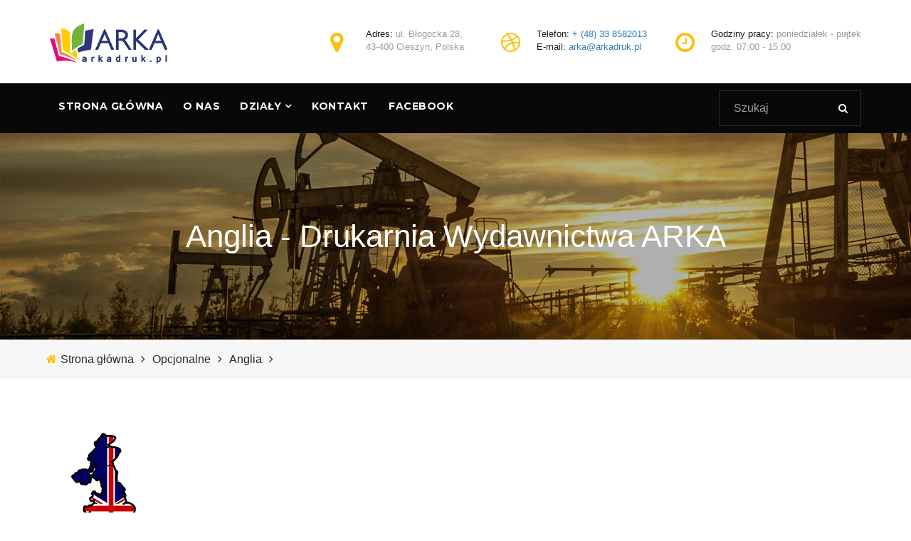

--- FILE ---
content_type: text/html; charset=UTF-8
request_url: https://arkadruk.pl/testimonials/anglia/
body_size: 8453
content:
<!DOCTYPE html>
<html lang="pl-PL">
	<head>
		 <!-- Basic -->
	    <meta charset="UTF-8">
	    <meta http-equiv="X-UA-Compatible" content="IE=edge">
		<meta name="viewport" content="width=device-width, initial-scale=1.0, maximum-scale=1.0, user-scalable=0">
		<!-- Favcon -->
				<meta name='robots' content='index, follow, max-image-preview:large, max-snippet:-1, max-video-preview:-1' />
	<style>img:is([sizes="auto" i], [sizes^="auto," i]) { contain-intrinsic-size: 3000px 1500px }</style>
	
	<!-- This site is optimized with the Yoast SEO plugin v26.2 - https://yoast.com/wordpress/plugins/seo/ -->
	<title>Anglia - Drukarnia Wydawnictwa ARKA</title>
	<link rel="canonical" href="https://arkadruk.pl/testimonials/anglia/" />
	<meta property="og:locale" content="pl_PL" />
	<meta property="og:type" content="article" />
	<meta property="og:title" content="Anglia - Drukarnia Wydawnictwa ARKA" />
	<meta property="og:description" content="                               7.300 książek" />
	<meta property="og:url" content="https://arkadruk.pl/testimonials/anglia/" />
	<meta property="og:site_name" content="Drukarnia Wydawnictwa ARKA" />
	<meta property="article:publisher" content="https://www.facebook.com/ArkadrukCieszyn/" />
	<meta property="article:modified_time" content="2019-03-16T23:42:48+00:00" />
	<meta property="og:image" content="https://arkadruk.pl/wp-content/uploads/2019/03/anglia.png" />
	<meta property="og:image:width" content="150" />
	<meta property="og:image:height" content="150" />
	<meta property="og:image:type" content="image/png" />
	<meta name="twitter:card" content="summary_large_image" />
	<script type="application/ld+json" class="yoast-schema-graph">{"@context":"https://schema.org","@graph":[{"@type":"WebPage","@id":"https://arkadruk.pl/testimonials/anglia/","url":"https://arkadruk.pl/testimonials/anglia/","name":"Anglia - Drukarnia Wydawnictwa ARKA","isPartOf":{"@id":"https://arkadruk.pl/#website"},"primaryImageOfPage":{"@id":"https://arkadruk.pl/testimonials/anglia/#primaryimage"},"image":{"@id":"https://arkadruk.pl/testimonials/anglia/#primaryimage"},"thumbnailUrl":"https://arkadruk.pl/wp-content/uploads/2019/03/anglia.png","datePublished":"2017-03-30T14:28:57+00:00","dateModified":"2019-03-16T23:42:48+00:00","breadcrumb":{"@id":"https://arkadruk.pl/testimonials/anglia/#breadcrumb"},"inLanguage":"pl-PL","potentialAction":[{"@type":"ReadAction","target":["https://arkadruk.pl/testimonials/anglia/"]}]},{"@type":"ImageObject","inLanguage":"pl-PL","@id":"https://arkadruk.pl/testimonials/anglia/#primaryimage","url":"https://arkadruk.pl/wp-content/uploads/2019/03/anglia.png","contentUrl":"https://arkadruk.pl/wp-content/uploads/2019/03/anglia.png","width":150,"height":150},{"@type":"BreadcrumbList","@id":"https://arkadruk.pl/testimonials/anglia/#breadcrumb","itemListElement":[{"@type":"ListItem","position":1,"name":"Strona główna","item":"https://arkadruk.pl/"},{"@type":"ListItem","position":2,"name":"Anglia"}]},{"@type":"WebSite","@id":"https://arkadruk.pl/#website","url":"https://arkadruk.pl/","name":"Drukarnia Wydawnictwa ARKA","description":"Druk offsetowy, cyfrowy, oprawa - Arkadruk Cieszyn PL","potentialAction":[{"@type":"SearchAction","target":{"@type":"EntryPoint","urlTemplate":"https://arkadruk.pl/?s={search_term_string}"},"query-input":{"@type":"PropertyValueSpecification","valueRequired":true,"valueName":"search_term_string"}}],"inLanguage":"pl-PL"}]}</script>
	<!-- / Yoast SEO plugin. -->


<link rel='dns-prefetch' href='//maps.google.com' />
<link rel='dns-prefetch' href='//fonts.googleapis.com' />

<link rel='stylesheet' id='wp-block-library-css' href='https://arkadruk.pl/wp-includes/css/dist/block-library/style.min.css' type='text/css' media='all' />
<style id='classic-theme-styles-inline-css' type='text/css'>
/*! This file is auto-generated */
.wp-block-button__link{color:#fff;background-color:#32373c;border-radius:9999px;box-shadow:none;text-decoration:none;padding:calc(.667em + 2px) calc(1.333em + 2px);font-size:1.125em}.wp-block-file__button{background:#32373c;color:#fff;text-decoration:none}
</style>
<style id='global-styles-inline-css' type='text/css'>
:root{--wp--preset--aspect-ratio--square: 1;--wp--preset--aspect-ratio--4-3: 4/3;--wp--preset--aspect-ratio--3-4: 3/4;--wp--preset--aspect-ratio--3-2: 3/2;--wp--preset--aspect-ratio--2-3: 2/3;--wp--preset--aspect-ratio--16-9: 16/9;--wp--preset--aspect-ratio--9-16: 9/16;--wp--preset--color--black: #000000;--wp--preset--color--cyan-bluish-gray: #abb8c3;--wp--preset--color--white: #ffffff;--wp--preset--color--pale-pink: #f78da7;--wp--preset--color--vivid-red: #cf2e2e;--wp--preset--color--luminous-vivid-orange: #ff6900;--wp--preset--color--luminous-vivid-amber: #fcb900;--wp--preset--color--light-green-cyan: #7bdcb5;--wp--preset--color--vivid-green-cyan: #00d084;--wp--preset--color--pale-cyan-blue: #8ed1fc;--wp--preset--color--vivid-cyan-blue: #0693e3;--wp--preset--color--vivid-purple: #9b51e0;--wp--preset--gradient--vivid-cyan-blue-to-vivid-purple: linear-gradient(135deg,rgba(6,147,227,1) 0%,rgb(155,81,224) 100%);--wp--preset--gradient--light-green-cyan-to-vivid-green-cyan: linear-gradient(135deg,rgb(122,220,180) 0%,rgb(0,208,130) 100%);--wp--preset--gradient--luminous-vivid-amber-to-luminous-vivid-orange: linear-gradient(135deg,rgba(252,185,0,1) 0%,rgba(255,105,0,1) 100%);--wp--preset--gradient--luminous-vivid-orange-to-vivid-red: linear-gradient(135deg,rgba(255,105,0,1) 0%,rgb(207,46,46) 100%);--wp--preset--gradient--very-light-gray-to-cyan-bluish-gray: linear-gradient(135deg,rgb(238,238,238) 0%,rgb(169,184,195) 100%);--wp--preset--gradient--cool-to-warm-spectrum: linear-gradient(135deg,rgb(74,234,220) 0%,rgb(151,120,209) 20%,rgb(207,42,186) 40%,rgb(238,44,130) 60%,rgb(251,105,98) 80%,rgb(254,248,76) 100%);--wp--preset--gradient--blush-light-purple: linear-gradient(135deg,rgb(255,206,236) 0%,rgb(152,150,240) 100%);--wp--preset--gradient--blush-bordeaux: linear-gradient(135deg,rgb(254,205,165) 0%,rgb(254,45,45) 50%,rgb(107,0,62) 100%);--wp--preset--gradient--luminous-dusk: linear-gradient(135deg,rgb(255,203,112) 0%,rgb(199,81,192) 50%,rgb(65,88,208) 100%);--wp--preset--gradient--pale-ocean: linear-gradient(135deg,rgb(255,245,203) 0%,rgb(182,227,212) 50%,rgb(51,167,181) 100%);--wp--preset--gradient--electric-grass: linear-gradient(135deg,rgb(202,248,128) 0%,rgb(113,206,126) 100%);--wp--preset--gradient--midnight: linear-gradient(135deg,rgb(2,3,129) 0%,rgb(40,116,252) 100%);--wp--preset--font-size--small: 13px;--wp--preset--font-size--medium: 20px;--wp--preset--font-size--large: 36px;--wp--preset--font-size--x-large: 42px;--wp--preset--spacing--20: 0.44rem;--wp--preset--spacing--30: 0.67rem;--wp--preset--spacing--40: 1rem;--wp--preset--spacing--50: 1.5rem;--wp--preset--spacing--60: 2.25rem;--wp--preset--spacing--70: 3.38rem;--wp--preset--spacing--80: 5.06rem;--wp--preset--shadow--natural: 6px 6px 9px rgba(0, 0, 0, 0.2);--wp--preset--shadow--deep: 12px 12px 50px rgba(0, 0, 0, 0.4);--wp--preset--shadow--sharp: 6px 6px 0px rgba(0, 0, 0, 0.2);--wp--preset--shadow--outlined: 6px 6px 0px -3px rgba(255, 255, 255, 1), 6px 6px rgba(0, 0, 0, 1);--wp--preset--shadow--crisp: 6px 6px 0px rgba(0, 0, 0, 1);}:where(.is-layout-flex){gap: 0.5em;}:where(.is-layout-grid){gap: 0.5em;}body .is-layout-flex{display: flex;}.is-layout-flex{flex-wrap: wrap;align-items: center;}.is-layout-flex > :is(*, div){margin: 0;}body .is-layout-grid{display: grid;}.is-layout-grid > :is(*, div){margin: 0;}:where(.wp-block-columns.is-layout-flex){gap: 2em;}:where(.wp-block-columns.is-layout-grid){gap: 2em;}:where(.wp-block-post-template.is-layout-flex){gap: 1.25em;}:where(.wp-block-post-template.is-layout-grid){gap: 1.25em;}.has-black-color{color: var(--wp--preset--color--black) !important;}.has-cyan-bluish-gray-color{color: var(--wp--preset--color--cyan-bluish-gray) !important;}.has-white-color{color: var(--wp--preset--color--white) !important;}.has-pale-pink-color{color: var(--wp--preset--color--pale-pink) !important;}.has-vivid-red-color{color: var(--wp--preset--color--vivid-red) !important;}.has-luminous-vivid-orange-color{color: var(--wp--preset--color--luminous-vivid-orange) !important;}.has-luminous-vivid-amber-color{color: var(--wp--preset--color--luminous-vivid-amber) !important;}.has-light-green-cyan-color{color: var(--wp--preset--color--light-green-cyan) !important;}.has-vivid-green-cyan-color{color: var(--wp--preset--color--vivid-green-cyan) !important;}.has-pale-cyan-blue-color{color: var(--wp--preset--color--pale-cyan-blue) !important;}.has-vivid-cyan-blue-color{color: var(--wp--preset--color--vivid-cyan-blue) !important;}.has-vivid-purple-color{color: var(--wp--preset--color--vivid-purple) !important;}.has-black-background-color{background-color: var(--wp--preset--color--black) !important;}.has-cyan-bluish-gray-background-color{background-color: var(--wp--preset--color--cyan-bluish-gray) !important;}.has-white-background-color{background-color: var(--wp--preset--color--white) !important;}.has-pale-pink-background-color{background-color: var(--wp--preset--color--pale-pink) !important;}.has-vivid-red-background-color{background-color: var(--wp--preset--color--vivid-red) !important;}.has-luminous-vivid-orange-background-color{background-color: var(--wp--preset--color--luminous-vivid-orange) !important;}.has-luminous-vivid-amber-background-color{background-color: var(--wp--preset--color--luminous-vivid-amber) !important;}.has-light-green-cyan-background-color{background-color: var(--wp--preset--color--light-green-cyan) !important;}.has-vivid-green-cyan-background-color{background-color: var(--wp--preset--color--vivid-green-cyan) !important;}.has-pale-cyan-blue-background-color{background-color: var(--wp--preset--color--pale-cyan-blue) !important;}.has-vivid-cyan-blue-background-color{background-color: var(--wp--preset--color--vivid-cyan-blue) !important;}.has-vivid-purple-background-color{background-color: var(--wp--preset--color--vivid-purple) !important;}.has-black-border-color{border-color: var(--wp--preset--color--black) !important;}.has-cyan-bluish-gray-border-color{border-color: var(--wp--preset--color--cyan-bluish-gray) !important;}.has-white-border-color{border-color: var(--wp--preset--color--white) !important;}.has-pale-pink-border-color{border-color: var(--wp--preset--color--pale-pink) !important;}.has-vivid-red-border-color{border-color: var(--wp--preset--color--vivid-red) !important;}.has-luminous-vivid-orange-border-color{border-color: var(--wp--preset--color--luminous-vivid-orange) !important;}.has-luminous-vivid-amber-border-color{border-color: var(--wp--preset--color--luminous-vivid-amber) !important;}.has-light-green-cyan-border-color{border-color: var(--wp--preset--color--light-green-cyan) !important;}.has-vivid-green-cyan-border-color{border-color: var(--wp--preset--color--vivid-green-cyan) !important;}.has-pale-cyan-blue-border-color{border-color: var(--wp--preset--color--pale-cyan-blue) !important;}.has-vivid-cyan-blue-border-color{border-color: var(--wp--preset--color--vivid-cyan-blue) !important;}.has-vivid-purple-border-color{border-color: var(--wp--preset--color--vivid-purple) !important;}.has-vivid-cyan-blue-to-vivid-purple-gradient-background{background: var(--wp--preset--gradient--vivid-cyan-blue-to-vivid-purple) !important;}.has-light-green-cyan-to-vivid-green-cyan-gradient-background{background: var(--wp--preset--gradient--light-green-cyan-to-vivid-green-cyan) !important;}.has-luminous-vivid-amber-to-luminous-vivid-orange-gradient-background{background: var(--wp--preset--gradient--luminous-vivid-amber-to-luminous-vivid-orange) !important;}.has-luminous-vivid-orange-to-vivid-red-gradient-background{background: var(--wp--preset--gradient--luminous-vivid-orange-to-vivid-red) !important;}.has-very-light-gray-to-cyan-bluish-gray-gradient-background{background: var(--wp--preset--gradient--very-light-gray-to-cyan-bluish-gray) !important;}.has-cool-to-warm-spectrum-gradient-background{background: var(--wp--preset--gradient--cool-to-warm-spectrum) !important;}.has-blush-light-purple-gradient-background{background: var(--wp--preset--gradient--blush-light-purple) !important;}.has-blush-bordeaux-gradient-background{background: var(--wp--preset--gradient--blush-bordeaux) !important;}.has-luminous-dusk-gradient-background{background: var(--wp--preset--gradient--luminous-dusk) !important;}.has-pale-ocean-gradient-background{background: var(--wp--preset--gradient--pale-ocean) !important;}.has-electric-grass-gradient-background{background: var(--wp--preset--gradient--electric-grass) !important;}.has-midnight-gradient-background{background: var(--wp--preset--gradient--midnight) !important;}.has-small-font-size{font-size: var(--wp--preset--font-size--small) !important;}.has-medium-font-size{font-size: var(--wp--preset--font-size--medium) !important;}.has-large-font-size{font-size: var(--wp--preset--font-size--large) !important;}.has-x-large-font-size{font-size: var(--wp--preset--font-size--x-large) !important;}
:where(.wp-block-post-template.is-layout-flex){gap: 1.25em;}:where(.wp-block-post-template.is-layout-grid){gap: 1.25em;}
:where(.wp-block-columns.is-layout-flex){gap: 2em;}:where(.wp-block-columns.is-layout-grid){gap: 2em;}
:root :where(.wp-block-pullquote){font-size: 1.5em;line-height: 1.6;}
</style>
<link rel='stylesheet' id='wpml-menu-item-0-css' href='https://arkadruk.pl/wp-content/plugins/sitepress-multilingual-cms/templates/language-switchers/menu-item/style.min.css' type='text/css' media='all' />
<link rel='stylesheet' id='industries-parent-style-css' href='https://arkadruk.pl/wp-content/themes/industries/style.css' type='text/css' media='all' />
<link rel='stylesheet' id='bootstrap-css' href='https://arkadruk.pl/wp-content/themes/industries/assets/bootstrap/css/bootstrap.min.css' type='text/css' media='all' />
<link rel='stylesheet' id='gui-css' href='https://arkadruk.pl/wp-content/themes/industries/css/gui.css' type='text/css' media='all' />
<link rel='stylesheet' id='bootstrap-select-css' href='https://arkadruk.pl/wp-content/themes/industries/assets/bootstrap-select.min.css' type='text/css' media='all' />
<link rel='stylesheet' id='fontawesom-css' href='https://arkadruk.pl/wp-content/themes/industries/css/font-awesome.min.css' type='text/css' media='all' />
<link rel='stylesheet' id='owl-carousel-css' href='https://arkadruk.pl/wp-content/themes/industries/assets/owl.carousel-2/assets/owl.carousel.css' type='text/css' media='all' />
<link rel='stylesheet' id='owl-theme-css' href='https://arkadruk.pl/wp-content/themes/industries/assets/owl.carousel-2/assets/owl.theme.default.min.css' type='text/css' media='all' />
<link rel='stylesheet' id='animate-css' href='https://arkadruk.pl/wp-content/themes/industries/assets/animate.min.css' type='text/css' media='all' />
<link rel='stylesheet' id='jquery-fancybox-css' href='https://arkadruk.pl/wp-content/themes/industries/assets/fancyapps-fancyBox/source/jquery.fancybox.css' type='text/css' media='all' />
<link rel='stylesheet' id='flaticon-css' href='https://arkadruk.pl/wp-content/themes/industries/css/flaticon.css' type='text/css' media='all' />
<link rel='stylesheet' id='icomoon-style-css' href='https://arkadruk.pl/wp-content/themes/industries/assets/icomoon/style.css' type='text/css' media='all' />
<link rel='stylesheet' id='bxslider-css' href='https://arkadruk.pl/wp-content/themes/industries/assets/jquery.bxslider/jquery.bxslider.css' type='text/css' media='all' />
<link rel='stylesheet' id='language-switcher-css' href='https://arkadruk.pl/wp-content/themes/industries/assets/Polyglot-Language-Switcher-master/css/polyglot-language-switcher.css' type='text/css' media='all' />
<link rel='stylesheet' id='nouislider-css' href='https://arkadruk.pl/wp-content/themes/industries/assets/nouislider/nouislider.css' type='text/css' media='all' />
<link rel='stylesheet' id='nouislider-pips-css' href='https://arkadruk.pl/wp-content/themes/industries/assets/nouislider/nouislider.pips.css' type='text/css' media='all' />
<link rel='stylesheet' id='bootstrap-touchspin-css' href='https://arkadruk.pl/wp-content/themes/industries/assets/bootstrap-touch-spin/jquery.bootstrap-touchspin.css' type='text/css' media='all' />
<link rel='stylesheet' id='industries_main-style-css' href='https://arkadruk.pl/wp-content/themes/arkadruk/style.css' type='text/css' media='all' />
<link rel='stylesheet' id='industries_custom-style-css' href='https://arkadruk.pl/wp-content/themes/industries/css/custom.css' type='text/css' media='all' />
<link rel='stylesheet' id='industries_responsive-css' href='https://arkadruk.pl/wp-content/themes/industries/css/responsive.css' type='text/css' media='all' />
<link rel='stylesheet' id='industries-main-color-css' href='https://arkadruk.pl/wp-content/themes/industries/css/color.php?main_color=fac012' type='text/css' media='all' />
<link rel='stylesheet' id='industries-color-panel-css' href='https://arkadruk.pl/wp-content/themes/industries/css/color-panel.css' type='text/css' media='all' />
<link rel='stylesheet' id='industries-theme-slug-fonts-css' href='https://fonts.googleapis.com/css?family=Montserrat%3A400%2C700%7CRoboto%3A400%2C700&#038;subset=latin%2Clatin-ext' type='text/css' media='all' />
<script type="text/javascript" src="https://maps.google.com/maps/api/js?key=AIzaSyAxXzZzm4ZlHGZ7pNTunLJnEjRJG0NmrKo" id="industries_map_api-js"></script>
<script type="text/javascript" src="https://arkadruk.pl/wp-content/themes/industries/js/jquery.gmap.js" id="jquery-googlemap-js"></script>
<script type="text/javascript" src="https://arkadruk.pl/wp-includes/js/jquery/jquery.min.js" id="jquery-core-js"></script>
<script type="text/javascript" src="https://arkadruk.pl/wp-includes/js/jquery/jquery-migrate.min.js" id="jquery-migrate-js"></script>
<link rel="https://api.w.org/" href="https://arkadruk.pl/wp-json/" /><link rel="EditURI" type="application/rsd+xml" title="RSD" href="https://arkadruk.pl/xmlrpc.php?rsd" />
<meta name="generator" content="WordPress 6.8.3" />
<link rel='shortlink' href='https://arkadruk.pl/?p=864' />
<link rel="alternate" title="oEmbed (JSON)" type="application/json+oembed" href="https://arkadruk.pl/wp-json/oembed/1.0/embed?url=https%3A%2F%2Farkadruk.pl%2Ftestimonials%2Fanglia%2F" />
<link rel="alternate" title="oEmbed (XML)" type="text/xml+oembed" href="https://arkadruk.pl/wp-json/oembed/1.0/embed?url=https%3A%2F%2Farkadruk.pl%2Ftestimonials%2Fanglia%2F&#038;format=xml" />
<meta name="generator" content="WPML ver:4.8.4 stt:9,1,3,41;" />
<script type="text/javascript"> if( ajaxurl === undefined ) var ajaxurl = "https://arkadruk.pl/wp-admin/admin-ajax.php";</script>		<style type="text/css">
			.header-top { visibility: hidden; display: none; }
@media (min-width: 1025px) { .hidden-lg { display: none!important; } }
@media (min-width: 992px) { .col-md-3 { width: 33.33%; } }
.footer-widget.widget_bunch_about_us:before { background: #141414 none repeat scroll 0 0; }
.mainmenu-holder .nav-header > ul > li > a { padding: 7px 12px 8px; }
div.menu-services-menu-container, div.menu-services-menu-cz-container { margin-bottom: 50px; }
ul#menu-services-menu, ul#menu-services-menu-cz { border: 1px solid #f1f1f1; padding: 0 20px; border-bottom: 2px solid #272727;}
ul#menu-services-menu li, ul#menu-services-menu-cz li { padding: 15px 0; border-bottom: 1px solid #f1f1f1; }
ul#menu-services-menu li a, ul#menu-services-menu-cz li a { font-weight: normal; color: #9e9e9e; position: relative; }
ul#menu-footer-menu a, ul#menu-footer-menu-cz a { transition: color .4s ease; font-size: 16px; line-height: 34px; color: #9e9e9e; font-weight: 300; font-family: 'roboto-light'; }
div.widget_nav_menu h2 { color: #fac012; font-size: 24px; font-weight: 700; text-transform: uppercase; }
@media (min-width: 1200px) { .container { width: 1170px !important; } }
@media (min-width: 992px) .container { width: 970px !important; } }
@media (min-width: 768px) .container { width: 750px !important; } }		</style>
        
        		
		        <meta name="generator" content="Powered by WPBakery Page Builder - drag and drop page builder for WordPress."/>
<!--[if lte IE 9]><link rel="stylesheet" type="text/css" href="https://arkadruk.pl/wp-content/plugins/js_composer/assets/css/vc_lte_ie9.min.css" media="screen"><![endif]--><link rel="icon" href="https://arkadruk.pl/wp-content/uploads/2019/03/pictogramarka-1.jpg" sizes="32x32" />
<link rel="icon" href="https://arkadruk.pl/wp-content/uploads/2019/03/pictogramarka-1.jpg" sizes="192x192" />
<link rel="apple-touch-icon" href="https://arkadruk.pl/wp-content/uploads/2019/03/pictogramarka-1.jpg" />
<meta name="msapplication-TileImage" content="https://arkadruk.pl/wp-content/uploads/2019/03/pictogramarka-1.jpg" />
<noscript><style type="text/css"> .wpb_animate_when_almost_visible { opacity: 1; }</style></noscript>	</head>
	<body class="wp-singular bunch_testimonials-template-default single single-bunch_testimonials postid-864 wp-theme-industries wp-child-theme-arkadruk wpb-js-composer js-comp-ver-5.6 vc_responsive">
	
    <div class="boxed_wrapper">
 	    
    <header class="main-header">
        <div class="header-top">
            <div class="container">
                <!--Top Left-->
                                <div class="top-left pull-left">
                    <ul class="links-nav clearfix">
                        <li><a href="https://arkadruk.pl/">Jesteśmy na rynku od 1994 roku.</a></li>
                    </ul>
                </div>
                                
                <!--Top Right-->
                <div class="top-right pull-right">
                    <ul class="links-nav clearfix">
                         <li id="menu-item-515" class="menu-item menu-item-type-post_type menu-item-object-page menu-item-home menu-item-515"><a title="Strona główna" href="https://arkadruk.pl/" class="hvr-underline-from-left1" data-scroll data-options="easing: easeOutQuart">Strona główna</a></li>
<li id="menu-item-1415" class="menu-item menu-item-type-post_type menu-item-object-page menu-item-1415"><a title="O nas" href="https://arkadruk.pl/o-nas/" class="hvr-underline-from-left1" data-scroll data-options="easing: easeOutQuart">O nas</a></li>
<li id="menu-item-513" class="menu-item menu-item-type-post_type menu-item-object-page menu-item-has-children menu-item-513 dropdown"><a title="Działy" href="https://arkadruk.pl/dzialy/" data-toggle="dropdown1" class="hvr-underline-from-left1" aria-expanded="false" data-scroll data-options="easing: easeOutQuart">Działy</a>
<ul role="menu" class="submenu">
	<li id="menu-item-533" class="menu-item menu-item-type-post_type menu-item-object-page menu-item-533"><a title="Studio graficzne" href="https://arkadruk.pl/dzialy/studio-graficzne/">Studio graficzne</a></li>
	<li id="menu-item-978" class="menu-item menu-item-type-post_type menu-item-object-page menu-item-978"><a title="Naświetlarnia" href="https://arkadruk.pl/dzialy/naswietlarnia/">Naświetlarnia</a></li>
	<li id="menu-item-532" class="menu-item menu-item-type-post_type menu-item-object-page menu-item-532"><a title="Druk cyfrowy" href="https://arkadruk.pl/dzialy/druk-cyfrowy/">Druk cyfrowy</a></li>
	<li id="menu-item-531" class="menu-item menu-item-type-post_type menu-item-object-page menu-item-531"><a title="Druk offsetowy" href="https://arkadruk.pl/dzialy/druk-offsetowy/">Druk offsetowy</a></li>
	<li id="menu-item-530" class="menu-item menu-item-type-post_type menu-item-object-page menu-item-530"><a title="Introligatornia" href="https://arkadruk.pl/dzialy/introligatornia/">Introligatornia</a></li>
	<li id="menu-item-529" class="menu-item menu-item-type-post_type menu-item-object-page menu-item-529"><a title="Ekspedycja" href="https://arkadruk.pl/dzialy/ekspedycja/">Ekspedycja</a></li>
</ul>
</li>
<li id="menu-item-511" class="menu-item menu-item-type-post_type menu-item-object-page menu-item-511"><a title="Kontakt" href="https://arkadruk.pl/kontakt/" class="hvr-underline-from-left1" data-scroll data-options="easing: easeOutQuart">Kontakt</a></li>
<li id="menu-item-2686" class="menu-item menu-item-type-custom menu-item-object-custom menu-item-2686"><a title="Facebook" href="https://www.facebook.com/ArkadrukCieszyn/" class="hvr-underline-from-left1" data-scroll data-options="easing: easeOutQuart">Facebook</a></li>
                    </ul>
                </div>
            </div>
        </div>
        <div class="header-upper">
            <div class="container">
                <div class="clearfix">
                  
                    <div class="pull-left logo-outer">
                        <div class="logo">
                        	                                <a href="https://arkadruk.pl/"><img src="https://arkadruk.pl/wp-content/uploads/2018/03/logo-arka_poziom-pogrubione2.png" alt="" title="Arkadruk-pl logo"></a>
                                                    </div>
                    </div>
                    
                    <div class="pull-right upper-right clearfix">
                        
                                                <!--Info Box-->
                        <div class="upper-column info-box">
                            <div class="icon-box"><span class="fa fa-map-marker"></span></div>
                            Adres: <span class="light-text">ul. Błogocka 28,<br>43-400 Cieszyn, Polska</span>
                        </div>
    											
						                        <!--Info Box-->
                        <div class="upper-column info-box">
                            <div class="icon-box"><span class="fa fa-dribbble"></span></div>
                            Telefon: <span class="light-text"><a href="tel:+48338582013">+ (48) 33 8582013</a></span> <br>E-mail: <span class="light-text"><a href="mailto:arka@arkadruk.pl">arka@arkadruk.pl</a></span>
    
                        </div>
    					                        
						                        <!--Info Box-->
                        <div class="upper-column info-box">
                            <div class="icon-box"><span class="fa fa-clock-o"></span></div>
                            Godziny pracy: <span class="light-text">poniedziałek - piątek<br>
godz. 07:00 - 15:00 </span>
                        </div>
    					    
                    </div>
    
                </div>
            </div>
        </div>
    </header>
    
    
    <section class="mainmenu-wrapper stricky">
        <div class="container">
            <nav class="mainmenu-holder pull-left">
                <div class="nav-header">
                    <ul class="navigation">
                        <li class="menu-item menu-item-type-post_type menu-item-object-page menu-item-home menu-item-515"><a title="Strona główna" href="https://arkadruk.pl/" class="hvr-underline-from-left1" data-scroll data-options="easing: easeOutQuart">Strona główna</a></li>
<li class="menu-item menu-item-type-post_type menu-item-object-page menu-item-1415"><a title="O nas" href="https://arkadruk.pl/o-nas/" class="hvr-underline-from-left1" data-scroll data-options="easing: easeOutQuart">O nas</a></li>
<li class="menu-item menu-item-type-post_type menu-item-object-page menu-item-has-children menu-item-513 dropdown"><a title="Działy" href="https://arkadruk.pl/dzialy/" data-toggle="dropdown1" class="hvr-underline-from-left1" aria-expanded="false" data-scroll data-options="easing: easeOutQuart">Działy</a>
<ul role="menu" class="submenu">
	<li class="menu-item menu-item-type-post_type menu-item-object-page menu-item-533"><a title="Studio graficzne" href="https://arkadruk.pl/dzialy/studio-graficzne/">Studio graficzne</a></li>
	<li class="menu-item menu-item-type-post_type menu-item-object-page menu-item-978"><a title="Naświetlarnia" href="https://arkadruk.pl/dzialy/naswietlarnia/">Naświetlarnia</a></li>
	<li class="menu-item menu-item-type-post_type menu-item-object-page menu-item-532"><a title="Druk cyfrowy" href="https://arkadruk.pl/dzialy/druk-cyfrowy/">Druk cyfrowy</a></li>
	<li class="menu-item menu-item-type-post_type menu-item-object-page menu-item-531"><a title="Druk offsetowy" href="https://arkadruk.pl/dzialy/druk-offsetowy/">Druk offsetowy</a></li>
	<li class="menu-item menu-item-type-post_type menu-item-object-page menu-item-530"><a title="Introligatornia" href="https://arkadruk.pl/dzialy/introligatornia/">Introligatornia</a></li>
	<li class="menu-item menu-item-type-post_type menu-item-object-page menu-item-529"><a title="Ekspedycja" href="https://arkadruk.pl/dzialy/ekspedycja/">Ekspedycja</a></li>
</ul>
</li>
<li class="menu-item menu-item-type-post_type menu-item-object-page menu-item-511"><a title="Kontakt" href="https://arkadruk.pl/kontakt/" class="hvr-underline-from-left1" data-scroll data-options="easing: easeOutQuart">Kontakt</a></li>
<li class="menu-item menu-item-type-custom menu-item-object-custom menu-item-2686"><a title="Facebook" href="https://www.facebook.com/ArkadrukCieszyn/" class="hvr-underline-from-left1" data-scroll data-options="easing: easeOutQuart">Facebook</a></li>
                    </ul>
                </div>
                <div class="nav-footer hidden-lg">
                    <ul>
                        <li><button class="menu-expander"><i class="fa fa-list-ul"></i></button></li>
                    </ul>
                </div>
            </nav>
                        <div class="search-box pull-right">
              <form action="https://arkadruk.pl/" method="get" class="clearfix">
                    <input type="text" name="s" placeholder="Szukaj">
                    <button><i class="fa fa-search"></i></button>
                </form>

            </div>
        </div>
    </section>
<!--Page Title-->
<div class="inner-banner has-base-color-overlay text-center" >
    <div class="container">
        <div class="box">
            <h3>Anglia - Drukarnia Wydawnictwa ARKA</h3>
        </div><!-- /.box -->
    </div><!-- /.container -->
</div>

<div class="breadcumb-wrapper">
    <div class="container">
        <div class="pull-left">
            <div class="list-inline link-list">
                <ul class=""><li><a href="https://arkadruk.pl/">Strona główna</a></li><li><a href="https://arkadruk.pl/?taxonomy=translation_priority&#038;term=opcjonalne">Opcjonalne</a></li><li>Anglia</li></ul>            </div><!-- /.list-line -->
        </div><!-- /.pull-left -->
    </div><!-- /.container -->
</div>

<!--Sidebar Page-->
<section class="news style-2 single-blog">
	<div class="container">
		<div class="row">

            <!-- sidebar area -->
			            
            <!--Content Side-->	
            <div class=" col-lg-12 col-md-12 col-sm-12 col-xs-12 ">
                <!--Default Section-->
                <div class="thm-unit-tst">
								
				<div class="blogList_single_post clear_fix wow fadeInUp" style="visibility: visible; animation-name: fadeInUp;">
					                    <div class="img_holder">
						<img width="150" height="150" src="https://arkadruk.pl/wp-content/uploads/2019/03/anglia.png" class="img-responsive wp-post-image" alt="" decoding="async" srcset="https://arkadruk.pl/wp-content/uploads/2019/03/anglia.png 150w, https://arkadruk.pl/wp-content/uploads/2019/03/anglia-90x90.png 90w, https://arkadruk.pl/wp-content/uploads/2019/03/anglia-60x60.png 60w, https://arkadruk.pl/wp-content/uploads/2019/03/anglia-75x75.png 75w" sizes="(max-width: 150px) 100vw, 150px" />					</div> <!-- End of .img_holder -->
                    					<div class="post">
						<div class="news-date">
							30 marca, 2017						</div>
						<div class="text">
							<p><a href="https://arkadruk.pl/author/administrator93/">by administrator93</a>  <a href="https://arkadruk.pl/testimonials/anglia/#comment">0 comment</a></p>
							<p style="text-align: left;">                               7.300 książek</p>
							
						</div>
						
                        						
                        <div class="post-pagination">
							<div class="next-post"><span class="prev-post"></span>
                            </div>
										
							<ul class="share-options clearfix">
								<li><a href="http://www.facebook.com/sharer.php?u=https://arkadruk.pl/testimonials/anglia/"><span class="fa fa-facebook-f"></span></a></li>
								<li><a href="https://twitter.com/share?url=https://arkadruk.pl/testimonials/anglia/&text=anglia"><span class="fa fa-twitter"></span></a></li>
								<li><a href="https://plus.google.com/share?url=https://arkadruk.pl/testimonials/anglia/"><span class="fa fa-google-plus"></span></a></li>
								<li><a href="http://www.linkedin.com/shareArticle?url=https://arkadruk.pl/testimonials/anglia/&title=anglia"><span class="fa fa-linkedin"></span></a></li>
							</ul>
							
							<div class="prev-post"><span class="prev-post"></span>
                            </div>
							
						</div>
                        
                        <!-- comment area -->
                                                <div itemscope itemtype="https://schema.org/Comment" id="comments" class="post-comments comment-area product-review-tab clearfix">
	 
     
     <!-- Comment Form -->
    <div class="add_your_review">
        <!-- Heading -->
       	
				    </div>    
</div><!-- #comments -->
<!-- end comments -->    
                	</div> <!-- End of .post -->
                </div>
                
                                </div>
            </div>
            <!--Content Side-->
            
            <!-- sidebar area -->
			        </div>
    </div>
</section>

	
		<footer class="footer has-black-color-overlay has-dark-texture">
                <div class="container">
            <div class="row">
               <div id="bunch_about_us-2"  class="col-md-3 footer-widget  widget_bunch_about_us">      		
            <div class="about-widget">
                <a href="https://arkadruk.pl/"><img src="https://arkadruk.pl/wp-content/uploads/2018/03/logo-arka_poziom-pogrubione2.png" alt="" /></a>
                <p><b>Drukarnia Wydawnictwa ARKA<br /></b>
NIP: <b>PL 548 21 26 899<br /></b>
REGON: <b>072158647<br /></b>
<a href="https://arkadruk.pl/polityka-prywatnosci/">polityka prywatności</a></p> 
                
				            </div><!-- /.footer-widget about-widget -->
        
		</div><div id="nav_menu-8"  class="col-md-3 footer-widget  widget_nav_menu"><h2>Działy</h2><div class="menu-footer-menu-container"><ul id="menu-footer-menu" class="menu"><li id="menu-item-1233" class="menu-item menu-item-type-post_type menu-item-object-page menu-item-1233"><a href="https://arkadruk.pl/dzialy/studio-graficzne/">Studio graficzne</a></li>
<li id="menu-item-1231" class="menu-item menu-item-type-post_type menu-item-object-page menu-item-1231"><a href="https://arkadruk.pl/dzialy/naswietlarnia/">Naświetlarnia</a></li>
<li id="menu-item-1228" class="menu-item menu-item-type-post_type menu-item-object-page menu-item-1228"><a href="https://arkadruk.pl/dzialy/druk-cyfrowy/">Druk cyfrowy</a></li>
<li id="menu-item-1229" class="menu-item menu-item-type-post_type menu-item-object-page menu-item-1229"><a href="https://arkadruk.pl/dzialy/druk-offsetowy/">Druk offsetowy</a></li>
<li id="menu-item-1230" class="menu-item menu-item-type-post_type menu-item-object-page menu-item-1230"><a href="https://arkadruk.pl/dzialy/introligatornia/">Introligatornia</a></li>
<li id="menu-item-1232" class="menu-item menu-item-type-post_type menu-item-object-page menu-item-1232"><a href="https://arkadruk.pl/dzialy/ekspedycja/">Ekspedycja</a></li>
</ul></div></div><div id="nav_menu-11"  class="col-md-3 footer-widget  widget_nav_menu"><h2>Departaments</h2><div class="menu-footer-menu-container"><ul id="menu-footer-menu-1" class="menu"><li class="menu-item menu-item-type-post_type menu-item-object-page menu-item-1233"><a href="https://arkadruk.pl/dzialy/studio-graficzne/">Studio graficzne</a></li>
<li class="menu-item menu-item-type-post_type menu-item-object-page menu-item-1231"><a href="https://arkadruk.pl/dzialy/naswietlarnia/">Naświetlarnia</a></li>
<li class="menu-item menu-item-type-post_type menu-item-object-page menu-item-1228"><a href="https://arkadruk.pl/dzialy/druk-cyfrowy/">Druk cyfrowy</a></li>
<li class="menu-item menu-item-type-post_type menu-item-object-page menu-item-1229"><a href="https://arkadruk.pl/dzialy/druk-offsetowy/">Druk offsetowy</a></li>
<li class="menu-item menu-item-type-post_type menu-item-object-page menu-item-1230"><a href="https://arkadruk.pl/dzialy/introligatornia/">Introligatornia</a></li>
<li class="menu-item menu-item-type-post_type menu-item-object-page menu-item-1232"><a href="https://arkadruk.pl/dzialy/ekspedycja/">Ekspedycja</a></li>
</ul></div></div><div id="text-3"  class="col-md-3 footer-widget  widget_text">			<div class="textwidget"><div id="bunch_contact_detail-2">      		
        <div class="contact-widget">
            <div class="inner-title">
                <h3>KONTAKT</h3>
                <span class="decor-line"></span>
            </div><!-- /.sec-title-two -->
            <div class="footer-contact-info-carousel">
                <div class="item">
                    <ul class="contact-infos">
                        <li>
                            <div class="icon-box">
                                <i class="fa fa-dribbble"></i>
                            </div><!-- /.icon-box -->
                            <div class="text-box">
                                <p>ul. Błogocka 28,<br>
43-400 Cieszyn</p>
                            </div><!-- /.text-box -->
                        </li>
                        <li>
                            <div class="icon-box">
                                <i class="fa fa-phone"></i>
                            </div><!-- /.icon-box -->
                            <div class="text-box">
                                <p>+ (48) 33 858 20 13 <br>arka@arkadruk.pl</p>
                            </div><!-- /.text-box -->
                        </li>
                        <li>
                            <div class="icon-box">
                                <i class="fa fa-clock-o"></i>
                            </div><!-- /.icon-box -->
                            <div class="text-box">
                                <p>Pon. - Pt. od 7 do 15</p>
                            </div><!-- /.text-box -->
                        </li>
                    </ul><!-- /.contact-infos -->						
                </div><!-- /.item -->

            </div><!-- /.contact-info-carousel owl-theme owl-carousel -->
            
        </div>
        
		</div></div>
		</div>    		</div><!-- /.row -->
        </div><!-- /.container -->
            </footer><!-- /.footer -->
        
        <section class="footer-bottom">
        <div class="container">
            <div class="pull-right get-text">
                <!-- <p>Wykonanie: <a href="https://8814.pl" target="_blank">8814.pl</a></p>                <ul>
                                                </ul> -->
            </div><!-- /.pull-right -->
            <div class="pull-left copy-text">
                <p>Drukarnia i Wydawnictwo ARKA © 1994‒2025. Wszelkie prawa zastrzeżone.<br>Ta witryna korzysta z plików cookies w celu realizacji usług zgodnie z <a href="/cookies/">polityką plików cookies</a>.</p>
            </div><!-- /.pull-left -->
        </div><!-- /.container -->
    </section><!-- /.footer-bottom -->
        
</div>
<!--End pagewrapper-->

<!--Scroll to top-->
<div class="scroll-to-top scroll-to-target" data-target=".main-header"><span class="icon flaticon-arrows"></span></div>

<script type="speculationrules">
{"prefetch":[{"source":"document","where":{"and":[{"href_matches":"\/*"},{"not":{"href_matches":["\/wp-*.php","\/wp-admin\/*","\/wp-content\/uploads\/*","\/wp-content\/*","\/wp-content\/plugins\/*","\/wp-content\/themes\/arkadruk\/*","\/wp-content\/themes\/industries\/*","\/*\\?(.+)"]}},{"not":{"selector_matches":"a[rel~=\"nofollow\"]"}},{"not":{"selector_matches":".no-prefetch, .no-prefetch a"}}]},"eagerness":"conservative"}]}
</script>
<script type="text/javascript" src="https://arkadruk.pl/wp-includes/js/jquery/ui/core.min.js" id="jquery-ui-core-js"></script>
<script type="text/javascript" src="https://arkadruk.pl/wp-content/themes/industries/assets/bootstrap/js/bootstrap.min.js" id="bootstrap-js"></script>
<script type="text/javascript" src="https://arkadruk.pl/wp-content/themes/industries/assets/owl.carousel-2/owl.carousel.min.js" id="owl.carousel-js"></script>
<script type="text/javascript" src="https://arkadruk.pl/wp-content/themes/industries/assets/wow.js" id="wow-js"></script>
<script type="text/javascript" src="https://arkadruk.pl/wp-content/themes/industries/assets/jquery.mixitup.min.js" id="mixitup-js"></script>
<script type="text/javascript" src="https://arkadruk.pl/wp-content/themes/industries/assets/jquery.fitvids.js" id="fitvids-js"></script>
<script type="text/javascript" src="https://arkadruk.pl/wp-content/themes/industries/assets/bootstrap-select.min.js" id="bootstrap-select-js"></script>
<script type="text/javascript" src="https://arkadruk.pl/wp-content/themes/industries/assets/fancyapps-fancyBox/source/jquery.fancybox.pack.js" id="fancybox-js"></script>
<script type="text/javascript" src="https://arkadruk.pl/wp-content/themes/industries/assets/Polyglot-Language-Switcher-master/js/jquery.polyglot.language.switcher.js" id="language-switcher-js"></script>
<script type="text/javascript" src="https://arkadruk.pl/wp-content/themes/industries/assets/nouislider/nouislider.js" id="nouislider-js"></script>
<script type="text/javascript" src="https://arkadruk.pl/wp-content/themes/industries/assets/bootstrap-touch-spin/jquery.bootstrap-touchspin.js" id="bootstrap-touchspin-js"></script>
<script type="text/javascript" src="https://arkadruk.pl/wp-content/themes/industries/assets/SmoothScroll.js" id="SmoothScroll-js"></script>
<script type="text/javascript" src="https://arkadruk.pl/wp-content/themes/industries/assets/jquery-appear/jquery.appear.js" id="jquery-appear-js"></script>
<script type="text/javascript" src="https://arkadruk.pl/wp-content/themes/industries/assets/jquery.countTo.js" id="jquery-countTo-js"></script>
<script type="text/javascript" src="https://arkadruk.pl/wp-content/themes/industries/js/default-map.js" id="default-map-js"></script>
<script type="text/javascript" src="https://arkadruk.pl/wp-content/themes/industries/js/custom.js" id="industries_main_script-js"></script>
<script type="text/javascript" src="https://arkadruk.pl/wp-includes/js/comment-reply.min.js" id="comment-reply-js" async="async" data-wp-strategy="async"></script>
</body>
</html>

<!-- Page cached by LiteSpeed Cache 7.6.2 on 2025-11-09 21:23:22 -->

--- FILE ---
content_type: text/css
request_url: https://arkadruk.pl/wp-content/themes/industries/style.css
body_size: 18572
content:
/*
Theme Name: Industries
Theme URI: https asianitbd . com / wp / industries/
Author: Theme Kalia
Author URI: https themeforest . net /user/ themekalia
Description: This is Industries Factory, Company and Industries Business theme
Version: 1.4
License: copyright commercial
License URI: https themeforest . net / user / themekalia
Text Domain: wp_industries
Tags: one-column, two-columns, right-sidebar, custom-header, custom-menu, editor-style, featured-images, rtl-language-support, sticky-post, translation-ready, microformats
*/

/***************************************************************************************************************
||||||||||||||||||||||||||||       MASTER STYLESHEET FOR Industries      ||||||||||||||||||||||||||||||||||||
****************************************************************************************************************
||||||||||||||||||||||||||||              TABLE OF CONTENT                  ||||||||||||||||||||||||||||||||||||
****************************************************************************************************************
****************************************************************************************************************

1. Imported styles
2. Global styles
3. Header styles
4. Slider styles
5. Our Services styles
6. Our features styles
7. About section styles
8. Team Member styles
9. call to action styles
10. Blog styles
11. Testimonial styles
12. contact styles
13. Subscription styles
14. Footer styles
15. Inner banner styles
16. Inner banner styles
17. Project content styles
18. Shop styles
19. Cart Page styles
20. Checkout page styles
21. fact section styles

****************************************************************************************************************
||||||||||||||||||||||||||||            End TABLE OF CONTENT                ||||||||||||||||||||||||||||||||||||
****************************************************************************************************************/

/* ==============================
   1. Imported styles
   ============================== */

@font-face {
    font-family: 'roboto-light';
	src: url(assets/roboto/Roboto-Light.ttf);
}



/* ==============================
   2. Global styles
   ============================== */

body {
  font-family: 'Roboto', sans-serif;
  color:#272727;
  font-size: 16px;
}

h1,h2,h3,h4,h5,h6,p,ul { margin:0;padding: 0;}
h1,h2,h3,h4,h5 {
  font-family: 'Montserrat', sans-serif;
}
h1 {font-size: 48px;}
h2 {font-size: 36px;}
h3 {font-size: 24px;}
h4 {font-size: 20px;}
h5 {font-size: 18px;}
h6 {font-size: 16px;}
ul {list-style-type: none;}
.font-20,
.font-20 p {
  font-size: 20px ;
  color: #9e9e9e;
  line-height: 34px ;
  letter-spacing: -0.5px;
}
p {font-family: 'roboto-light'; font-size: 16px; color:#9e9e9e; line-height: 28px;}
a {text-decoration: none; display: inline-block; color:#9e9e9e; outline: none;}
a:hover,a:focus,a:visited {text-decoration: none; outline: none;}
img {max-width: 100%;display: block;}

button {border:none; outline:none; box-shadow: none; display: block; padding: 0; background: transparent;}
input,textarea {font-family: 'roboto-light';display: block; font-size: 16px; line-height: 28px; outline: none; box-shadow: none;-webkit-transition: all 0.3s ease-in-out;transition: all 0.3s ease-in-out;}

.clear_fix { clear:both;}
.clear_fix:after {
  display: table;
  content: '';
  clear: both;
}
.uppercase {
  text-transform: uppercase;
}
.padd-80 {
  padding-top: 80px;
}
.tran3s {
  -webkit-transition: all 0.3s ease-in-out;
  transition: all 0.3s ease-in-out;
}
.center {
  text-align: center;
}

.tran7s {
  -webkit-transition: all 0.7s ease-in-out;
  transition: all 0.7s ease-in-out;
}
.display-tc {
  display: table-cell;
}
.display-tct {
  display: table-cell;
  vertical-align: top;
}
.display-tcm {
  display: table-cell;
  vertical-align: middle;
}
.display-tc img,
.display-tct img,
.display-tcm img {
  max-width: inherit;
}
.pr-20 {
  padding-right: 20px;
}
.pr-10 {
  padding-right: 10px;
}

.pl-20 {
  padding-left: 20px;
}
.mt-30 {
  margin-top: 30px;
}
.pt-30{
  padding-top: 30px;
}
.pw-5 {
  padding: 0 5px;
}
.pb-10 {
  padding-bottom: 10px;
}

.row-5 {
  margin: 0 -5px;
}
.thm-color {
  color: #fac012;
}

.bold {
  font-weight: 700;
}

.float_left {
    float: left;
}
.float_right {
    float: right;
}


@media (min-width: 1200px) {
  .container {
    padding: 0;
  }
}
.pl-30 {
  padding-left: 30px;
}
.pt0 {
  padding-top: 0 ;
}
.pb0 {
  padding-bottom: 0 ;
}
.mb0 {
  margin-bottom: 0 ;
}
.thm-btn {
  border: none;
  outline: none;
  background: #fbca00;
  font-size: 14px;
  line-height: 46px;
  font-weight: bold;
  color: #fff;
  border: 2px solid #fac012;
  text-transform: uppercase;
  font-family: 'Montserrat', sans-serif;
  display: inline-block;
  transition: all .5s ease ;
  position: relative;
  padding: 0 33px;
  transition: .3s ease;
}
.thm-btn:hover {
  background: transparent;
  border-color: #fff;
  color: #fff;
  transition: .3s ease;
}
.thm-btn.thm-color:hover {
  background: transparent;
  border-color: #fac012;
  color: #fac012;
  transition: .3s ease;
}
.thm-btn.thm-color2 {
  background: transparent;
  border-color: #f7f7f7;
  color: #272727;
  transition: .3s ease;
}
.thm-btn.thm-color2:hover {
  background: #fac012;
  border-color: #fff;
  color: #fff;
  transition: .3s ease;
}

.thm-btn i {
  font-size: 14px;
  color: #fff;
}
.thm-btn.thm-tran-bg {
  background: transparent;
  border: 2px solid #fff;
  border-radius: 1px;
  transition: .3s ease;
}
.thm-btn.thm-tran-bg:hover {
  background: #fac012;
  border-color: #fac012;
  color: #fff;
  transition: .3s ease;
}
.animate-3 {
  transition: all 0.3s ease;
}
.animate-5 {
  transition: all 0.5s ease;
}
.animate-7 {
  transition: all 0.7s ease;
}
.animate-3-all * {
  transition: all 0.3s ease;
}
.animate-5-all * {
  transition: all 0.5s ease;
}
.animate-7-all * {
  transition: all 0.7s ease;
}
.section-padding {
  padding: 80px 0;
}
.section-padding.no-pb {
  padding: 80px 0 0;
}

.section-padding.page-title {
  padding-bottom: 30px;
}
.section-title {
  margin-bottom: 37px;
}
.section-title h2 {
  position: relative;
  display: inline-block;
  font-size: 36px;
  line-height: 45px;
  font-weight: 400;
  color: #272727;
}
.section-title.inner {
  margin-bottom: 30px;
}
.section-title.inner h2 {
  font-size: 24px;
}

.section-title .decor{
  position: relative;
  display: block;
  height: 3px;
  width: 74px;
  margin-top: 9px;
}
.section-title .decor:before{
    content: "";
    position: absolute;
    top: 0px;
    left: 0;
    width: 100%;
    height: 100%;
    background: #fac012;
}
.section-title .decor:after{
    content: "";
    position: absolute;
    top: 0px;
    left: 33px;
    width: 6px;
    height: 3px;
    background: #fff;
    transform: skewX(-30deg);
}
.border-bottom {
  border-bottom: 1px solid #f7f7f7;
}


.about-industries .icon-box {
  padding-left: 50px;
  position: relative;
}
.about-industries .icon-box i {
  position: absolute;
  left: 0;
  top: 8px;
  font-size: 35px;
}

.accrodion-grp {position: relative;}
.accrodion {
  border-bottom: 1px solid #F4F4F4;
  padding: 21px 0px;
}
.accrodion:last-child {
  border: none;
}
.accrodion h4,
.accrodion p {
  margin: 0;
  padding: 0;
}
.accrodion.active .accrodion-title h4:before {
  content: '\f068 ';
  background: #f9bf11;
  color: #fff;
  height: 35px;
  line-height: 35px;
}
.accrodion .accrodion-title {
  cursor: pointer;
  position: relative;
}
.accrodion .accrodion-title h4 {
  font-size: 18px;
  line-height: 35px;
}
.accrodion .accrodion-title h4:before {
  content: '\f067 ';
  font-family: 'FontAwesome';
  font-weight: normal;
  font-size: 14px;
  width: 35px;
  height: 35px;
  line-height: 35px;
  background: #F4F4F4;
  color: #9E9E9E;
  display: inline-block;
  text-align: center;
  transition: all 0.5s ease;
  margin-right: 20px;
}
.accrodion .accrodion-content {
  padding-left: 55px;
  margin-top: 20px;
}
.accrodion .accrodion-content p {
  margin: 0;
  margin-top: -10px;
  font-size: 16px;
  color: #9e9e9e;
  font-weight: 300;
  line-height: 26px;
}
.page-navigation {
  margin-top: 50px;
}
.page-navigation li {
  display: inline;
}
.page-navigation li a,
.page-navigation li span {
  width: 46px;
  height: 46px;
  line-height: 44px;
  background: #fff;
  color: #CDCDCD;
  font-size: 20px;
  display: inline-block;
  border: 1px solid #E2E2E2;
  margin-right: 5px;
  text-align: center;
  transition: all .3s ease;
}
.page-navigation li a i,
.page-navigation li span i {
  font-size: 16px;
  color: #CDCDCD;
}
.page-navigation li span,
.page-navigation li a:hover {
  background: #FF8C04;
  color: #fff;
  border-color: #FF8C04;
}
.home-google-map .google-map {
  width: 100%;
  height: 500px;
}
.mixit-gallery .mix {
  display: none;
}
ul.gallery-filter li:hover span,
ul.gallery-filter li.active span {border-bottom: 1px solid #fac012;}
ul.gallery-filter li span {
  display: block;
  font-size: 16px;
  color: #9E9E9E;
  font-family: 'Montserrat', sans-serif;
  padding-left: 19px;
  line-height: 50px;
  padding-right: 19px;
  transition: all 0.5s ease;
  cursor: pointer;
  background: url(images/resource/gallery-filter-pattern.jpg) repeat top left;
}
ul.post-pagination li:hover a,
ul.post-pagination li.active a {
  background: #012f5d;
  color: #fbca00;
  border-color: #012f5d;
}
ul.post-pagination li a {
  display: block;
  font-size: 18px;
  color: #272727;
  font-weight: 700;
  border: 1px solid #F4F4F4;
  line-height: 50px;
  padding-left: 20px;
  padding-right: 20px;
  transition: all 0.5s ease;
  cursor: pointer;
  background: url(images/resource/gallery-filter-pattern.jpg) repeat top left;
}

/* ====================================================
                3. Header styles
   ==================================================== */


.main-header .header-top{
  position:relative;
  padding:12px 0px;
  background:#3172a5;
  color: #d6d6d6;
  font-weight: 300;
  font-size: 14px;
}

.main-header .header-top a{
  color:#d6d6d6;
  -webkit-transition:all 300ms ease;
  -ms-transition:all 300ms ease;
  -o-transition:all 300ms ease;
  -moz-transition:all 300ms ease;
  transition:all 300ms ease;
}

.main-header .header-top .links-nav li{
  position:relative;
  float:left;
  margin-right:15px;
}

.main-header .header-top .top-right .links-nav li{
  margin-right:0px;
  margin: 0 5px;
}




.main-header .header-top .top-right .links-nav li a{
  position:relative;
  line-height:26px;
  font-size:14px;
  text-transform:capitalize;
  background: #658fb0;
  color: #fac012;
  padding: 0px 15px;
  border-radius: 4px;
}

.main-header .header-top .header-top a:hover{
  color:#00c6ff;
}

.main-header .header-upper{
  position:relative;
  padding:19px 0px 28px;
  background:#ffffff;
  transition:all 500ms ease;
  -moz-transition:all 500ms ease;
  -webkit-transition:all 500ms ease;
  -ms-transition:all 500ms ease;
  -o-transition:all 500ms ease;
  z-index:5;
}

.main-header .header-upper .logo img{
  position:relative;
  display:inline-block;
  max-width:100%;
  margin-top: 14px;
}

.main-header .header-upper .upper-right{
  position:relative;
  top:5px;
}

.main-header .header-upper .info-box:last-child{
  margin-right:0px;
}

.main-header .info-box{
  position:relative;
  float:left;
  min-height:60px;
  margin-left:40px;
  font-size:13px;
  padding:15px 0px 15px 50px;
  color:#1c1c1c;
  min-width:200px;
}

.main-header .info-box .icon-box{
  position:absolute;
  left:0px;
  top:7px;
  width:30px;
  height:60px;
  line-height:58px;
  color:#fac012;
  font-size:32px;
}

.main-header .info-box .light-text{
  color:#9b9b9b;
}

.main-header .info-box li a{
  color:#9b9b9b;
}

.main-header .info-box strong{
  font-weight:700;
  color:#555555;
  font-size:15px;
}









/*mainmenu*/


.mainmenu-wrapper {
  background: #080808;
}
.mainmenu-wrapper.stricky-fixed {
  position: fixed;
  top: 0;
  left: 0;
  width: 100%;
  z-index: 9999;
}
.mainmenu-wrapper.stricky-fixed.static {
  position: relative;
}

.mainmenu-holder .nav-header,
.mainmenu-holder .nav-footer {
  display: inline-block;
}
.mainmenu-holder .nav-header > ul,
.mainmenu-holder .nav-footer > ul,
.mainmenu-holder .nav-header > ul > li,
.mainmenu-holder .nav-footer > ul > li {
  margin: 0;
  padding: 0;
  list-style: none;
}
.mainmenu-holder .nav-footer > ul > li,
.mainmenu-holder .nav-header > ul > li {
  display: inline-block;
}
.mainmenu-holder .nav-header > ul > li {
  position: relative;
  line-height: 50px;
}
.mainmenu-holder .nav-header > ul > li > a {
  display: block;
  color: #FFFFFF;
  font-size: 14px;
  font-family: 'Montserrat', sans-serif;
  text-transform: uppercase;
  padding: 7px 17px 8px;
  transition: all 0.3s ease;
  border-bottom: 5px solid transparent;
  letter-spacing: .04em;
  font-weight: bold;
  position: relative;
}

.mainmenu-holder .nav-header > ul > li:last-child > a:before {
  display: none;
}
.mainmenu-holder .nav-header > ul > li.current-menu-item > a,
.mainmenu-holder .nav-header > ul > li:hover > a,
.mainmenu-holder .nav-header > ul > li.current-menu-ancestor > a {
  border-bottom: 5px solid #fac012;
}
.mainmenu-holder .nav-header > ul > li.current-menu-item > a:before,
.mainmenu-holder .nav-header > ul > li:hover > a:before,
.mainmenu-holder .nav-header > ul > li.current-menu-ancestor > a:before {
    display: inline-block;
    font: normal normal normal 14px/1 FontAwesome;
    content: "\f0de";
    position: absolute;
    color: #fac012;
    bottom: -12px;
    font-size: 20px;
    left: 50%;
    margin-left: -5px;
}

.mainmenu-holder .nav-header > ul > li:hover > a {
  color: #fbca00;
}
.mainmenu-holder .nav-header > ul > li > a i {
  font-size: 14px;
  line-height: 0;
}
.mainmenu-holder .nav-header > ul > li.dropdown > a:after {
  content: '\f107';
  font-family: 'FontAwesome';
  font-size: 14px;
  margin-left: 5px;
}
.mainmenu-holder .nav-header > ul > li > ul,
.mainmenu-holder .nav-header > ul > li > ul > li > ul {
  position: absolute;
  top: 100%;
  left: 0;
  width: 295px;
  background: #fff;
  padding: 0;
  margin: 0;
  opacity: 0;
  visibility: hidden;
  transition: all 0.5s ease;
  z-index: 9999;
}
.mainmenu-holder .nav-header > ul > li > ul > li > ul {
  top: 0;
  left: 100%;
}
.mainmenu-holder .nav-header > ul > li:hover > ul,
.mainmenu-holder .nav-header > ul > li > ul > li:hover > ul {
  opacity: 1;
  visibility: visible;
}
.mainmenu-holder .nav-header > ul > li > ul li {
  display: block;
  position: relative;
  line-height: 50px;
}
.mainmenu-holder .nav-header > ul > li > ul li:last-child {
  border-bottom: 0;
}
.mainmenu-holder .nav-header > ul > li > ul li a {
  display: block;
  text-align: left;
  color: #272727;
  font-size: 16px;
  text-transform: none;
  padding: 0px 23px;
  transition: all 0.3s ease;
  font-family: 'Roboto', sans-serif;
  border-bottom: 1px solid #F4F4F4;
  font-weight: bold;
}
.mainmenu-holder .nav-header > ul > li > ul li:hover > a,
.mainmenu-holder .nav-header > ul > li > ul li.current-menu-item > a {
  background: #fbca00;
  color: #fff;
}
.mainmenu-holder .nav-header .navigation .dropdown-expander {
  width: 35px;
  height: 30px;
  background: #fbca00;
  color: #012f5d;
  border: none;
  outline: none;
  line-height: 34px;
  position: absolute;
  top: 9px;
  right: 0;
}
.mainmenu-holder .nav-footer {
  margin-left: 20px;
}
.mainmenu-holder .nav-footer > ul > li {
  position: relative;
  padding-bottom: 10px;
}
.mainmenu-holder .nav-footer > ul > li > button {
  width: 50px;
  height: 50px;
  font-size: 16px;
  line-height: 50px;
  background: none;
  color: #fff;
  background: #fbca00;
  border: none;
  outline: none;
  transition: all 0.3s ease;
}
.mainmenu-holder .nav-footer > ul > li > button:hover {
  background: #fbca00;
  color: #fff;
  border-color: #fbca00;
}
.mainmenu-holder .nav-footer > ul > li > button i.fa-search {
  position: relative;
  top: -2px;
}
.mainmenu-holder .nav-footer > ul > li .search-box {
  position: absolute;
  width: 250px;
  background: #fbca00;
  top: 100%;
  right: 0;
  list-style: none;
  margin: 0;
  padding: 0;
  padding: 10px;
  opacity: 0;
  visibility: hidden;
  transition: all 0.5s ease;
}
.mainmenu-holder .nav-footer > ul > li:hover .search-box {
  opacity: 1;
  visibility: visible;
}
.mainmenu-holder .nav-footer > ul > li .search-box form {
  background: #fff;
}
.mainmenu-holder .nav-footer > ul > li .search-box li {
  list-style: none;
}
.mainmenu-holder .nav-footer > ul > li .search-box li input {
  width: 78%;
  background-color: transparent;
  border: none;
  outline: none;
  height: 40px;
}
.mainmenu-holder .nav-footer > ul > li .search-box li button {
  background: none;
  outline: none;
  color: #A9A9A9;
  border: none;
  width: 30px;
  height: 40px;
  margin-right: 5px;
}
.mainmenu-wrapper .search-box {
  width: 200px;
  padding: 10px 0;
}
.mainmenu-wrapper .search-box form {
  width: 100%;
  height: 50px;
  border: 1px solid #2A2A2A;
  background: transparent;
}
.mainmenu-wrapper .search-box form input {
  border: none !important;
  outline: none;
  text-transform: none;
  background-color: transparent;
  width: 70% !important;
  float: left;
  line-height: 48px;
  color: #fbca00;
  font-size: 16px;
  font-weight: 300;
  padding-left: 20px !important;
  height: 100%;
}
.mainmenu-wrapper .search-box form input::-webkit-input-placeholder {
  color: #9e9e9e;
}
.mainmenu-wrapper .search-box form input:-moz-placeholder {
  /* Firefox 18- */
  color: #9e9e9e;
}
.mainmenu-wrapper .search-box form input::-moz-placeholder {
  /* Firefox 19+ */
  color: #9e9e9e;
}
.mainmenu-wrapper .search-box form input:-ms-input-placeholder {
  color: #9e9e9e;
}
.mainmenu-wrapper .search-box form button {
  background: none;
  outline: none;
  border: none;
  background: transparent;
  width: 50px;
  height: 100%;
  color: #fff;
  float: right;
}
.mainmenu-wrapper .get-appt .appt-btn {
    position: relative;
    display: block;
    margin-left: 20px;
    line-height: 33px;
    margin-top: 10px;
    text-align: center;
    padding: 7px 30px;
    font-weight: 700;
    font-size: 14px;
    color: #272727;
    text-transform: uppercase;
    border: 1px solid transparent;
    background: #fac012;
    border-radius: 3px;
    z-index: 1;
    transition: .3s ease;
}
.mainmenu-wrapper .get-appt .appt-btn:hover {
  background: transparent;
  color: #fff;
  border-color: #fac012;
  transition: .3s ease;
}

/* ==============================
   4. Slider styles
   ============================== */
.rev_slider_wrapper .factory-caption-h1 {
  font-size: 48px;
  color: #fff;
  line-height: 65px;
  font-family: 'Montserrat', sans-serif;
  font-weight: bold;
}
.rev_slider_wrapper .factory-caption-p {
  font-size: 25px;
  color: #fac012;
  line-height: 37px;
}
.rev_slider_wrapper .thm-btn {
  font-size: 14px;
  line-height: 55px;
  padding: 0px 39px;
}
.rev_slider_wrapper .tparrows {
  width: 60px;
  height: 60px;
  font-size: 18px;
  line-height: 54px;
  color: #fff;
  background: #101920;
  visibility: visible ;
  opacity: 2 ;
  margin-top: -80px;
  transition: all 0.5s ease;
}
.rev_slider_wrapper .tparrows:before {
  line-height: 54px;
  font-size: 18px;
  line-height: 58px;
  font-weight: bold;
}
.rev_slider_wrapper .tparrows:hover {
  background: #fac012;
}
.rev_slider_wrapper .tp-bannertimer {
  visibility: hidden;
  width:100%;
  height:5px;
  background: #fac012;
  position:absolute;
  z-index:200;
  bottom: 0px;
  top: inherit;
}
.rev_slider_wrapper .tp-bannertimer.tp-bottom {
  top:auto;
  bottom:0px ;
  height:5px
}

/* ==============================
   5. Our Services styles
   ============================== */
.our-services {
  padding: 70px 0 30px;
}

.our-services .separet {
  position: relative;
  display: block;
  width: 100%;
  border-bottom: 1px solid #f1f1f1;
  margin-bottom: 40px;
  top: -10px;
}

.our-services .caption-box-wrapper {
  border-top: 1px solid #F4F4F4;
  margin-top: 35px;
}
.our-services .single-our-service {
  margin-bottom: 50px;
}

.our-services .single-our-service h4 {
  margin-top: 17px;
  margin-bottom: 11px;
  color: #272727;
}
.our-services .single-our-service .img-box {
  position: relative;
}


.our-services .single-our-service-caption-box {
  padding-top: 40px;
}
.our-services .single-our-service-caption-box .img-box,
.our-services .single-our-service-caption-box .content-box {
  display: table-cell;
  vertical-align: middle;
}
.our-services .single-our-service-caption-box .img-box {
  width: 120px;
}
.our-services .single-our-service-caption-box .content-box {
  padding-left: 20px;
}
.our-services.service-page .has-divider {
  border-top: 1px solid #F4F4F4;
  margin-top: 60px;
  padding-top: 60px;
}


/* ==============================
   7. About section styles
   ============================== */


.about-section {
  padding: 70px 0 80px;
  background: #000;
}
.about-section .section-title {
  margin-bottom: 60px;
}
.about-section .section-title h2 {
  color: #fff;
}

.section-title.text-center .decor {
  margin: 0 auto;
  margin-top: 9px;
}
.about-section .section-title .decor {
  margin: 0 auto;
  margin-top: 9px;
}

.about-section .section-title .decor:after {
  background: #000;
}


.video-box {
  position: relative;
  overflow: hidden;
  margin-top: 12px;
}
.video-box a {
  position: absolute;
  width:100%;
  height: 100%;
  top:0;
  left:0;
}
.video-box a div {
  display: table;
  width:100%;
  height:100%;
  text-align: center;
}
.video-box a span {
  display: table-cell;
  vertical-align: middle;
}
.video-box a span i {
  font-size: 18px;
  width:70px;
  height:70px;
  line-height: 62px;
  border-radius: 50%;
  color: #fff;
  border:4px solid #fff;
}
.video-box:hover img {
  -webkit-transform: scale(1.1);
  transform: scale(1.1);
}
.video-box:hover a {
  background: rgba(255,255,255,0.2);
}
.video-quot p {
  background: #fac012;
  padding: 15px 35px;
  color: #fff;
  font-size: 18px;
  line-height: 30px;
}

.about-section .call-out {
  position: relative;
  padding-top: 15px;
}
.about-section .text p {
  color: #d6d6d6;
  margin-bottom: 35px;
}
.about-section .call-out a.thm-btn {
  color: #fac012;
  border-color: #fac012;
}

.about-section .call-out a.thm-btn:hover {
  color: #fff;
}
.about-section .call-out p.phone-number {
  font-size: 30px;
  margin-top: 13px;
  margin-left: 36px;
}





/* ==============================
   8. Team Member styles
   ============================== */
.our-team {
  padding: 70px 0 45px;
}
.single-team-member h3,
.single-team-member p {
  margin: 0;
}
.single-team-member h4 {
  font-size: 20px;
  color: #272727;
  margin-top: 12px;
  margin-bottom: 4px;
}
.single-team-member h4 a{
  font-size: 20px;
  color: #272727;
}
.single-team-member .social {
  margin-top: 3px;
  margin-bottom: 25px;
}
.single-team-member .social li + li {
  margin-left: 7px;
}
.single-team-member .social li a {
  color: #9e9e9e;
  transition: color .4s ease;
  font-size: 14px;
}
.single-team-member .social li a:hover {
  color: #fac012;
  transition: color .4s ease;
}

.single-team-member .img-box {
  position: relative;
  overflow: hidden;
}
.single-team-member .img-box img {
  transition: all 0.5s ease;
  transform: scale(1);
}

.single-team-member .img-box:after {
  content: '';
  position: absolute;
  top: 0;
  left: 0;
  bottom: 0;
  right: 0;
  background: rgba(255, 255, 255, 0.50);
  opacity: 0;
  visibility: hidden;
  transition: all 0.5s ease;
}
.single-team-member:hover .img-box:after{
  opacity: 1;
  transition: all 0.5s ease;
  visibility: visible;
}

.single-team-member:hover a p {
  color: #fac012;
  transition: .5s ease;

}
.single-team-member .text {
  margin-top: 15px;

}
.single-team-member .text p {
  font-size: 15px;

}







/* ==============================
   9. call to action styles
   ============================== */
.call-to-action-home {
  background: #09325b;
  background-repeat: no-repeat;
  background-position: center center;
  background-size: cover;
  padding: 39px 0;
  position: relative;
}

.call-to-action-home p {
  font-size: 30px;
  line-height: 46px;
  color: #272727;
  text-align: center;
  position: relative;
}
.call-to-action-home p a {
  color: #272727;
  border-bottom: 1px solid #272727;
}

/***

====================================================================
    Testimonials Section style
====================================================================

***/

.testimonials-section{
    position:relative;
    padding: 70px 0px 80px;
    background-position:center top;
    background-size:cover;
    background-attachment:fixed;
    background-repeat:no-repeat;
}



.testimonials-section .testimonials-slider{
    position:relative;
}

.testimonials-section .slide-item{
    position:relative;
    margin-top: 5px;
    padding: 25px 30px 20px;
    background:#ffffff;
    border: 3px solid #f1f1f1;
    transition: .5s ease;
}
.project-content.testimonials-section .slide-item{
    margin-bottom: 50px;
}
.padd-bottom-30{
  padding-bottom: 30px ;
}

.testimonials-section .slide-item:hover {
  border-color: #fac012;
  transition: .5s ease;
}



.testimonials-section .quote {
    position: absolute;
    font-size: 30px;
    right: 10px;
    bottom: 0;
    color: #f1f1f1;
    transition: .5s ease;
}
.testimonials-section .slide-item:hover .quote {
  color: #fac012;
  transition: .5s ease;
}

.testimonials-section .author{
    position:relative;
    padding:15px 0px 0px 115px;
    margin-bottom: 43px;
    color:#c9c9c9;
    line-height:20px;
}

.testimonials-section .author .img-box {
    position:absolute;
    left:0px;
    top:0px;
}
.testimonials-section .author .img-box img {
    border-radius: 50%;
}


.testimonials-section .author h4 {
  position:relative;
    color:#272727;
    font-size: 20px;
}

.testimonials-section .author h4 a{
  position:relative;
    color:#272727;
    font-size: 20px;
}


.testimonials-section .author p {
    position:relative;
    color: #fac012;
}

.testimonials-section .slide-text{
  margin-top: 15px;
  margin-left: 0px;
}

.testimonials-section .slide-text p {
  font-size: 15px;
}


.testimonials-section .column-carousel.three-column .owl-nav{
    display:none ;
}

.testimonials-section .column-carousel.three-column .owl-controls{
    position: absolute;
    top: -95px;
    right: 0;
}

.testimonials-section .column-carousel.three-column .owl-dots{
    display:block ;
}

.testimonials-section .column-carousel.three-column .owl-dot span{
    background: transparent;
    border: 2px solid #fac012;
}

.testimonials-section .column-carousel.three-column .owl-dot span:hover,
.testimonials-section .column-carousel.three-column .owl-dot.active span{
    border-color: #fac012;
    background: #fac012;
}

.testimonials-section.theme-two .column-carousel.three-column .owl-dot span{
    border-color:#fac012;

}

.clients-section {
 padding: 40px 0;
 background: #f1f1f1;
}


/*==========news=========*/


.news {
  position: relative;
  padding: 70px 0 30px;
}
.news.single_news_page{
  background: #fff;
}
.news.single_news_page .blogList_single_post{
  padding-top: 0;
  padding-bottom: 50px;
}

.news.single_news_page .blogList_single_post .post .text {
  background: none;
}
.news.single_news_page.massonary_mode .blogList_single_post .post .text {
  background: none;
  border: 0px;
}
.news.single_news_page.massonary_mode .blogList_single_post .post {
  border: 1px solid #f1f1f1;
  margin-top: 5px;
}

.news .blogList_single_post {
  position: relative;
  padding: 0px 0 50px;
}

.news.style-2 .blogList_single_post {
  position: relative;
  padding: 0px 0 60px;
}


.news .blogList_single_post .img_holder {
  position: relative;
}
.news .blogList_single_post .img_holder a{
  position: relative;
}
.news .blogList_single_post .img_holder a:after {
    content: '';
    position: absolute;
    top: 0;
    left: 0;
    bottom: 0;
    right: 0;
    background: rgba(255, 255, 255, 0.50);
    opacity: 0;
    visibility: hidden;
    transition: all 0.5s ease;
}
.news .blogList_single_post .img_holder:hover a:after {
    opacity: 1;
    transition: all 0.5s ease;
    visibility: visible;
}

.news .blogList_single_post .post {
  position: relative;
  border: 1px solid #f1f1f1;
}
.news .blogList_single_post .post .text {
  padding: 25px 27px 30px;
}
.news .blogList_single_post .post .text p {
	margin-bottom:20px;
}
.news.news-list-view .blogList_single_post .post {
  border: 0px;
  padding-top: 38px;
}
.news.news-list-view .blogList_single_post .post .text p {
  font-size: 15px;
  margin-bottom: 5px;
}
.news.news-list-view .blogList_single_post .post .news-date {
  top: 0;
  left: 0;
}
.news.news-list-view .blogList_single_post .post .text{
  padding: 0px;
}
.news .blogList_single_post .post .news-date {
  position: absolute;
  left: 28px;
  top: -15px;
  font-weight: 700;
  background: #fac012;
  padding: 5px 10px;
  text-transform: uppercase;
  font-size: 12px;
  color: #fff;
  font-family: 'Montserrat', sans-serif;
}

.news.massonary_mode .blogList_single_post .post .text {
  background: #fff;
  padding: 30px 24px;
  border-top: 2px solid;
}

.news .blogList_single_post .post h4 a {
  display: block;
  color:#272727;
  line-height: 32px;
  font-weight: 400;
  font-size: 20px;
  transition: .5s ease;
}
.news .blogList_single_post .post h4 a:hover {
  color: #fac012;
  transition: .5s ease;
}
.massonary_mode #isotop_wrapper {
    margin-left: -15px;
    margin-right: -15px;
}
.news .blogList_single_post .post p a {
  position: relative;
  color: #9e9e9e;
  margin-right: 15px;
}
.news.style-2 .blogList_single_post .post p a {
  padding-left: 15px;
}
.news.style-2 .blogList_single_post .post p a:first-child {
  padding-left: 0px;
}

.news.style-2 .blogList_single_post .post p a:before {
  position: absolute;
  content: "";
  height: 5px;
  width: 5px;
  border-radius: 50%;
  background: #eaeaea;
  left: 0;
  top: 11px;
}
.news.style-2 .blogList_single_post .post p a:first-child:before {
  display: none;
}


.news .blogList_single_post .post p a:hover {
  color: #fac012;
}

.news .blogList_single_post .post .link a {
  font-size: 14px;
  color: #333;
  font-weight: 700;
  text-transform: uppercase;
  margin-top: 15px;
  transition: .5s ease;
}
.news .blogList_single_post .post .link a:hover {
  color: #fac012;
  transition: .5s ease;
}
.news.single_news_page.with_sidebar .blogList_single_post .post .link a {
    font-size: 14px;
    text-transform: uppercase;
    font-weight: 700;
    color: #fff;
    line-height: 50px;
    text-align: center;
    width: 170px;
    display: inline-block;

}
.news.single_news_page.with_sidebar .blogList_single_post .post .link a:hover {
    color: #fff;
}

.news .blogList_single_post .post .prev-post,
.news .blogList_single_post .post ul,
.news .blogList_single_post .post .next-post {
  /* display: inline-block; */
}

.news .blogList_single_post .post ul li {
  display: inline-block;
  position: relative;
}
.news.massonary_mode .blogList_single_post .post ul li {
  display: inline-block;
  position: relative;
  margin: 7px 30px 0px 0;
}

.news .blogList_single_post .post ul li a {
  font-size: 14px;
  color: #9e9e9e;
}
.news .blogList_single_post .post ul li a i {
  margin-right: 1px;
}
.news .blogList_single_post .post ul li:last-child {
  margin-right: 0;
}
.news .blogList_single_post .post ul li:before {
  content: '';
  height: 5px;
  width:5px;
  border-radius: 50%;
  background: #d2d2d2;
  position: absolute;
  right: -18px;
  top: 9px;
}
.news .blogList_single_post .post ul.share-options li:before{
  display: none;
}
.news .blogList_single_post .post ul li:last-child:before {
  display: none;
}
.news .blogList_single_post .post ul li a {
  font-weight: 500;
}
.news .page_pagination {
  margin:0;
}


.news .blogList_single_post .post .link a span{
    -webkit-transform: rotate(-90deg);
    transform: rotate(-90deg);
    color: #333;
    padding-left: 10px;
    position: relative;
    top: 7px;

}

/*news details*/


/*---------------- Author -------------*/

.single-blog .author {
  background-color:#ffffff;
  position:relative;
  margin-left: 27px;
  margin-bottom:40px;
}
.single-blog .author img {
  position:absolute;
}
.single-blog .author-comment {
  margin-left:180px;
  padding-left:30px;
}

.single-blog .author-comment .quote {
  font-size: 25px;
  color: #f1f1f1;
}
.single-blog .author-comment h5 {
  font-weight: 700;
  margin: 12px 0 9px 0;
}
.single-blog .author-comment p.a-title {
  color: #fac012;
}

.single-blog .post-pagination{
  background:#ffffff;
  border: 1px solid #e9e9e9;
  text-align: center;
  margin: 0px 27px;
  padding: 0 15px;
  margin-bottom: 50px;
  height: 50px;
}

.single-blog .post-pagination .share-options strong{
  font-size:18px;
  color:#272727;
  padding-right:10px;
}

.single-blog .post-pagination .share-options li{
  padding: 0 8px;
  float:left;
  line-height: 48px;
  border-right: 1px solid #eee;
}
.single-blog .post-pagination .share-options li:first-child {
  border-left: 1px solid #eee;
}


.single-blog .post-pagination .share-options li a{
  position:relative;
  display:inline-block;
  font-size:14px;
  width:34px;
  height:34px;
  line-height:32px;
  text-align:center;
  color:#999999;
  transition:all 0.5s ease;
  -moz-transition:all 0.5s ease;
  -webkit-transition:all 0.5s ease;
  -ms-transition:all 0.5s ease;
  -o-transition:all 0.5s ease;
}

.single-blog .post-pagination .share-options li a:hover{
  color:#fac012;
  transition: .5s ease;
}

.social-links-one a{
  position:relative;
  display:inline-block;
  font-size:14px;
  width:34px;
  height:34px;
  line-height:32px;
  border:1px solid #e9e9e9;
  text-align:center;
  color:#999999;
  margin:0px 10px 0px 0px;
  border-radius:5px;
  transition:all 0.5s ease;
  -moz-transition:all 0.5s ease;
  -webkit-transition:all 0.5s ease;
  -ms-transition:all 0.5s ease;
  -o-transition:all 0.5s ease;
}

.social-links-one a:hover{
  color:#ffffff;
  background:#a8c41b;
  transition: .5s ease;
}

.single-blog .post-pagination .post-controls li{
  position:relative;
  display:inline-block;
  padding:5px 0px;
  line-height:24px;
  font-weight:600;
  font-size:16px;
  color:#9e9e9e;
  margin-left:20px;
}

.single-blog .post-pagination .post-controls li a{
  color:#9e9e9e;
}

.single-blog .post-pagination .post-controls li a:hover{
  color:#a8c41b;
}

.news .blogList_single_post .post .prev-post {
    float: right;
    line-height: 50px;
}
.news .blogList_single_post .post .prev-post i{
  margin-left: 10px;
}
.news .blogList_single_post .post .next-post i{
  margin-right: 10px;
}

.news .blogList_single_post .post .next-post {
    float: left;
    line-height: 50px;
}
.news .blogList_single_post .post .prev-post a:hover,
.news .blogList_single_post .post .next-post a:hover {
  color: #fac012;
}
.news .blogList_single_post .post ul {
    display: inline-block;
}





.product-review-tab .item_review_content .text {
  padding: 15px ;
  border: 1px solid #f1f1f1;
}


.product-review-tab .item_review_content .text .sec_up>div {
  margin-top:-6px;
}
.product-review-tab .item_review_content .text .sec_up ul li {
  display: inline-block;
  margin-left:2px;
  font-size: 12px;
  color: #fac012;
}

.product-review-tab .item_review_content .text>p {
  margin:18px 0 10px 0;
}
.product-review-tab .item_review_content .text .up_down_nav,
.product-review-tab .item_review_content .text .reply_share_area {
  display: inline-block;
}
.product-review-tab .item_review_content .text .up_down_nav a {
  font-size: 18px;
  line-height: 20px;
  padding: 0 10px 0 0;
  margin-right: 5px;
  color:#9e9e9e;
}
.product-review-tab .item_review_content .text .up_down_nav a:first-child {
  border-right:1px solid #f7f7f7;
}
.product-review-tab .item_review_content .text .reply_share_area a {
  font-size: 14px;
  color:#9e9e9e;
  padding-right: 15px;
  margin-right: 10px;
  position: relative;
}
.product-review-tab .item_review_content .text .reply_share_area a:first-child:before {
  content: '';
  width:7px;
  height:7px;
  border-radius: 50%;
  background: #f7f7f7;
  position: absolute;
  top:7px;
  right:0;
}
.single-blog .product-review-tab {
  margin: 0 27px;
}
.product-review-tab .item_review_content .text,
.product-review-tab .item_review_content {
  border-bottom: 1px solid #f7f7f7;
  padding-bottom: 40px;
  margin-bottom: 40px;
  position: relative;
  padding-left: 80px;
}
.product-review-tab .item_review_content .img_holder {
  position: absolute;
  left: 0;
  top: 0;
}
.product-review-tab .add_your_review {
  margin:81px 0 75px 0px;
}

.product-review-tab .add_your_review>span {
  display: block;
  margin: 36px 0 14px 0;
}
.product-review-tab .add_your_review ul,
.product-review-tab .add_your_review ul li {
  display: inline-block;
}
.product-review-tab .add_your_review ul li {
  font-size: 12px;
  margin-right: 3px;
  color:#d6d6d6;
  cursor: pointer;
  -webkit-transition: all 0.3s ease-in-out;
  transition: all 0.3s ease-in-out;
}
.product-review-tab .add_your_review ul.active li {
  color: #fac012;
}
.product-review-tab .add_your_review ul {
  line-height: 20px;
  border-right: 1px solid #d6d6d6;
  padding-right: 6px;
  margin-right: 5px;
}
.product-review-tab .add_your_review ul.fix_border {
  border:none;
}
.product-review-tab .add_your_review form {
  margin-top:31px;
}
.product-review-tab .add_your_review form input {
  height:54px;
  padding: 0 15px 0 19px;
}
.product-review-tab .add_your_review form textarea {
  max-width: 100%;
  min-height: 165px;
  padding: 15px 17px 5px 19px;
}
.product-review-tab .add_your_review form input,
.product-review-tab .add_your_review form textarea {
    width:100%;
    border:1px solid #f0f0f0;
    margin-bottom: 30px;
    color:#9e9e9e;
    resize: none;
}
.product-review-tab .add_your_review form button {
  font-size: 14px;
  text-transform: uppercase;
  color:#fff;
  width:150px;
  line-height: 46px;
  text-align: center;
  margin-top:10px;
  font-weight: 700;
  border-radius: 0px;
  background: #fac012;
  border: 2px solid #fac012;
}
.product-review-tab .add_your_review form button:hover {
  color:#fac012;
  background: transparent;
}
.news.single-blog .blogList_single_post .post ul li:before {
  display: none;
}





/* ==============================
   12. contact styles
   ============================== */
.contact-section {
  padding-bottom: 75px;
  padding-top: 70px;
}
.contact-section.no-padd {
  padding: 0;
}
.contact-section .section-title.inner{
  position: relative;
  top: -10px;
}
.contact-section .section-title h2 {
  color: #fac012;
}
.contact-section p {
  color: #fff;
  font-size: 18px;
  line-height: 34px;
  margin-bottom: 20px;
}
.contact-section p span {
  color: #fac012;
  font-size: 20px;
  font-weight: 600;
}


.contact-section .form-box{
  position:relative;
  border: 1px solid rgba(255, 255, 255, 0.19);
  padding: 39px 39px 24px;
  background: #131313;
}
.contact-section.style-2 .form-box{
  background: #fff;
  border: 1px solid #f1f1f1;
}
.comment-form .form-box{
  padding:25px 25px 0px 25px;
}
.contact-section .default-form .thm-btn {
  width: 100%;
}
.contact-section.style-2 .default-form .thm-btn{
  line-height: 41px;
  padding: 0 30px;
}
.contact-section.style-2 .default-form .thm-btn:hover {
  border-color: #fac012;
  color: #fac012;
}
.contact-section .default-form .form-group{
  position:relative;
  margin-bottom:20px;
}

.contact-section .comment-form .form-box .form-group{
  margin-bottom:25px;
}

.contact-section .default-form.form-box .row{
  margin-left:-10px;
  margin-right:-10px;
}

.contact-section .default-form.form-box .row .form-group{
  padding:0px 10px ;
}

.contact-section .default-form .form-group .field-label{
  display:block;
  line-height:24px;
  text-transform:uppercase;
  margin-bottom:10px;
  color:#232323;
  font-weight:500;
  font-size:13px;
}

.contact-section .default-form .form-group .field-label sup{
  color:#ff0000;
  font-size:14px;
}

.contact-section .default-form input[type="text"],
.contact-section .default-form input[type="email"],
.contact-section .default-form input[type="password"],
.contact-section .default-form input[type="number"],
.contact-section .default-form select,
.contact-section .default-form textarea{
  display:block;
  width:100%;
  line-height:24px;
  height:50px;
  font-size:16px;
  border: 2px solid rgba(255, 255, 255, 0.29);
  padding:12px 15px;
  font-family: 'Roboto-Light';
  background: transparent;
  border-radius: 0px;
  transition:all 500ms ease;
  -webkit-transition:all 500ms ease;
  -ms-transition:all 500ms ease;
  -o-transition:all 500ms ease;
  color: #fff;
}

.contact-section.style-2 .default-form input[type="text"],
.contact-section.style-2 .default-form input[type="email"],
.contact-section.style-2 .default-form input[type="password"],
.contact-section.style-2 .default-form input[type="number"],
.contact-section.style-2 .default-form select,
.contact-section.style-2 .default-form textarea{
  border: 2px solid #f1f1f1;
  color: #9e9e9e;
  height: 40px;
  padding: 7px 15px;
}


.contact-section form input::-webkit-input-placeholder {
  color: #fff;
}
.contact-section form input:-moz-placeholder {
  /* Firefox 18- */
  color: #fff;
}
.contact-section form input::-moz-placeholder {
  /* Firefox 19+ */
  color: #fff;
}
.contact-section form input:-ms-input-placeholder {
  color: #fff;
}

.contact-section.style-2 form input::-webkit-input-placeholder {
  color: #9e9e9e;
}
.contact-section form input:-moz-placeholder {
  /* Firefox 18-.style-2 */
  color: #9e9e9e;
}
.contact-section form input::-moz-placeholder {
  /* Firefox 19+.style-2 */
  color: #9e9e9e;
}
.contact-section.style-2 form input:-ms-input-placeholder {
  color: #9e9e9e;
}






.contact-section .g-input input {
    width: 100%;
    height: 50px;
    border: 1px solid #eee ;
    background: #fff ;
}


.contact-section .g-input input,
select.g-select[option="selected"] {
    color: #555;
    font-size: 14px;
}

.contact-section .g-input input {
    padding-left: 20px;
}

.contact-section .g-select {
    font-weight: 400;
    font-size: 14px;
    color: #fff;
    border-radius: 0;
    height: 50px;
    border: 2px solid rgba(255, 255, 255, 0.32);
    background: transparent;
    padding-left: 20px;
    text-transform: capitalize;
}
.contact-section .g-select:focus,
.g-select:hover {
  color: #fff;

}

.contact-section.style-2 .g-select {
    color: #9e9e9e;
    height: 40px;
    border-color: #f1f1f1;
}
.contact-section.style-2 .g-select:focus,
.g-select:hover {
  color: #9e9e9e;
    border-color: #f1f1f1;
}

.contact-section.style-2 .g-select:focus,
.g-select:hover {
  color: #9e9e9e;
}

.contact-section .select-form .dropdown-menu.inner li {
    -webkit-transition: all .3s linear;
    transition: all .3s linear;
}

.contact-section .select-form .dropdown-menu.inner li a {
    font-weight: 300;
    font-size: 14px;
    letter-spacing: .4px;
    color: #333;
    display: block;
    padding: 12px 0 10px 20px ;
    border-bottom: 1px solid #eee;
    -webkit-transition: all .3s linear;
    transition: all .3s linear;
}

.contact-section .select-form .dropdown-menu.inner .btn.focus,
.contact-section .select-form .dropdown-menu.inner .btn:focus,
.contact-section .select-form .dropdown-menu.inner .btn:hover {
  color: #fff;
}
.contact-section.style-2 .select-form .dropdown-menu.inner .btn.focus,
.contact-section.style-2 .select-form .dropdown-menu.inner .btn:focus,
.contact-section.style-2 .select-form .dropdown-menu.inner .btn:hover {
  color: #9e9e9e;
}

.contact-section .select-form .dropdown-menu.inner li:last-of-type a {
    border-bottom: none;
}

.contact-section .select-form .dropdown-menu.inner li:first-of-type {
    display: none;
}

.contact-section .select-form .dropdown-menu.inner li a:hover,
.contact-section .select-form .dropdown-menu.inner li.selected a {
    background: #fac012 ;
    color: #fff ;
}

.contact-section .select-form button.g-select:focus,
.contact-section .select-form button.g-select:visited {
    outline: 0 ;
    -webkit-box-shadow: none ;
    box-shadow: none ;
}

.contact-section .utton.g-select {
    position: relative;
}

.contact-section .utton.g-select:after {
    content: '';
    height: 100%;
    background: #eee;
    top: 0;
    right: 50px;
}

.contact-section .utton.g-select .caret {
    right: 23px ;
    border-width: 5.5px ;
    border-top-color: #555
}


.contact-section .select-form .dropdown-menu.open {
    border-radius: 0;
    border: 1px solid #eee;
}

.contact-section .select-form .dropdown-menu {
    display: block ;
    -webkit-transform: scaleY(0);
    -ms-transform: scaleY(0);
    -o-transform: scaleY(0);
    transform: scaleY(0);

    -webkit-transform-origin: top center;
    -moz-transform-origin: top center;
    -ms-transform-origin: top center;
    -o-transform-origin: top center;
    transform-origin: top center;
    visibility: hidden;
    opacity: 0;
    -webkit-transition: all .3s linear;
    transition: all .3s linear;
}
.contact-section .select-form .open>.dropdown-menu {
    -webkit-transform: scaleY(1);
    -ms-transform: scaleY(1);
    -o-transform: scaleY(1);
    transform: scaleY(1);
    visibility: visible;
    opacity: 1;
}

.contact-section .select-form button[type="submit"].g-btn-prim {
    margin-left: 15px;
}

.contact-section .select-form *,
.contact-section .select-form *:focus,
.contact-section .select-form *:visited {
    outline: none ;
    -webkit-box-shadow: none ;
    box-shadow: none ;
}







.contact-post .contact-infos li .icon-box,
.contact-post .contact-infos li .text-box {
    display: table-cell;
    vertical-align: top;
}
.contact-post .contact-infos li .icon-box {
    width: 40px;
}
.contact-post .contact-infos li .icon-box i {
    font-size: 24px;
    color: #fac012;
    position: relative;
    top: 4px;
}
.contact-post {
    padding: 80px 0 60px;
}
.contact-post .contact-infos li {
    padding: 20px 0;
    border-bottom: 1px solid rgba(158, 158, 158, 0.12);
}
.contact-post .contact-infos li:last-child {
  border-bottom: 0px;
}
.contact-post .item {
    background: #f7f7f7;
    padding: 0 30px;
}

.contact-post h4 {
    background: #fac012;
    color: #fff;
    text-align: center;
    padding: 14px 0;
}

.contact-post .contact-infos.Business li {
    padding: 14px 0;
}

.contact-post .text p {
    padding-bottom: 14px;
}

.contact-post .border-bottom {
  position: relative;
  border-bottom: 1px solid #eee;
  bottom: -60px;
}


/* ==============================
   12. contact styles
   ============================== */
.single_contact_form {
  padding-bottom: 75px;
  padding-top: 55px;
}


.single_contact_form p {
  color: #fff;
  font-size: 18px;
  line-height: 34px;
  margin-bottom: 20px;
}
.single_contact_form p span {
  color: #fac012;
  font-size: 20px;
  font-weight: 600;
}


.single_contact_form .form-box{
  position:relative;
}

.comment-form .form-box{
  padding:25px 25px 0px 25px;
}

.single_contact_form .default-form .form-group{
  position:relative;
  margin-bottom:30px;
}

.single_contact_form .comment-form .form-box .form-group{
  margin-bottom:25px;
}

.single_contact_form .default-form.form-box .row{
  margin-left:-10px;
  margin-right:-10px;
}

.single_contact_form .default-form.form-box .row .form-group{
  padding:0px 0px;
}

.single_contact_form .default-form .form-group .field-label{
  display:block;
  line-height:24px;
  text-transform:uppercase;
  margin-bottom:10px;
  color:#232323;
  font-weight:500;
  font-size:13px;
}

.single_contact_form .default-form .form-group .field-label sup{
  color:#ff0000;
  font-size:14px;
}

.single_contact_form .default-form input[type="text"],
.single_contact_form .default-form input[type="email"],
.single_contact_form .default-form input[type="password"],
.single_contact_form .default-form input[type="number"],
.single_contact_form .default-form select,
.single_contact_form .default-form textarea{
  display:block;
  width:100%;
  line-height:24px;
  height:50px;
  font-size:16px;
  border: 2px solid #f7f7f7;
  padding:12px 15px;
  font-family: 'Roboto-Light';
  background: transparent;
  border-radius: 0px;
  transition:all 500ms ease;
  -webkit-transition:all 500ms ease;
  -ms-transition:all 500ms ease;
  -o-transition:all 500ms ease;
}
.single_contact_form .default-form textarea{
  display:block;
  width:100%;
  line-height:24px;
  height:210px;
  font-size:16px;
  border: 2px solid #f7f7f7;
  padding:12px 15px;
  font-family: 'Roboto-Light';
  resize: none;
  background: transparent;
  border-radius: 0px;
  transition:all 500ms ease;
  -webkit-transition:all 500ms ease;
  -ms-transition:all 500ms ease;
  -o-transition:all 500ms ease;
}



.single_contact_form form input::-webkit-input-placeholder {
  color: #9e9e9e;
}
.single_contact_form form input:-moz-placeholder {
  /* Firefox 18- */
  color: #9e9e9e;
}
.single_contact_form form input::-moz-placeholder {
  /* Firefox 19+ */
  color: #9e9e9e;
}
.single_contact_form form input:-ms-input-placeholder {
  color: #9e9e9e;
}






.single_contact_form .g-input input {
    width: 100%;
    height: 50px;
    border: 1px solid #eee ;
    background: #fff ;
}

.single_contact_form .g-input input,
select.g-select[option="selected"] {
    color: #555;
    font-size: 14px;
}

.single_contact_form .g-input input {
    padding-left: 20px;
}

.single_contact_form .g-select {
    font-weight: 400;
    font-size: 14px;
    color: #9e9e9e;
    border-radius: 0;
    height: 50px;
    border: 2px solid #f7f7f7;
    background: transparent;
    padding-left: 20px;
    text-transform: capitalize;
}
.single_contact_form .g-select:focus,
.g-select:hover {
  color: #9e9e9e;
}
.single_contact_form .select-form .dropdown-menu.inner li {
    -webkit-transition: all .3s linear;
    transition: all .3s linear;
}

.single_contact_form .select-form .dropdown-menu.inner li a {
    font-weight: 300;
    font-size: 14px;
    letter-spacing: .4px;
    color: #333;
    display: block;
    padding: 12px 0 10px 20px ;
    border-bottom: 1px solid #eee;
    -webkit-transition: all .3s linear;
    transition: all .3s linear;
}

.single_contact_form .select-form .dropdown-menu.inner .btn.focus,
.single_contact_form .select-form .dropdown-menu.inner .btn:focus,
.single_contact_form .select-form .dropdown-menu.inner .btn:hover {
  color: #9e9e9e;
}

.single_contact_form .select-form .dropdown-menu.inner li:last-of-type a {
    border-bottom: none;
}

.single_contact_form .select-form .dropdown-menu.inner li:first-of-type {
    display: none;
}

.single_contact_form .select-form .dropdown-menu.inner li a:hover,
.single_contact_form .select-form .dropdown-menu.inner li.selected a {
    background: #fac012 ;
    color: #fff ;
}

.select-form button.g-select:focus,
.select-form button.g-select:visited {
    outline: 1px solid #f1f1f1 !important;
    -webkit-box-shadow: none ;
    box-shadow: none ;
}

.single_contact_form .utton.g-select {
    position: relative;
}

.single_contact_form .utton.g-select:after {
    content: '';
    height: 100%;
    background: #eee;
    top: 0;
    right: 50px;
}

.single_contact_form .utton.g-select .caret {
    right: 23px ;
    border-width: 5.5px ;
    border-top-color: #555
}


.single_contact_form .select-form .dropdown-menu.open {
    border-radius: 0;
    border: 1px solid #eee;
}

.single_contact_form .select-form .dropdown-menu {
    display: block ;
    -webkit-transform: scaleY(0);
    -ms-transform: scaleY(0);
    -o-transform: scaleY(0);
    transform: scaleY(0);

    -webkit-transform-origin: top center;
    -moz-transform-origin: top center;
    -ms-transform-origin: top center;
    -o-transform-origin: top center;
    transform-origin: top center;
    visibility: hidden;
    opacity: 0;
    -webkit-transition: all .3s linear;
    transition: all .3s linear;
}
.single_contact_form .select-form .open>.dropdown-menu {
    -webkit-transform: scaleY(1);
    -ms-transform: scaleY(1);
    -o-transform: scaleY(1);
    transform: scaleY(1);
    visibility: visible;
    opacity: 1;
}

.single_contact_form .select-form button[type="submit"].g-btn-prim {
    margin-left: 15px;
}

.single_contact_form .select-form *,
.single_contact_form .select-form *:focus,
.single_contact_form .select-form *:visited {
    outline: none ;
    -webkit-box-shadow: none ;
    box-shadow: none ;
}

.single_contact_form .contact-details {
  background: #f7f7f7;
}
.single_contact_form .contact-details .item {
  padding: 15px;
  border-bottom: 1px solid rgba(51, 51, 51, 0.08);
}
.single_contact_form .contact-details .item:last-child {
  border-bottom: 0px;
}
.single_contact_form .contact-details .item .img-box,
.single_contact_form .contact-details .item .content {
  display: table-cell;
  vertical-align: top;
}

.single_contact_form .contact-details .item .img-box{
  width: 67px;
}

.single_contact_form .contact-details .item .content{
  padding-left: 20px;
}

.single_contact_form .contact-details .item .content p {
  color: #9e9e9e;
  font-size: 14px;
  margin-bottom: 0;
  line-height: 25px;
}
.single_contact_form .contact-details .item .content p i {
  color: #fac012;
  margin-right: 5px;
}

.single_contact_form .contact-details .item h5 {
  font-size: 16px;
  margin-bottom: 20px;
  color: #272727;
}
.single_contact_form .contact-details .item .content h5 {
  color: #fac012;
  margin: 0;
}

/* ==============================
   13. Subscription styles
   ============================== */
.subscription {
  background: #1F1F1F;
  padding-top: 74px;
  padding-bottom: 80px;
}
.subscription h2 {
  margin: 0;
  color: #FFFFFF;
  font-size: 36px;
  line-height: 44px;
  font-weight: 500;
  margin-bottom: 33px;
}
.subscription label {
  font-size: 16px;
  color: #9E9E9E;
  line-height: 29px;
  margin: 0;
  padding: 0;
  display: block;
  font-weight: normal;
}
.subscription input {
  width: 100%;
  background: #212121;
  border: 2px solid #272727;
  height: 55px;
  line-height: 51px;
  outline: none;
  padding-left: 20px;
  color: #fff;
}
.subscription button {
  background: #fbca00;
  color: #fff;
  text-align: center;
  border: none;
  outline: none;
  text-transform: uppercase;
  font-weight: 900;
  padding: 0 58px;
  line-height: 55px;
  transition: all 0.5s ease;
}
.subscription button:hover {
  background: #012f5d;
}
.subscription ul.social {
  display: inline-block;
  margin: 0;
  padding: 0;
}
.subscription ul.social li {
  display: inline-block;
  list-style: none;
  margin-left: 20px;
}
.subscription ul.social li a {
  display: block;
  font-size: 24px;
  color: #F4F4F4;
  transition: all 0.5s ease;
}
.subscription ul.social li a:hover {
  color: #fbca00;
}

/**************************
* Footer styles
***************************/
.footer {
  position: relative;
  background: #141414;
}

.footer-widget.about-widget:before {
    content: '';
    position: absolute;
    right: -15px;
    top: 0px;
    width: 5000%;
    height: 100%;
    background: #171717;
    z-index: 0;
}
.footer-widget .about-widget img {
    position: relative;
}
.footer-widget ul,
.footer-widget li {
  margin: 0;
  padding: 0;
  list-style: none;
}
.footer-widget{
  padding: 80px 0;
  padding-left: 29px;
}

.footer-widget .inner-title {
  position: relative;
  margin-bottom: 34px;
}
.footer-widget .inner-title h3 {
  color: #fac012;
  font-weight: 700;
  text-transform: uppercase;
}

.footer-widget .about-widget {
  padding-left: 0;
  position: relative;
}

.footer-widget .about-widget p {
  margin-top: 14px;
  z-index: 99;
  position: relative;
}


.footer-widget .about-widget .social {
  margin-top: 20px;
  margin-bottom: 9px;
  position: relative;
}
.footer-widget .about-widget .social li + li {
  margin-left: 30px;
}
.footer-widget .about-widget .social li a {
  color: #9e9e9e;
  transition: color .4s ease;
}
.footer-widget .about-widget .social li a:hover {
  color: #fac012;
  transition: color .4s ease;
}


.footer-widget .link-widget li + li {
  margin-top: 2px;
}

.footer-widget .link-widget li a {
  transition: color .4s ease;
  font-size: 16px;
  line-height: 34px;
  color: #9e9e9e;
  font-weight: 300;
  font-family: 'roboto-light';
}
.footer-widget .link-widget li a:hover {
  color: #fac012;
  transition: color .4s ease;
}


.footer-widget .subscribe-widget form {
  background: #222222;
  margin-bottom: 10px;
  margin-top: 25px;
}
.footer-widget .subscribe-widget form input {
    border: 1px solid rgba(255, 255, 255, 0.4);
    outline: none;
    background-color: #141414;
    float: left;
    height: 50px;
    line-height: 50px;
    padding-left: 10px;
    width: calc( 100% - 50px);
    vertical-align: middle;
}
.footer-widget .subscribe-widget form button {
  color: #fff;
  border: none;
  outline: #fac012;
  background: #fac012;
  width: 50px;
  font-size: 18px;
  height: 50px;
  line-height: 0;
  float: right;
  vertical-align: text-top;
}

.footer-widget .subscribe-widget form label.error {
  display: none ;
}
.footer-widget .subscribe-widget form input.error {
  background: rgba(255, 0, 0, 0.3);
}
.footer-widget .subscribe-widget .result p {
  font-size: 12px;
  font-family: "Roboto Slab", serif;
  font-style: italic;
}
.footer-widget .subscribe-widget .social {
  margin-top: 20px;
}
.footer-widget.subscribe-widget .social li + li {
  margin-left: 30px;
}
.footer-widget .subscribe-widget .social li a {
  color: #C8C8C8;
  transition: color .4s ease;
}
.footer-widget .contact-widget .contact-infos li .icon-box {
  width: 40px;
}
.footer-widget .contact-widget .contact-infos li + li {
  margin-top: 18px;
}
.footer-widget .contact-widget .contact-infos li .icon-box,
.footer-widget .contact-widget .contact-infos li .text-box {
  display: table-cell;
  vertical-align: top;
}

.footer-widget .contact-widget .contact-infos li .icon-box i {
  font-size: 24px;
  color: #fac012;
  position: relative;
  top: 4px;
}
.footer-widget .contact-widget .contact-infos li .icon-box i.lsp-icon-clock,
.footer-widget .contact-widget .contact-infos li .icon-box i.lsp-icon-signs {
  top: 7px;
}

.footer-widget .contact-widget .footer-contact-info-carousel .item {
  overflow: hidden;
}
.footer-widget .contact-widget .footer-contact-info-carousel.owl-theme .owl-nav {
  margin-top: 0;
}
.footer-widget .contact-widget .footer-contact-info-carousel.owl-theme .owl-dots {
  position: absolute;
  bottom: 100%;
  right: 0;
  margin-bottom: 58px;
}
.footer-widget .contact-widget .footer-contact-info-carousel.owl-theme .owl-dots .owl-dot + .owl-dot {
  margin-left: 20px;
}
.footer-widget .contact-widget .footer-contact-info-carousel.owl-theme .owl-dots .owl-dot span {
  margin: 0;
  background: transparent;
  border: 1px solid rgba(255, 255, 255, 0.2);
}

.footer-bottom {
  background: #080808;
  padding: 26px 0;
}
.footer-bottom .copy-text a:hover {
  color: #fac012;
  transition: .3s ease;
}
.footer-bottom .get-text ul li {
  float: left;
}
.footer-bottom .get-text ul li a {
  color: #9e9e9e;
  font-size: 16px;
  font-weight: 300;
  margin-right: 25px;
  font-family: 'roboto-light';
}
.footer-bottom .get-text ul li a:hover {
  color: #fac012;
  transition: .3s ease;
}


/**************************
* Inner Banner styles
***************************/
.inner-banner {
  background: #a0a19b;
  background-size: cover;
  padding: 113px 0;
}

.inner-banner h3 {
  margin: 0;
  font-size: 44px;
  line-height: 42px;
  color: #fff;
  font-weight: 300;
}
.inner-banner .box {
  display: inline-block;
  padding: 11px 47px;
}

.breadcumb-wrapper {
  background: #F7F7F7;
  padding: 16.5px 0;
}
.breadcumb-wrapper ul,
.breadcumb-wrapper li {
  margin: 0;
  padding: 0;
  list-style: none;
  font-size: 16px;
}
.breadcumb-wrapper ul.link-list li a {
  color: #272727;
  font-size: 16px;
  transition: .3s ease;
}
.breadcumb-wrapper ul.link-list li a:hover {
  color: #fac012;
  transition: .3s ease;
}

.breadcumb-wrapper ul.link-list li a i {
  color: #fac012;
  margin-right: 7px;
}

.breadcumb-wrapper ul.link-list li a:after {
  content: "\f105";
  font-family: 'FontAwesome';
  margin: 0 10px;
}
.breadcumb-wrapper a.get-qoute {
  text-transform: capitalize;
  font-weight: 300;
  color: #fac012;
}
.breadcumb-wrapper a.get-qoute i {
  margin-left: 7px;
}



/* ==============================
   17. Project content styles
   ============================== */
.project-content ul.gallery-filter {
  margin-bottom: 50px;
  border-bottom: 1px solid #f1f1f1;
  display: inline-block;
}
.project-content ul.post-pagination {
  margin-top: 30px;
}
.project-content .owl-theme .owl-nav {
  background: #fff;
  display: inline-block;
  position: absolute;
  right: 0;
  top: -95px;
  padding-left: 25px;
}
.project-content .owl-theme .owl-nav [class*=owl-] {
  padding: 0;
  background-color: transparent;
  color: #B6B6B6;
  font-size: 14px;
  width: 35px;
  height: 35px;
  border-radius: 50%;
  border: 2px solid #b6b6b6;
  line-height: 31px;
  transition: all 0.5s ease;
}
.project-content .owl-theme .owl-nav [class*=owl-]:hover {
  border-color: #fbca00;
  color: #fbca00;
}
.single-project-item {
  margin-bottom: 30px;
}
.single-project-item img {
  width: 100%;
}
.single-project-item .img-box {
  position: relative;
}
.single-project-item .overlay {
  position: absolute;
  top: 0;
  left: 0;
  right: 0;
  bottom: 0;
  overflow-y: hidden;
}
.single-project-item .overlay .box {
  display: table;
  width: 100%;
  height: 100%;
}
.single-project-item .overlay .box .top-box {
  display: table;
  width: 100%;
  height: 100%;
  background: rgba(1, 47, 93, 0.8);
  transition: all .5s ease 0s;
  opacity: 0;
  transform: translate3d(0, -100px, 0);
}
.single-project-item .overlay .box .title {
  display: table-cell;
  vertical-align: top;
  text-align: center;
  padding-top: 105px;
}
.single-project-item .overlay .box .title h3 {
  margin: 0;
  font-size: 22px;
  color: #fff;
  font-weight: 500;
}
.single-project-item .overlay .box .bottom-box {
  background: #fbca00;
  display: block;
  position: absolute;
  bottom: 0;
  left: 0;
  width: 100%;
  transition: all .5s ease .5s;
  transform: translate3d(0, 40px, 0);
  opacity: 0;
}
.single-project-item .overlay .box .bottom-box ul {
  margin: 0;
  padding: 0;
  list-style: none;
}
.single-project-item .overlay .box .bottom-box ul li {
  list-style: none;
  float: left;
  width: 50%;
}
.single-project-item .overlay .box .bottom-box ul li:last-child a {
  border: none;
}
.single-project-item .overlay .box .bottom-box ul li a {
  display: block;
  font-size: 18px;
  color: #fff;
  text-align: center;
  line-height: 70px;
  border-right: 1px solid #E3B700;
  transition: all 0.5s ease;
}
.single-project-item .overlay .box .bottom-box ul li a:hover {
  background: #012f5d;
}
.single-project-item .img-box:hover .box .top-box {
  opacity: 1;
  transform: translate3d(0, 0px, 0);
}
.single-project-item .img-box:hover .box .bottom-box {
  transform: translate3d(0, 0px, 0);
  opacity: 1;
}
.single-project-content .single-project-carousel {
  margin-bottom: 30px;
  position: relative;
}
.single-project-content .single-project-carousel .owl-nav {
  margin: 0px;
}
.single-project-content .single-project-carousel .owl-nav .owl-prev {
  left: 0;
}
.single-project-content .single-project-carousel .owl-nav .owl-next {
  right: 0;
}
.single-project-content .single-project-carousel .owl-nav [class*=owl-] {
  width: 50px;
  height: 50px;
  font-size: 30px;
  line-height: 50px;
  background: #012f5d;
  padding: 0;
  text-align: center;
  color: #fff;
  border-radius: 0;
  transition: all 0.5s ease;
  position: absolute;
  top: 50%;
  margin: 0;
  margin-top: -25px;
}
.single-project-content .single-project-carousel .owl-nav [class*=owl-]:hover {
  background: #fbca00;
}
.single-project-content .single-project-customer-info {
  padding-left: 20px;
  padding-top: 26px;
  padding-bottom: 31px;
  background: #012f5d;
}
.single-project-content .single-project-customer-info ul {
  margin: 0;
  padding: 0;
  list-style: none;
}
.single-project-content .single-project-customer-info ul li {
  list-style: none;
  font-size: 16px;
  color: #FFFFFF;
  font-weight: 500;
  line-height: 39px;
}
.single-project-content .single-project-customer-info ul li label {
  font-size: 16px;
  color: #fbca00;
  font-weight: 900;
}
.single-project-content .single-project-content h3 {
  font-size: 30px;
  font-weight: 500;
  margin: 0;
  line-height: 25px;
  margin-bottom: 12px;
}
.single-project-content .single-project-content p.tags {
  margin-bottom: 19px;
}
.single-project-content .single-project-content p.tags a {
  color: #fbca00;
}
.single-project-content .single-project-content .thm-btn {
  padding: 0 30px;
  line-height: 50px;
  margin-top: 32px;
}
.single-project-content .single-project-content p {
  font-size: 16px;
  line-height: 26px;
  font-weight: 300;
  margin: 0;
  color: #9E9E9E;
}


.link-btn {
    position: relative;
    top: -86px;
}

.link-btn a {
    position: absolute;
    right: 0;
    top: 0;
    color: #fac012;
    font-weight: 700;
    font-size: 14px;
    border-bottom: 1px solid #fac012;
}

.link-btn span{
    -webkit-transform: rotate(-90deg);
    transform: rotate(-90deg);
    color: #fac012;
    padding-left: 10px;
    position: relative;
    top: 5px;

}



/* scroll to top styles */



.scroll-to-top{
  position:fixed;
  bottom:30px;
  right:15px;
  color:#FBCA00;
  font-size:55px;
  font-weight: normal;
  text-align:center;
  z-index:100;
  cursor:pointer;
  display:none;
  z-index: 99999;
}



/*=================== boxed layout =================*/
.boxed_wrapper.active_boxlayout {
    width: 1350px;
    margin: 0 auto;
    background: #fff;
    overflow-x:hidden;
}
.boxed_wrapper {
	overflow:hidden;
}
body.bg {
  background: url(../img/resources/pattern.png) repeat;
}







/*==================== inner-page/shop =======================*/

/*============================= Sidebar Style One ==================*/

.sidebar_styleOne .theme_title,.sidebar_styleTwo .theme_title{
  padding-bottom: 18px;
}
.sidebar_search {
  height: 54px;
  position: relative;
}
.sidebar_search input {
  width:100%;
  height:54px;
  border:none;
  border: 1px solid #f1f1f1;
  padding: 0 56px 0 12px;
  color:#9e9e9e;
}
.sidebar_search button {
  width:54px;
  height:100%;
  position: absolute;
  top:0;
  background: #fac012;
  right:0;
  color:#fff;
}
.sidebar_categories {
  margin-top:60px;
}
.single-sidebar {
	margin:30px 0 35px;
}
.sidebar-widget h3 {
	margin:30px 0;
}
.single-sidebar:first-child h3,
.single-sidebar:first-child {
	margin-top:0;
}
.widget_categories > ul,
.single-sidebar > ul,
.single-sidebar-box ul,
.sidebar-widget > .menu-testing-menu-container,
.sidebar_categories ul,
.widget_nav_menu .menu-testing-menu-container > ul {
  margin-top: 30px;
  border: 1px solid #f1f1f1;
  padding: 0 20px;
  border-bottom: 2px solid #272727;
}
.single-sidebar-box ul {
  margin-top: 0;
}
.widget_categories > ul > li,
.single-sidebar > ul > li,
.sidebar_categories ul li,
.single-sidebar-box ul li,
.widget_nav_menu .menu-testing-menu-container > ul > li {
	padding:15px 0;
	border-bottom: 1px solid #f1f1f1;
}
.single-sidebar > ul > li > ul > li,
.single-sidebar > ul > li > ul > li > ul > li,
.widget_nav_menu .menu-testing-menu-container > ul > li > ul > li,
.widget_nav_menu .menu-testing-menu-container > ul > li > ul > li > ul > li,
.widget_nav_menu .menu-testing-menu-container > ul > li > ul > li > ul > li > ul > li,
.widget_nav_menu .menu-testing-menu-container > ul > li > ul > li > ul > li > ul > li > ul > li,
.widget_nav_menu .menu-testing-menu-container > ul > li > ul > li > ul > li > ul > li > ul > li > ul > li,
.widget_nav_menu .menu-testing-menu-container > ul > li > ul > li > ul > li > ul > li > ul > li > ul > li > ul > li,
.widget_nav_menu .menu-testing-menu-container > ul > li > ul > li > ul > li > ul > li > ul > li > ul > li > ul > li > ul > li,
.widget_nav_menu .menu-testing-menu-container > ul > li > ul > li > ul > li > ul > li > ul > li > ul > li > ul > li > ul > li > ul > li,
.widget_nav_menu .menu-testing-menu-container > ul > li > ul > li > ul > li > ul > li > ul > li > ul > li > ul > li > ul > li > ul > li > ul > li,
.widget_nav_menu .menu-testing-menu-container > ul > li > ul > li > ul > li > ul > li > ul > li > ul > li > ul > li > ul > li > ul > li > ul > li > ul > li {
	border-top: 1px solid #f1f1f1;
	padding: 15px 0;
}
.sidebar_categories ul li:last-child {
  border:none;
}
.widget_categories > ul > li > a,
.single-sidebar > ul > li > a,
.sidebar_categories ul li a,
.single-sidebar-box ul li a,
.widget_nav_menu .menu-testing-menu-container > ul > li > a {
  font-weight: normal;
  color: #9e9e9e;
  position: relative;
}
.widget_categories ul li a:hover,
.single-sidebar ul li a:hover,
.sidebar_categories ul li a:hover,
.single-sidebar-box ul li a:hover {
  color: #fac012;
}
.single-sidebar ul li.page_item_has_children,
.widget_nav_menu ul li.page_item_has_children {
	padding-bottom:0;
}
.widget_nav_menu ul li.menu-item-has-children {
	padding-bottom:0 !important;
}
.sidebar_categories ul li input[type="checkbox"] {
  float: right;
  position: relative;
  top: 14px;
}
.sidebar_categories ul li a:before {
    content: "\f105";
    font-family: 'FontAwesome';
    margin: 0 10px;
}
.sidebar_categories ul li a:hover {
  color: #fac012;
}
.recent_news_sidebar .theme_title {
  margin-bottom: 40px;
}
.recent_news_sidebar {
  margin-bottom: 62px;
}
.recent_news_sidebar .single_news_sidebar {
  margin-bottom: 29px;
}
.recent_news_sidebar .img_holder img {
  width:75px;
  height:75px;
  border-radius: 5px;
}
.recent_news_sidebar .post {
  padding-left: 26px;
  width: 72%;
  margin-top: -10px;
}
.recent_news_sidebar .post h6 a {
  font-size: 16px;
  color:#272727;
  line-height: 28px;
  font-weight: 900;
  margin-bottom: 2px;
}
.recent_news_sidebar .post p a {
  font-size: 14px;
}
.recent_news_sidebar .post p a i {
  margin-right: 4px;
  font-size: 16px;
}

.recent_news_sidebar .img_holder {
  position: relative;
}
.recent_news_sidebar .img_holder .opacity {
  position: absolute;
  top:0;
  left:0;
  width:100%;
  height:100%;
  opacity: 0;
  visibility: hidden;
  border-radius: 5px;
  transform: scale(0.1);
  -webkit-transform:scale(0.1);
  -moz-transform:scale(0.1);
  -ms-transform:scale(0.1);
  -o-transform:scale(0.1);
}
.recent_news_sidebar .img_holder .opacity .icon {
  display: table;
  width:100%;
  height:100%;
}
.recent_news_sidebar .img_holder .opacity .icon span {
  display: table-cell;
  vertical-align: middle;
}
.recent_news_sidebar .img_holder .opacity .icon span a {
  display: block;
  width:45px;
  height:45px;
  margin:0 auto;
  line-height: 45px;
  border-radius: 50%;
  color:#fff;
  text-align: center;
}
.recent_news_sidebar .single_news_sidebar:hover .opacity {
  opacity: 1;
  visibility:visible;
  transform: scale(1);
  -webkit-transform:scale(1);
  -moz-transform:scale(1);
  -ms-transform:scale(1);
  -o-transform:scale(1);
}

.sidebar_tags {
  margin:60px 0 -6px 0;
}
.widget_tag_cloud .tagcloud,
.sidebar_tags ul {
  margin-top: 25px;
  padding: 24px 20px;
  border: 1px solid #f1f1f1;
  border-bottom: 2px solid #272727;
}
.widget_tag_cloud a,
.sidebar_tags ul li {
  display: inline-block;
  margin: 0 4px 8px 0;
}
.widget_tag_cloud a,
.sidebar_tags ul li a {
  display: inline-block;
  font-weight: normal;
  font-size: 15px !important;
  color:#9e9e9e;
  line-height: 32px;
  border: 1px solid #f1f1f1;
  background: #fff;
  border-radius: 2px;
  text-align: center;
  padding: 0 14px;
}
.sidebar_tags ul li a:hover {
  color:#fac012;
}
/*-----------*/
.blogWith_sidebar .post_wrapper .text h6 a {
  color:#272727;
}
.blogWith_sidebar .blog_page_wrapper .blog_post_single .img_holder {
  margin-bottom: 32px;
}
.blogWith_sidebar .blog_page_wrapper.blog_grid .blog_post_single .text p {
  margin-top: 13px;
}




/*===================== Shop With Side Bar===================*/

.single-sidebar.price-ranger .ui-widget-content {
  background: #f7f7f7;
  border: none;
  height:8px;
}
.single-sidebar.price-ranger .ui-slider-handle {
  width: 12px ;
  height: 12px;
  border-radius: 50%;
  border: 2px solid #fac012;
  margin-left: -4px;
  outline: none;
  background: #fff;
}
.single-sidebar.price-ranger .ui-slider .ui-slider-range {
  background: #fac012;
}
.single-sidebar.price-ranger .ui-slider-horizontal .ui-slider-handle {
  top: -2px;
}
.single-sidebar.price-ranger #slider-range {
  margin-top: 25px;
}
.single-sidebar.price-ranger .ranger-min-max-block {
  margin-top: 20px;
  margin-bottom: 25px;
}
.single-sidebar.price-ranger .ranger-min-max-block input {
  display: inline-block;
}
.single-sidebar.price-ranger .ranger-min-max-block input[type='submit'] {
  width: 80px;
  border: none;
  border-radius: 0px;
  text-align: center;
  outline: none;
  line-height: 35px;
  font-size: 14px;
  margin-right: 10px;
  font-weight: 700;
  background: transparent;
  text-transform: uppercase;
  font-family: 'Montserrat';
  border: 2px solid #f1f1f1;
}
.single-sidebar.price-ranger .ranger-min-max-block input[type='text'] {
  max-width: 25px;
  border: none;
  text-align: center;
  outline: none;
  color: #9c9c9c;
  font-weight: 400;
  text-align: right;
}
.single-sidebar.price-ranger .ranger-min-max-block input[type='text'].max {
  max-width: 39px;
}
.single-sidebar.price-ranger .ranger-min-max-block span {
  color: #9c9c9c;
  font-weight: 400;
}
.best_sellers .theme_title {
  margin-bottom: 36px;
}
.best_sellers .best_selling_item .text {
  padding-left: 20px;
  margin-top:-3px;
}
.best_sellers .best_selling_item .text h6 {
  font-size: 16px;
  font-weight: 700;
  color:#272727;
}
.best_sellers .best_selling_item .text ul li {
  display: inline-block;
  margin-right:3px;
  font-size: 12px;
  margin-top: 10px;
  color: #fac012;
}
.best_sellers .best_selling_item .text span {
  display: block;
  margin-top: 10px;
  color: #fac012;
  font-size: 16px;
  font-weight: 400;
  font-family: 'Roboto';
}
.best_sellers .best_selling_item {
  margin:20px 0 20px 0;
  padding-bottom: 17px;
}
.best_sellers .best_selling_item.border {
  border-bottom: 1px solid #f7f7f7;
}
.sidebar_styleTwo .sidebar_categories {
  margin-top: 30px;
}
.sidebar_styleTwo .sidebar_tags {
  margin: 19px 0 51px 0;
}

/*============================= Shop Single ==================*/
.shop_single_page {
  padding: 90px 0 0;
}
.product_details .related_product .shop_page {
  padding-top: 45px;
}

.product_details .product_top_section .img_holder {
  background: #f7f7f7;
  padding: 81px 97px;
  position: relative;
  border: 1px solid #f7f7f7;
  width: 50%;
}

.product_details .product_top_section:hover .img_holder{
  border-color: #fac013;
}
.product_details .product_top_section .img_holder img,.shop_single_page .product_details .product_top_section .img_holder:before {
  -webkit-transition: all 0.5s ease-in-out;
  transition: all 0.5s ease-in-out;
  margin: 0 auto;
}
.product_details .product_top_section:hover .img_holder img {
  transform: scale(1.1);
  -webkit-transform:scale(1.1);
  -moz-transform:scale(1.1);
  -ms-transform:scale(1.1);
  -o-transform:scale(1.1);
}
.product_details .product_top_section .item_description {
  width: 50%;
  padding-left: 30px;
  margin-top:-3px;
}

.product_details .product_top_section .item_description>ul>li {
  display: inline-block;
  margin-right: 5px;
  margin-top: 9px;
  margin-bottom: 9px;
  color:#9e9e9e;
}
.product_details .product_top_section .item_description>ul>li i {
  color:#fac012;
}

.product_details .product_top_section .item_description .item_price {
  font-size: 24px;
  color: #fac012;
}
.product_details .product_top_section .item_description>p {
    border-bottom: 1px solid #f7f7f7;
    padding: 17px 0;
    margin: 22px 0;
    padding-top: 0;
    margin-top: 8px;
}
.product_details .product_top_section .item_description .check_location {
  display: block;
  margin: 25px 0 15px 0;
}
.product_details .product_top_section .item_description>div {
  margin-bottom: 33px;
}
.product_details .product_top_section .item_description>div input {
  width:160px;
  height:40px;
  border:1px solid #f0f0f0;
  border-radius: 2px;
  padding-left: 10px;
  color:#9e9e9e;
}
.product_details .product_top_section .item_description>div button {
  width:84px;
  line-height: 40px;
  background: #f7f7f7;
  text-align: center;
  font-size: 14px;
  color:#9e9e9e;
  text-transform: uppercase;
  margin-left: 9px;
  margin-right: 8px;
}
.product_details .product_top_section .item_description>div span {
  font-weight: normal;
  font-size: 14px;
  line-height: 40px;
}
.product_details .product_top_section .item_description>input[type="number"] {
  display: inline-block;
  height:47px;
  width:70px;
  border:1px solid #f7f7f7;
  padding-left: 15px;
  font-size: 18px;
}
.product_details .product_top_section .item_description>a {
  width:170px;
  line-height: 47px;
  text-align: center;
  color:#fff;
  font-weight: 700;
  font-size: 14px;
  text-transform: uppercase;
  margin-left:26px;
  background: #fac012;
}
.product_details .product_top_section {
  margin-bottom: 79px;
}
.product_details .product-review-tab .nav li a{
  width:120px;
  line-height: 45px;
  padding: 0;
  border-radius: 0;
  background: #fff;
  border: 1px solid #f1f1f1;
  color:#9e9e9e;
  text-align: center;
  font-weight: 700;
  margin-right: 8px;
}
.product_details .product-review-tab .nav li.active a {
  color:#fac012;
 }
.product_details .product-review-tab .nav {
  border-bottom: 1px solid #f7f7f7;
}
.product_details .product-review-tab .tab-pane {
  padding: 49px 0 0 0;
}


/*======================== check Out page ==============*/

.check_out_form  {
  padding-top: 90px;
}
.check_out_form .theme-title h2 {
    font-size: 24px;
    font-weight: 700;
    text-transform: uppercase;

}

.check_out_form form span {
  display: block;
  margin-bottom: 5px;
}

.check_out_form form input {
  height:48px;
  border:2px solid #f7f7f7;
  width:100%;
  margin-bottom: 25px;
  padding: 0 15px;
}
.check_out_form form {
  margin-top: 38px;
}
.check_out_form form textarea {
  border:2px solid #f7f7f7;
  width:100%;
  margin-bottom: 25px;
  padding: 15px;
  min-height: 121px;
  color:#9e9e9e;
}
.check_out_form .shipping_address h3 input {
  margin-left: 60px;
}
.check_out_form .theme_title {
  padding-bottom: 28px;
}

/*==================== cart Table ===================*/
.cart_table {
  padding-top:51px;
  padding-bottom: 80px;
}
.cart_table h4 {
  text-transform: uppercase;
}
.cart_table .table-1 thead th {
  border:none;
  line-height:65px;
  padding-top:0;
  padding-bottom: 0;
  padding-left: 30px;
  text-transform: uppercase;
}
.cart_table .table-1 thead tr {
  background:#f7f7f7;
}
.cart_table .table-1 tbody tr td {
  border-top:none;
  border-bottom: 1px solid #f7f7f7;
  padding-bottom: 28px;
}
.cart_table .table-1 tbody tr td.flex_item {
  padding-right: 0;
  padding-top: 33px;
  padding-left: 28px;
}
.cart_table .table-1 tbody tr td.flex_item h6 {
  font-size: 20px;
  padding: 34px 0 0 27px;
}
.cart_table .table-1 tbody tr td input[type="number"] {
  width:70px;
  height:47px;
  border:1px solid #f0f0f0;
  font-size:18px;
  font-weight: 700;
  color:#272727;
  padding-left:19px;
  margin-top: 42px;
}
.cart_table .table-1 tbody tr td span {
  margin-left: 30px;

  color:#012f5d;
}
.cart_table .table-1 tbody tr td:last-child{
  padding-top: 62px
}
/*----------------*/
.cart_table .table-2 {
  margin-top:0px;
}
.cart_table input,
.check_out_form input {
  display: inline-block;

  color:#9e9e9e;
}

.check_out_form h2 input {
  position: relative;
  right: -30px;
}

.cart_table .table-2 td:first-child {
  border-right:1px solid #f0f0f0;
}
.cart_table .table-2 td {
  width:50%;
  border-top:none;
  padding: 0;
}

.cart_table .table-2 td span {
  line-height: 47px;
  display: block;
  border-bottom: 1px solid #f0f0f0;
  padding: 0px 18px;
}
.cart_table .table-2 td:last-child span {
  color:#999999;
}
.cart_table .table-2 tr:last-child td span {
  border:none;
}
.cart_table .table-2 tbody {
  border:2px solid #f0f0f0;
}
.cart_table .payment_system span {
  color:#272727;
  display: inline-block;
  margin-left:13px;
}
.cart_table .payment_system {
  margin-top:17px;
  background: #f7f7f7;
  padding: 21px;
}
.cart_table .payment_system .pay1 {
  margin-bottom: 19px;
}
.cart_table .payment_system .pay1 p {
  padding-left: 29px;
  margin-top: 16px
}
.cart_table .payment_system a {
  line-height: 46px;
  width:170px;
  text-align: center;
  text-transform: uppercase;
  font-size: 14px;
  background: #fac012;
  border: 1px solid #fac012;
  color:#fff;
  margin-top: 25px;
  transition: .3s ease;
}
.cart_table .payment_system a:hover {
  background: transparent;
  color: #fac012;
  border-color: #fac012;
  transition: .3s ease;
}
/*====================== Cart page =====================*/
.shop_cart_table {
  padding-top: 0;
  padding-top: 90px;
  padding-bottom: 90px;
}
.shop_cart_table .table-1 {
  margin-bottom:30px;
}
.shop_cart_table .table-1 input {
  display: inline-block;
}
.shop_cart_table .icon_holder {
  display: inline-block;
  width:39px;
  height:39px;
  color:#fff;
  font-size: 18px;
  border-radius: 50%;
  text-align: center;
  background: #fac012;
  margin-right:3px;
  vertical-align: bottom;
  padding-top: 6px;
}
.shop_cart_table .table-1 tr th {
  background: #f7f7f7;
  border: none;
  line-height: 65px;
  color:#262626;
  text-transform: uppercase;

}
.shop_cart_table .table-1 tr th:first-child {
  padding-left: 30px;
  width:36%;
}
.shop_cart_table .table-1 tr th:nth-child(2) {
  width:14%;
}
.shop_cart_table .table-1 tr th:nth-child(3) {
  width:18%;
}
.shop_cart_table .table-1 tr th:nth-child(4) {
  width:11%;
}
.shop_cart_table .table-1 tr th:nth-child(5) {
  width:12%;
}
.shop_cart_table .table-1 tr td span {
  display: inline-block;
  margin-left: 0;
  font-size: 14px;
  line-height: 18px;

  color:#9e9e9e;
}
.shop_cart_table .table-1 tr td span.item {
  margin-top:45px;
}
.shop_cart_table .table-1 th {
  padding: 0 8px;
}
.shop_cart_table .table-1 tr td.flex_item {
  padding: 29px 0 32px 27px;
}
.shop_cart_table .table-1 tr td.flex_item h6 {
  font-size: 20px;
  margin: 33px 0 0 27px;
}
.shop_cart_table .table-1 tr td input[type="number"] {
  margin: 42px 56px 0 0;
  width:68px;
  height:45px;
  border:1px solid #f7f7f7;
  padding-left: 20px;
}

.shop_cart_table .bootstrap-touchspin .input-group-btn-vertical .bootstrap-touchspin-up,
.shop_cart_table .bootstrap-touchspin .input-group-btn-vertical .bootstrap-touchspin-down {
  background: #fff;
  border-color: #f7f7f7;
  padding: 10.3px 10px;
}

.shop_cart_table .bootstrap-touchspin .input-group-btn-vertical i {
  color: green;
  left: 6px;
}

.shop_cart_table tbody tr .qty .quantity-spinner {
  background: #fff;
  border: 1px solid #F7F7F7;
  border-right: 0;
}

.shop_cart_table .apply-coupon {
  position: relative;
}
.shop_cart_table .table-1 tr td {
  padding-bottom:28px;
  border-top: none;
  border-bottom: 1px solid #f7f7f7;
}
.shop_cart_table .table-1 tr td:nth-child(4),
.shop_cart_table .table-1 tr td:nth-child(5),
.shop_cart_table .table-1 tr td:nth-child(6) {
  padding-top: 61px;
}
.shop_cart_table button {
  font-size: 14px;
  text-transform: uppercase;
  font-weight: 700;
  color:#fff;
  line-height: 50px;
  display: inline-block;
  background: #fac012;
}
.shop_cart_table button:hover {
  color:#fff;
  background: #121d2f;
}
.shop_cart_table .cart_btn1 {
  width:170px;
}
.shop_cart_table .cart_btn2 {
  width:240px;
}
.shop_cart_table .cart_btn3 {
  width:170px;
  color:#272727;
  border:2px solid #f7f7f7;
  margin-right:19px;
  background: transparent;
}
.shop_cart_table .cart_btn3:hover {
  background: #fac012;
}
.shop_cart_table input.coupon {
  width:225px;
  height:50px;
  border:2px solid #f7f7f7;
  padding-left:15px;
  margin-right:19px;
  color:#9e9e9e;
  text-transform: uppercase;
  font-size: 14px;
  display: inline-block;
}


.shipping_address .submit_form input,
.shipping_address .submit_form .ui-state-default {
  font-family: 'Raleway', sans-serif;
  color:#9e9e9e;
  height:45px;
  width: 100% ;
  border:2px solid #f7f7f7;
  font-size: 16px;
  margin-bottom: 28px;
  padding: 0 15px;
  border-radius: 0;
  background: #fff;
  outline: none;
}
.shipping_address .submit_form  .ui-selectmenu-button span.ui-icon {
  height:100%;
  line-height: 40px;
  top:0;
  width:42px;
  right:0;
  color:#9e9e9e;
  text-align: center;
  border-left:1px solid #f7f7f7;
}

.shipping_address .submit_form  .ui-selectmenu-button span.ui-icon::before {
    content: "\f105";
    font-family: 'FontAwesome';
    margin: 0 10px;
    font-size: 15px;
    color: #000;
}
.ui-widget-content .ui-state-focus {
  color: #fff;
  background: #fac012;
}
.ui-state-hover,
.ui-widget-content .ui-state-hover,
.ui-widget-header .ui-state-hover,
.ui-state-focus,
.ui-widget-content .ui-state-focus,
.ui-widget-header .ui-state-focus {
  border: none;
  font-size: 16px;
}
.ui-corner-bottom {
  border: none;
}
.ui-selectmenu-menu .ui-menu {
  border: 1px solid #f1f1f1;
}
.ui-menu .ui-menu-item {
  font-size: 16px ;
}
.ui-selectmenu-button span.ui-icon {
    right: 0.5em;
    left: auto;
    margin-top: -8px;
    position: absolute;
    top: 50%;
    background-image: none;
}
.shipping_address .submit_form .ui-selectmenu-button span.ui-selectmenu-text {
  padding: 0;
  line-height: 40px;
  color:#9e9e9e;
}
.shipping_address .submit_form .space-fix-right {
  padding-right: 5px;
}
.shipping_address .submit_form .space-fix-left {
  padding-left: 5px;
}
.shipping_address h4 {
  margin-bottom:30px;
  text-transform: uppercase;
}
.shipping_address .table-responsive {
  margin-bottom:13px;
}
.shop_cart_table .table-2 {
  margin-top:3px;
}
.shop_cart_table .table-2 td:first-child {
  border-right:1px solid #f0f0f0;
}
.shop_cart_table .table-2 td {
  width:50%;
  border-top:none;
  padding: 0;
}
.shop_cart_table .table-2 td span {
  line-height: 47px;
  display: block;
  border-bottom: 1px solid #f0f0f0;
  padding: 0px 18px;
}
.shop_cart_table .table-2 td:last-child span {
  color:#9e9e9e;
}
.shop_cart_table .table-2 tr:last-child td span {
  border:none;
}
.shop_cart_table .table-2 tbody {
  border:2px solid #f0f0f0;
}

/*=========================== Account Page =======================*/

.account_page .theme-title h2 {
    font-size: 24px;
    font-weight: 700;
    text-transform: uppercase;
}

.account_page form {
  background: #f9f9f9;
  border: 1px solid rgba(237,237,237,0.77);
  border-radius: 3px;
  padding: 33px 33px 5px 35px;
  margin-top:40px;
  margin-bottom: 30px;
}
.account_page form .input_group {
  height:40px;
  position: relative;
  margin-bottom: 23px;
}
.account_page form .input_group input {
  width:100%;
  height: 100%;
  background: #fff;
  border: 1px solid #f7f7f7;
  border-radius:2px;

  color:#9e9e9e;
  padding: 0 38px 0 15px;
  font-size: 14px;
  letter-spacing: 0.5px;
}
.account_page form .input_group i {
  line-height: 40px;
  color:#9e9e9e;
  position: absolute;
  top:0;
  right: 15px;
}
.account_page form label {
  font-weight: normal;
  position: relative;
}
.account_page .single_checkbox {
  margin-top:7px;
}
.account_page  a {
  margin-top: 10px;

  font-size: 14px;
}
.account_page .single_checkbox label {

  color:#9e9e9e;
  display: inline-block;
  position: relative;
  cursor: pointer;
  font-size: 14px;
  padding-left: 28px;
  margin: 0;
  -webkit-user-select:none;
}
.account_page .single_checkbox input[type="checkbox"] {
  display: none;
}
.account_page .single_checkbox label:before {
  content: '';
  width:20px;
  height:20px;
  background: #fbfbfb;
  border:1px solid #e3e6e9;
  box-shadow: inset 0px 0px 1px 0px rgba(174,174,174,0.21);
  display: inline-block;
  position: absolute;
  text-align: center;
  left:0;
  top:0;
}
.account_page .single_checkbox input[type="checkbox"]:checked + label:before {
  content: 'ÃƒÆ’Ã†â€™Ãƒâ€šÃ‚Â¯ÃƒÆ’Ã‚Â¢ÃƒÂ¢Ã¢â€šÂ¬Ã…Â¡Ãƒâ€šÃ‚Â¬ÃƒÆ’Ã¢â‚¬Â¦ÃƒÂ¢Ã¢â€šÂ¬Ã¢â€žÂ¢';
  font-family: 'font-awesome';
  font-size: 14px;
  line-height: 18px;
  position: absolute;
  left:0;
  top:0;
}
.account_page form button {
  width:100%;
  line-height: 45px;
  text-transform:uppercase;
  text-align: center;
  font-family: 'Roboto', sans-serif;
  font-size: 14px;
  color:#fff;
  background: #fac012;
  border-radius: 2px;
  margin-top: 28px;
}
.account_page {
  margin-top: 90px;
  margin-bottom: 90px;
}




/***

====================================================================
  Progress Levels Style
====================================================================

 ***/

.progress-levels{
  position:relative;
  overflow: hidden;
}

.normal-section .column .progress-levels{
  padding-left:15px;
}

.progress-levels .progress-box{
  position:relative;
  margin-bottom:20px;
  overflow:hidden;
}

.progress-levels .progress-box:last-child{
  margin-bottom:0px;
}

.progress-levels .progress-box .box-title{
  position:relative;
  font-size:16px;
  color:#565656;
  text-transform:capitalize;
  margin-bottom:10px;
  font-weight:300;
}

.progress-levels .progress-box .bar{
   position:relative;
   height:14px;
}

.progress-levels .progress-box .bar .bar-innner{
  position:relative;
  left:0px;
  top:0px;
  width:100%;
  height:4px;
  border-top: 1px solid #e5e5e5;
  border-bottom: 2px solid #f7f7f7;
  background:#f0f0f0;
}
.sec_padd {
  padding: 70px;
}
.progress-levels .progress-box .bar .bar-fill{
  position:absolute;
  left:-100%;
  top:0px;
  width:0px;
  height:4px;
  background:#fac012 url(images/icons/bg-progressbar.jpg) left center repeat-x;
  border-radius:2px;
  -moz-transition:all 2000ms ease 300ms;
  -webkit-transition:all 2000ms ease 300ms;
  -ms-transition:all 2000ms ease 300ms;
  -o-transition:all 2000ms ease 300ms;
  transition:all 2000ms ease 300ms;
}
.progress-levels .progress-box.animated .bar .bar-fill:before {
    position: absolute;
    right: 0;
    top: -6px;
    content: "";
    background: #fff;
    height: 15px;
    width: 15px;
    border: 4px solid #fac012;
    border-radius: 50%;
}
.progress-levels .progress-box.animated .bar .bar-fill{
  left:0px;
}

.progress-levels .progress-box .percent{
  position:absolute;
  right:0px;
  width:42px;
  height:20px;
  text-align:center;
  top:0px;
  font-size:13px;
  color:#fac012 ;
  line-height:20px;
  text-transform:capitalize;
  opacity:0;
  -moz-transition:all 500ms ease 1500ms;
  -webkit-transition:all 500ms ease 1500ms;
  -ms-transition:all 500ms ease 1500ms;
  -o-transition:all 500ms ease 1500ms;
  transition:all 500ms ease 1500ms;
}

.progress-levels.row .percent{
  right:15px;
}

.progress-levels .progress-box.animated .percent{
  opacity:1;
}

.about-industries .section-title.inner {
    margin-bottom: 25px;
}
.history .item .top-box {
  position: relative;
  padding-left: 100px;
  margin-bottom: 20px;
}
.history .item .top-box .count {
  position: absolute;
  top: -7px;
  left: 0;
  font-family: 'Montserrat', sans-serif;
  font-size: 18px;
  color: #9e9e9e;
  background: #f7f7f7;
  line-height: 35px;
  padding: 0 25px;
}




/****

====================================================================
  Error Section
====================================================================

***/

.error-section{
  position:relative;
  padding: 90px 0px 70px;
}

.error-section .text-content{
  position:relative;
  padding:80px 0px 100px;
  max-width:480px;
  font-family:'Lato',sans-serif;
}

.error-section .auto-container{
  position:relative;
}

.error-section .image-box{
  position:absolute;
  right:15px;
  bottom:0px;
  text-align:right;
}

.error-section .image-box img{
  display:inline-block;
  max-width:100%;
}

.error-section .bigger-text{
  font-size:130px;
  font-family: 'Montserrat', sans-serif;
  margin-bottom:20px;
  line-height:130px;
  font-weight:700;
  color:#272727;
}


.error-section .text{
}

.error-section .error-searchbox {
  position: relative;
  background: #f7f7f7;
  padding: 30px;
  margin-top: 101px;
}
.error-section .error-searchbox ul li a {
  color: #9e9e9e;
  margin-bottom: 26px;
  text-transform: capitalize;
  text-decoration: underline;
  transition: .3s ease;
}
.error-section .error-searchbox ul li a:hover {
  color: #fac012;
  transition: .3s ease;
}
.error-section .error-searchbox ul li a span {
  margin-right: 10px;
}


/*----------- search-box --------*/
.error-404 .search-box {
  width: 100%;
  padding: 22px 0 10px;
  display: inline-block;
}
.no-padd {
  padding: 0;
}
.error-404 .search-box form {
    width: 100%;
    height: 50px;
    border: 1px solid #eaeaea;
    background: transparent;
}
.error-404 .search-box form input {
  border: none;
  outline: none;
  text-transform: none;
  background-color: transparent;
  width: 70%;
  color: #9e9e9e;
  float: left;
  line-height: 48px;
  font-size: 14px;
  font-family: 'Roboto', sans-serif;
  font-weight: 400;
  padding-left: 20px;
  height: 100%;
}
.error-404 .search-box form input::-webkit-input-placeholder {
  color: #9e9e9e;

}
.error-404 .search-box form input:-moz-placeholder {
  /* Firefox 18- */
  color: #9e9e9e;

}
.error-404 .search-box form input::-moz-placeholder {
  /* Firefox 19+ */
  color: #9e9e9e;

}
.error-404 .search-box form input:-ms-input-placeholder {
  color: #9e9e9e;

}
.error-404 .search-box form button {
    background: none;
    outline: none;
    border: none;
    width: 50px;
    margin-top: 12px;
    color: #9e9e9e;
    float: right;
}

.our-achivement .quot {
    color: #fac012;
    font-size: 24px;
    margin-left: 30px;
}

.our-achivement .text {
    margin-left: 30px;
}

.our-achivement .quot span.left {
    position: absolute;
    left: 16px;
    font-size: 48px;
    line-height: 40px;
    top: -2px;
}
.our-achivement .quot span.right {
    right: 2px;
    font-size: 48px;
    line-height: 40px;
    bottom: -14px;
    position: relative;
}

.page_pagination {
  text-align: center;
}
.page_pagination li {
  display: inline-block;
  margin:0 4px;
}
.page_pagination li a {
  width: 55px;
  line-height: 55px;
  border:1px solid rgba(229, 229, 229, 0.57);
  text-align: center;
  font-size: 18px;
  border-radius: 2px;
}
.page_pagination li a.active,
.page_pagination li a:hover {
  color:#fff;
  background: #fac012;
}




/*solution*/

.single-sidebar-box {
  margin-bottom: 50px;
}
.single-sidebar-box .title {
  background: url(../img/resources/sidebar-title-bg.jpg) repeat top left;
  padding-left: 20px;
}
.single-sidebar-box .title h3 {
  font-size: 24px;
  font-weight: 900;
  color: #272727;
  text-transform: uppercase;
  margin: 0;
  line-height: 60px;
}
.single-sidebar-box.search-widget form {
  background: #F4F4F4;
  width: 100%;
  height: 55px;
}
.single-sidebar-box.search-widget form input {
  background: none;
  border: none;
  outline: none;
  width: 70%;
  float: left;
  height: 100%;
  padding-left: 20px;
}
.single-sidebar-box.search-widget form button {
  background: #012f5d;
  color: #fbca00;
  font-size: 16px;
  width: 55px;
  border: none;
  outline: none;
  height: 55px;
  line-height: 55px;
  float: right;
  transition: all 0.5s ease;
}
.single-sidebar-box.search-widget form button:hover {
  background: #fbca00;
  color: #012f5d;
}
.single-sidebar-box.category-widget ul {
  margin: 0;
  padding: 0;
  list-style: none;
  margin-top: 30px;
}
.single-sidebar-box.category-widget ul li {
  list-style: none;
  border-bottom: 1px solid #F5F5F5;
}
.single-sidebar-box.category-widget ul li:last-child {
  border: none;
}
.single-sidebar-box.category-widget ul li a {
  display: block;
  font-size: 16px;
  line-height: 50px;
  color: #272727;
  transition: all 0.5s ease;
}
.single-sidebar-box.category-widget ul li a:hover {
  color: #fbca00;
}
.single-sidebar-box.category-widget ul li a:hover:before {
  background: #fbca00;
}
.single-sidebar-box.category-widget ul li a:before {
  content: '';
  width: 8px;
  height: 8px;
  background: transparent;
  border: 1px solid #fbca00;
  border-radius: 50%;
  display: inline-block;
  margin-right: 20px;
  transition: all 0.5s ease;
}
.single-sidebar-box.recent-news-widget ul {
  margin: 0;
  padding: 0;
  margin-top: 40px;
}
.single-sidebar-box.recent-news-widget li {
  list-style: none;
  padding-bottom: 12px;
  border-bottom: 1px solid #F4F4F4;
  margin-bottom: 20px;
}
.single-sidebar-box.recent-news-widget li:last-child {
  padding-bottom: 0;
  margin-bottom: 0;
  border: none;
}
.single-sidebar-box.recent-news-widget .img-box {
  width: 75px;
  display: table-cell;
  vertical-align: middle;
}
.single-sidebar-box.recent-news-widget .content-box {
  padding-left: 27px;
  vertical-align: middle;
  display: table-cell;
}
.single-sidebar-box.recent-news-widget .content-box h4 {
  font-size: 16px;
  color: #272727;
  font-weight: 900;
  margin: 0;
  line-height: 28px;
}
.single-sidebar-box.recent-news-widget .content-box a.date {
  color: #fbca00;
  font-size: 16px;
  font-weight: 500;
}
.single-sidebar-box.testimonials-widget .single-testi-carousel {
  margin-top: 40px;
}
.single-sidebar-box.testimonials-widget .single-testi-carousel .box {
  background: url(../img/resources/testi-bg.png) top left no-repeat;
  background-size: 100% 100%;
  padding-top: 24px;
  padding-left: 18px;
  padding-bottom: 30px;
}
.single-sidebar-box.testimonials-widget .single-testi-carousel .box p {
  font-size: 16px;
  color: #272727;
  line-height: 26px;
  margin: 0;
  margin-bottom: 5px;
}
.single-sidebar-box.testimonials-widget .single-testi-carousel .box span {
  color: #fbca00;
  font-size: 14px;
}
.single-sidebar-box.testimonials-widget .single-testi-carousel .box span b {
  text-transform: uppercase;
  font-weight: 500;
  font-size: 16px;
}
.single-sidebar-box.testimonials-widget .single-testi-carousel img {
  display: block;
  margin-top: 10px;
  width: auto;
  max-width: none;
}
.single-sidebar-box.testimonials-widget .testimonial-carousel {
  position: relative;
}
.single-sidebar-box.testimonials-widget .testimonial-carousel .owl-controls {
  padding: 10px 10px 10px 0;
  position: absolute;
  top: -60px;
  right: -10px;
  display: inline-block;
  background: #fff;
}
.single-sidebar-box.testimonials-widget .testimonial-carousel .owl-dots .owl-dot span {
  width: 10px;
  height: 10px;
  background: #fbca00;
  border: 1px solid #fbca00;
}
.single-sidebar-box.testimonials-widget .testimonial-carousel .owl-dots .owl-dot.active span {
  background-color: transparent;
}
.single-sidebar-box.price-filter .range-slider-price {
  margin-top: 50px;
  margin-bottom: 30px;
}
.single-sidebar-box.price-filter button {
  color: #9E9E9E;
  font-size: 14px;
  font-weight: 900;
  background: #F4F4F4;
  border: none;
  outline: none;
  text-transform: uppercase;
  width: 90px;
  height: 35px;
  display: inline-block;
  float: left;
}
.single-sidebar-box.price-filter p {
  display: inline-block;
  float: right;
  margin: 0;
  line-height: 35px;
  font-size: 16px;
  font-weight: 500;
  color: #272727;
  text-transform: capitalize;
}
.single-sidebar-box.price-filter input {
  width: auto;
  border: none;
  outline: none;
  width: 50px;
  font-size: 16px;
  font-weight: 500;
  color: #272727;
}
.single-sidebar-box.price-filter .noUi-connect {
  background: #fbca00;
}
.single-sidebar-box.price-filter .noUi-background {
  background: #f4f4f4;
}
.single-sidebar-box.price-filter .noUi-handle {
  background: #012f5d;
  border-radius: 50% ;
  box-shadow: none;
  border-color: #e0e0e0;
  cursor: pointer;
}
.single-sidebar-box.best-seller > ul {
  margin: 0;
  padding: 0;
  list-style: none;
  margin-top: 37px;
}
.single-sidebar-box.best-seller > ul > li {
  list-style: none;
  border-bottom: 1px solid #f4f4f4;
  padding-bottom: 20px;
  margin-bottom: 20px;
}
.single-sidebar-box.best-seller > ul > li:last-child {
  border: none;
  margin: 0;
  padding: 0;
}
.single-sidebar-box.best-seller > ul > li .img-box,
.single-sidebar-box.best-seller > ul > li .text-box {
  display: table-cell;
  vertical-align: middle;
}
.single-sidebar-box.best-seller > ul > li .img-box .box {
  width: 75px;
  height: 75px;
  text-align: center;
  line-height: 75px;
  background: #f4f4f4;
  padding: 0;
}
.single-sidebar-box.best-seller > ul > li .text-box {
  padding-left: 27px;
}
.single-sidebar-box.best-seller > ul > li .text-box h3 {
  font-size: 16px;
  margin: 0;
  line-height: 28px;
  font-weight: bold;
  color: #272727;
}
.single-sidebar-box.best-seller > ul > li .text-box ul.star-box {
  margin: 0;
  padding: 0;
  list-style: none;
}
.single-sidebar-box.best-seller > ul > li .text-box ul.star-box li {
  list-style: none;
  display: inline-block;
  margin-right: 4px;
}
.single-sidebar-box.best-seller > ul > li .text-box ul.star-box li i {
  font-size: 12px;
  color: #fbca00;
}
.single-sidebar-box.best-seller > ul > li .text-box .price {
  font-size: 16px;
  color: #012f5d;
  font-weight: 500;
}
.single-sidebar-box.tag-links ul {
  margin: 0;
  padding: 0;
  margin-top: 35px;
}
.single-sidebar-box.tag-links ul li {
  display: inline-block;
  list-style: none;
}
.single-sidebar-box.tag-links ul li a {
  display: block;
  border: 1px solid #f4f4f4;
  font-size: 16px;
  color: #9B9B9B;
  text-transform: capitalize;
  line-height: 30px;
  padding: 0 10px;
  transition: all 0.5s ease;
  margin-right: 4px;
  margin-bottom: 5px;
}
.single-sidebar-box.tag-links ul li a:hover {
  background: #012f5d;
  color: #fbca00;
}
.single-sidebar-box.service-link-widget ul.catergori-list {
  margin: 0;
  padding: 0;
  list-style: none;
  border: 1px solid #f1f1f1;
  border-bottom: 2px solid #272727;
  padding: 0 20px 0;
}
.single-sidebar-box.service-link-widget ul.catergori-list li {
  list-style: none;
}
.single-sidebar-box.service-link-widget ul.catergori-list li.active a {
  color: #fac012;
}
.single-sidebar-box.service-link-widget ul.catergori-list li a {
  display: block;
  background: #fff;
  font-size: 16px;
  border-bottom: 1px solid #f1f1f1;
  color: #9e9e9e;
  font-family: 'roboto-light';
  line-height: 52px;
  padding-left: 23px;
  border-left: 4px solid transparent;
  transition: all 0.5s ease;
  position: relative;
}
.single-sidebar-box.service-link-widget ul.catergori-list li a:hover {
  color: #fac012;
}
.single-sidebar-box.broucher-widgets {
  background: #fbca00;
  padding: 10px 0;
}
.single-sidebar-box.broucher-widgets .icon-box,
.single-sidebar-box.broucher-widgets .text-box {
  display: table-cell;
  vertical-align: middle;
}
.single-sidebar-box.broucher-widgets .icon-box {
  width: 45px;
  height: 45px;
  background: #012f5d;
  color: #fff;
  text-align: center;
  font-size: 20px;
}
.single-sidebar-box.broucher-widgets .text-box {
  padding-left: 30px;
}
.single-sidebar-box.broucher-widgets .text-box h4 {
  font-size: 18px;
  color: #272727;
  margin: 0;
}

.single-sidebar-box.service-link-widget ul.catergori-list li a:after {
    content: "\f105";
    font-family: 'FontAwesome';
    margin: 0 10px;
    left: 0;
    position: absolute;
}

/*brochures*/
.brochures .brochures-lists {
	margin:0 !important;
	padding:0 !important;
	border:none !important;
}
.brochures .brochures-lists li {
    background: #fff;
    line-height: 52px;
    margin-bottom: 20px;
    height: 55px;
    border: 1px solid #f1f1f1 !important;
    position: relative;
	padding:0 !important;
}
.brochures .brochures-lists li:last-child {
    margin-bottom: 0px
}
.brochures .brochures-lists li a {
    color: #272727;
    font-size: 16px;
    font-weight: 400 !important;
    font-family: 'Montserrat', sans-serif;
	width:100%;
}
.brochures .brochures-lists li a span {
    background: #f7f7f7;
    color: #272727;
    display: inline-block;
    font-size: 16px;
    height: 28px;
    margin-left: 15px;
    margin-right: 15px;
    padding: 2px 5px;
    position: relative;
    font-family: 'roboto-light';
    font-size: 14px;
    line-height: 25px;
}
.brochures .brochures-lists li a i::before {
    font-size: 18px;
    padding-right: 15px;
    position: absolute;
    right: 0;
    top: 18px;
    color: #272727;
}
.brochures .brochures-lists li:hover a i::before {
  color: #fac012;
}
.brochures .brochures-lists li:hover a span {
  color: #fff;
  background: #fac012;
}

.brochures .brochures-lists li:hover a {
  color: #fac012;
}

.single-sidebar-box .contact-details {
  background: #ffffff;
  border: 1px solid #f1f1f1;
  border-bottom: 2px solid #272727;
}
.single-sidebar-box .contact-details .item {
  padding: 15px;
  border-bottom: 1px solid rgba(51, 51, 51, 0.08);
}
.single-sidebar-box .contact-details .item:last-child {
  border-bottom: 0px;
}
.single-sidebar-box .contact-details .item .img-box,
.single-sidebar-box .contact-details .item .content {
  display: table-cell;
  vertical-align: top;
}

.single-sidebar-box .contact-details .item .img-box{
  width: 67px;
}

.single-sidebar-box .contact-details .item .content{
  padding-left: 15px;
}

.single-sidebar-box .contact-details .item .content p {
  color: #9e9e9e;
  font-size: 14px;
  margin-bottom: 0;
  line-height: 25px;
}
.single-sidebar-box .contact-details .item .content p i {
  color: #fac012;
  margin-right: 5px;
}

.single-sidebar-box .contact-details .item h5 {
  font-size: 16px;
  margin-bottom: 20px;
  color: #272727;
}
.single-sidebar-box .contact-details .item .content h5 {
  color: #fac012;
  margin: 0;
}



/*tab*/
.tabs-section{
  position:relative;
  padding:130px 0px 100px;
}

.tabs-section .column{
  margin-bottom:30px;
}

.tabs-section .image-box img{
  width:100%;
  display:block;
}

.tabs-style-one .tab-buttons{
  position:relative;
}

.tabs-style-one .tab-buttons .tab-btn{
  position:relative;
  display:inline-block;
  padding:9px 60px;
  margin:0px 0px 0px;
  cursor:pointer;
  font-size:18px;
  text-align:center;
  font-weight:600;
  color: #272727;
  border-top: 2px solid transparent;
  background-color:#f9f9f9;
  text-transform:capitalize;
  transition:all 300ms ease;
}

.tabs-style-one .tab-buttons .tab-btn.active-btn{
  color: #272727;
  background: #ffffff;
  border-color: #fac012;
}

.tabs-style-one .tabs-content{
  position:relative;
  padding:40px;
  border:1px solid #f2f2f2;
}

.tabs-style-one .tab .text-content{
  position:relative;
}

.tabs-style-one .tab .text-content .text{
  font-size:16px;
  line-height:1.8em;
  margin-bottom:15px;
  color:#777777;
  font-weight:300;
  font-family: 'Roboto', sans-serif;
}

.tabs-style-one.tabs-box{
  padding-right:15px;
}

.tabs-box .tabs-content .tab{
    position: relative;
    display: none;
}

.tabs-box .tabs-content .active-tab {
    display: block;
}


.tabs-outer{
  position:relative;
  margin-top:60px;
}

.tabs-outer .tabs-box .tab-buttons .tab-btn{
  position:relative;
  padding:9px 30px;
}

.tabs-outer .text-content .image img{
  width:100%;
}

.tabs-outer .tabs-content{
  padding:30px 30px 20px;
}

.tabs-outer .tabs-content .column .text{
  margin-bottom:10px;
}

.chemical-img-box {
  position: relative;
}
.chemical-img-box p {
    position: absolute;
    bottom: 0;
    left: 0;
    padding: 16px 0;
    right: 0;
    padding-left: 20px;
    color: #fff;
    background: rgba(0, 0, 0, 0.7);
}

.chemical-offer {
  position: relative;
}
.chemical-offer .item {
  position: relative;
  margin-bottom: 85px;
}
.chemical-offer .item .title {
  position: relative;
  padding: 0 0 10px;
}

.chemical-offer .item .title a {
  color: #272727;
  transition: .5s ease;
}
.chemical-offer .item .title a:hover {
  color: #fac012;
  transition: .5s ease;
}

.chemical-offer .item .title span {
    position: absolute;
    background: #fac012;
    right: 0;
    top: 0;
    color: #fff;
    line-height: 20px;
    padding: 0 10px;
    font-size: 14px;
}

.chemical-offer:after {
    position: absolute;
    content: "";
    width: 100%;
    background: #f1f1f1;
    height: 1px;
    top: 50%;
    margin-top: -45px;
}

.chemical-offer:before {
    position: absolute;
    content: "";
    width: 1px;
    background: #f1f1f1;
    height: 80%;
    left: 50%;
    margin-left: -25px;
}
.outer ul.benifit li {
    position: relative;
    color: #9e9e9e;
    font-family: "roboto-light";
    padding-left: 20px;
    margin: 5px 0;
}

.outer ul.benifit li:after {
    position: absolute;
    content: '';
    background: #fac012;
    height: 8px;
    width: 8px;
    left: 0;
    border-radius: 50%;
    top: 7px;
}

.outer ul.benifit {margin-bottom: 10px;}





.accordions-box.style-2 .accrodion-grp {position: relative;}
.accordions-box.style-2 .accrodion {
  border: 1px solid #F4F4F4;
  padding: 0;
}
.accordions-box.style-2 .accrodion:last-child {border: 1px solid #f4f4f4;}
.accordions-box.style-2 .accrodion h4,
.accordions-box.style-2 .accrodion p {
  margin: 0;
  padding: 0;
}
.accordions-box.style-2 .accrodion.active .accrodion-title h4:before {
  content: '\f068 ';
  background: #f9bf11;
  color: #fff;
  height: 35px;
  line-height: 35px;
}
.accordions-box.style-2 .accrodion .accrodion-title {
  cursor: pointer;
  position: relative;
  padding: 9px 0;
  padding-left: 20px;
}
.accordions-box.style-2 .accrodion .accrodion-title h4 {
  font-size: 18px;
  line-height: 35px;
}
.accordions-box.style-2 .accrodion .accrodion-title h4:before {
  content: '\f067 ';
  font-family: 'FontAwesome';
  font-weight: normal;
  font-size: 14px;
  width: 35px;
  height: 35px;
  line-height: 35px;
  background: #fff;
  color: #9E9E9E;
  display: inline-block;
  text-align: center;
  transition: all 0.5s ease;
  margin-right: 20px;
  right: 0;
  position: absolute;
}
.accordions-box.style-2 .accrodion .accrodion-content {
  padding-left: 20px;
  margin-top: 20px;
  margin-bottom: 20px;
}
.accordions-box.style-2 .accrodion .accrodion-content p {
  margin: 0;
}
.accordions-box.style-2 .accrodion.active .accrodion-title {
    background: #fac012;
}
.accordions-box.style-2 .accrodion.active .accrodion-title h4 {
    color: #fff;
}


.industries-proces .text-box h5 {
  font-size: 20px;
}
.industries-proces .text-box .item {
  padding-bottom: 3px;
}
.industries-proces .text-box p {
  margin: 7px 0;
}


.img-slide-box .caption {
    position: absolute;
    left: 30px;
    bottom: 30px;
    padding: 20px;
    z-index: 55;
    background: #fac012;
}
.img-slide-box .caption h5 {
    color: #fff;
    line-height: 30px;
}
.img-slide-box .caption p {
    color: #fff;
}


.news-content .bx-wrapper .bx-viewport {
  border: none;
  box-shadow: none;
}

.bx-wrapper .bx-pager, .bx-wrapper .bx-controls-auto {
    position: absolute;
    bottom: 30px;
    right: 30px;
    width: auto;
}
.bx-wrapper .bx-pager.bx-default-pager a:hover, .bx-wrapper .bx-pager.bx-default-pager a.active {
    background: #fac012;
}

.bx-wrapper .bx-pager.bx-default-pager a {
    background: #fff;
}

.bx-wrapper {
  margin-bottom: 25px;
}

.energy .text-box.content {
  width: 45%;
}

.energy .text-box.service_content {
  margin-right: 10px;
  padding: 30px;
  background: #f7f7f7;
}

.energy .text-box.service_content h5 {
  font-size: 20px;
  margin-bottom: 20px;
}




.outer ul.benifit.style-2 li {
  margin: 10px 0;
}
.outer ul.benifit.style-2 li:after {
  background: #e2e2e2;
  border-radius: 0px;
}



.call-to-action{
  position:relative;
  background-repeat:no-repeat;
  background-size:cover;
  background-position:center center;
  background-attachment:fixed;
  padding: 60px 0px 70px;
  text-align:center;
}

.call-to-action:before{
  position: absolute;
  content: '';
  left: 0px;
  top: 0px;
  width: 100%;
  height: 100%;
  background-color: rgba(0, 0, 0, 0.88);
}

.call-to-action .text{
  position:relative;
  font-size:30px;
  color:#ffffff;
  margin-bottom:5px;
  font-family: 'roboto-light';
}

.call-to-action p {
  position: relative;
  margin: 14px 0 28px;
}





.faq-section {
  padding: 70px 0 80px;
}
.faq-section .faq-bg {
  background: #f7f7f7;
  padding: 50px 40px 0;
  position: relative;
}

.single-faq-box {
    margin-bottom: 50px;
    background: #fff;
    padding: 30px;
    position: relative;
}
.single-faq-box h3,
.single-faq-box p {
  margin: 0;
}
.single-faq-box h3 {
  font-size: 20px;
  color: #25200b;
  font-weight: bold;
  line-height: 30px;
  padding: 18px 0;
  font-family: "Roboto Slab", serif;
  position: relative;
  z-index: 9;
}
.single-faq-box h3:after {
  content: 'Q';
  font-weight: bold;
  color: rgba(31, 29, 22, 0.11);
  position: absolute;
  top: 20px;
  left: 0;
  font-size: 80px;
  font-family: 'Roboto';
  z-index: -1;
  opacity: .5;
}
.single-faq-box p {
  margin-top: 5px;
}



/*----------- search-box --------*/
.faq-section .search-box {
  width: 100%;
  padding: 0px 0 10px;
  display: inline-block;
}
.no-padd {
  padding: 0;
}
.faq-section .search-box form {
    width: 100%;
    height: 50px;
    border: 1px solid #eaeaea;
    background: transparent;
}
.faq-section .search-box form input {
  border: none;
  outline: none;
  text-transform: none;
  background-color: transparent;
  width: 70%;
  float: left;
  line-height: 48px;
  color: #9e9e9e;
  font-size: 14px;
  font-family: 'Roboto', sans-serif;
  font-weight: 400;
  padding-left: 20px;
  height: 100%;
}
.faq-section .search-box form input::-webkit-input-placeholder {
  color: #9e9e9e;

}
.faq-section .search-box form input:-moz-placeholder {
  /* Firefox 18- */
  color: #9e9e9e;

}
.faq-section .search-box form input::-moz-placeholder {
  /* Firefox 19+ */
  color: #9e9e9e;

}
.faq-section .search-box form input:-ms-input-placeholder {
  color: #9e9e9e;

}
.faq-section .search-box form button {
    background: none;
    outline: none;
    border: none;
    width: 50px;
    margin-top: 12px;
    color: #9e9e9e;
    float: right;
}




.tabs-box.tabs-style-two {
  position: relative;
}
.tabs-box.tabs-style-two ul li {
  font-family: 'roboto-light';
  font-size: 16px;
  color: #9e9e9e;
  cursor: pointer;
  border-bottom: 1px solid #f1f1f1;
  padding: 15px 0;
  border-right: 1px solid #f1f1f1;
}

.tabs-box.tabs-style-two ul li.active-btn {
  color: #fac012;
}


/*shop*/

.shop {
  position: relative;
  padding: 80px 0;
}

.single-shop-item {
  margin-bottom: 30px;
}
.single-shop-item .img-box {
  position: relative;
  overflow: hidden;
  border: 1px solid #fff;
  transition: .5s ease;
}
.single-shop-item:hover h3 a {
	color:#fac012 !important;
}
.single-shop-item:hover .img-box {
  border: 1px solid #fac012;
  transition: .5s ease;
}
.single-shop-item .img-box .offer-box {
  position: absolute;
  top: 10px;
  left: 10px;
}
.single-shop-item .img-box .offer-box .inner {
  position: relative;
}
.single-shop-item .img-box .offer-box .inner:before {
  position: absolute;
  top: 0;
  left: 0;
  content: '';
  display: block;
  width: 0;
  height: 0;
  background-color: transparent;
  border-bottom: 35px solid transparent;
  border-bottom: 35px solid transparent;
  border-top: 35px solid #fac012;
  border-left: 35px solid #fac012;
  border-right: 35px solid transparent;
}
.single-shop-item .img-box .offer-box .inner span {
  display: block;
  font-size: 16px;
  font-weight: bold;
  color: #fff;
  transform: rotate(-45deg);
  line-height: 35px;
  transform-origin: 70% 35%;
}
.single-shop-item .text-box h3,
.single-shop-item .text-box p {
  margin: 0;
}
.single-shop-item .text-box h3,
.single-shop-item .text-box h3 a {
  font-size: 18px;
  line-height: 50px;
  color: #1F1F1F;
  margin-top: 10px;
}
.single-shop-item .text-box p {
  font-size: 20px;
  line-height: 24px;
}
.single-shop-item .text-box p i {
  font-size: 18px;
}
.single-shop-item .text-box p span {
  display: inline-block;
  vertical-align: top;
  color: #fac012;
  font-size: 18px;
  font-weight: 400;
}
.single-shop-item .text-box p del {
  color: #9f9f9f;
  font-size: 14px;
  line-height: 24px;
  vertical-align: super;
  display: inline-block;
  font-weight: normal;
}
.single-shop-item .text-box p del i {
  font-size: 14px;
}
.single-shop-item .text-box .thm-btn {
  margin-top: 25px;
  width: 130px;
  background: #F7F7F7;
  padding: 0;
  color: #1f1f1f;
  line-height: 40px;
  border-color: #f7f7f7;
  font-size: 14px;
  text-align: center;
}
.single-shop-item .text-box .thm-btn:hover {
  color: #ffffff;
  background: #fac012
}
.single-shop-item:hover .img-box .overlay {
  background-color: rgba(255, 255, 255, 0.9);
}
.single-shop-item:hover .img-box .overlay .box .content ul li a {
  opacity: 1;
  transform: translate3d(0px, 0px, 0);
}

ul.feedback {
  display: inline-block;
  background: #f7f7f7;
  padding: 11px 15px !important;
}
ul.feedback li {
  display: inline-block;
  margin-right: 3px;
}
ul.feedback li a {
  color:#fac012;
}
.single-sidebar.price-ranger {
    padding: 0px 20px;
    border: 1px solid #f1f1f1;
    margin: 35px 0 40px;
    border-bottom: 2px solid #272727;
}
.best-selling-area {
    padding: 5px 20px 0px;
    border: 1px solid #f1f1f1;
    border-bottom: 2px solid #272727;
    margin: 22px 0px 22px;
}


.recent-posts.post-thumb {
    position: relative;
    padding-top: 25px;
    border: 1px solid #f1f1f1;
    padding: 15px 20px 13px;
    border-bottom: 2px solid #272727;
    margin: 25px 0 35px;
}

.recent-posts.post-thumb .post{
    position: relative;
    font-size: 14px;
    margin-bottom: 15px;
    min-height: 50px;
    padding: 0px 0px 11px 95px;
    color: #cccccc;
    border-bottom: 1px solid #f1f1f1;
}

.recent-posts.post-thumb .post:last-child{
    border-bottom: 0px;
}
.recent-posts.post-thumb .post .post-thumb{
    position:absolute;
    left:0px;
    top: 12px;
    width:81px;
    height:82px;
}

.recent-posts.post-thumb .post .post-thumb img{
    width:100%;
    display:block;
}

.recent-posts.post-thumb .post h4{
    position: relative;
    top: 8px;
    font-size: 16px;
    font-weight: 700;
    margin: 0px 0px 15px;
    line-height:20px;
    color:#333;
}
.recent-posts.post-thumb .post .post-info{
    font-size: 14px;
    font-weight:400;
    margin:0px;
    line-height:1.6em;
    color: #9c9c9c;
}

.recent-posts.post-thumb .post a:hover{
  color: #fac012;
    -webkit-transition: .5s ease;
    transition: .5s ease;
}

.recent-posts.post-thumb .post h4 a{
    color: #333;
    -webkit-transition: .5s ease;
    transition: .5s ease;
}

.theme_inner_title h4 {
  text-transform: uppercase;
}

input:focus,
textarea:focus,
select:focus {
    border-color: #08c1d7;
}

input.error,
textarea.error,
select.error {
    border-color: #ff0000;
}

input.error:focus,
textarea.error:focus {
    border-color: #ff0000;
    box-shadow: 0px 0px 3px 0px #ff0000;
    -moz-box-shadow: 0px 0px 3px 0px #ff0000;
    -ms-box-shadow: 0px 0px 3px 0px #ff0000;
    -o-box-shadow: 0px 0px 3px 0px #ff0000;
    -webkit-box-shadow: 0px 0px 3px 0px #ff0000;
}

label.error {
    display: none !important;
}



--- FILE ---
content_type: text/css
request_url: https://arkadruk.pl/wp-content/themes/industries/assets/icomoon/style.css
body_size: 117
content:
@font-face {
  font-family: 'icomoon';
  src:  url('fonts/icomoon.eot?b7ow61');
  src:  url('fonts/icomoon.eot?b7ow61#iefix') format('embedded-opentype'),
    url('fonts/icomoon.ttf?b7ow61') format('truetype'),
    url('fonts/icomoon.woff?b7ow61') format('woff'),
    url('fonts/icomoon.svg?b7ow61#icomoon') format('svg');
  font-weight: normal;
  font-style: normal;
}

[class^="icon-"], [class*=" icon-"] {
  /* use !important to prevent issues with browser extensions that change fonts */
  font-family: 'icomoon' !important;
  speak: none;
  font-style: normal;
  font-weight: normal;
  font-variant: normal;
  text-transform: none;
  line-height: 1;

  /* Better Font Rendering =========== */
  -webkit-font-smoothing: antialiased;
  -moz-osx-font-smoothing: grayscale;
}

.icon-chronometer-outline:before {
  content: "\e900";
}
.icon-circular-wall-clock-for-livingroom:before {
  content: "\e901";
}
.icon-geography:before {
  content: "\e902";
}
.icon-location-pin:before {
  content: "\e903";
}
.icon-phone-call:before {
  content: "\e904";
}
.icon-stopwatch:before {
  content: "\e905";
}
.icon-technology-1:before {
  content: "\e906";
}
.icon-telephone-with-fax:before {
  content: "\e907";
}
.icon-worldwide:before {
  content: "\e908";
}



--- FILE ---
content_type: text/css
request_url: https://arkadruk.pl/wp-content/themes/arkadruk/style.css
body_size: -60
content:
/*
Theme Name: ARKAdruk
Author: Daniel Świderski
Version: 0.9
Author URI: https://8814.pl
Theme URI: https://8814.pl
Description: Motyw drukarni wydawnictwa ARKA Cieszyn
Tags: black, brown, orange, tan, white, yellow, light, one-column, two-columns, right-sidebar, custom-header, custom-menu, editor-style, featured-images, rtl-language-support, sticky-post, translation-ready, microformats
Text Domain: wp_industries
Template: industries
*/

--- FILE ---
content_type: text/css
request_url: https://arkadruk.pl/wp-content/themes/industries/css/custom.css
body_size: 3592
content:
.wpb_content_element{
	margin-bottom:0px !important;
}
.inner-banner{
	background-image:url(../images/background/inner-page.jpg);
}
.single-blog .author .avatar-img{
    position: absolute;
	width:100%;
	height:100%;
}
.single-blog .author .avatar-img img{
	height:100%;
}
.breadcumb-wrapper ul{
	display:inline-block;
}
.breadcumb-wrapper li a{
	position:relative;
}
.breadcumb-wrapper li:first-child a{
	position:relative;
	padding-left:20px;
}
.breadcumb-wrapper li,
.breadcumb-wrapper li a{
	display:inline-block !important;
	color:#272727;
	font-size: 16px;
}
.breadcumb-wrapper li:first-child a:after{
	content: "\f015";
    font-family: 'FontAwesome';
	position:absolute;
	left:0px;
	color: #fac012;
    margin-right: 7px;
}
.breadcumb-wrapper li:hover,
.breadcumb-wrapper li:hover a{
	color: #fac012;
    transition: .3s ease;
}
.breadcumb-wrapper li:after{
	content: "\f105";
    font-family: 'FontAwesome';
    margin: 0 10px;
}
.paginate-links {
	margin: 0 15px;
    padding: 0 15px;
}
.paginate-links a,
.paginate-links > span,
.page_pagination li a,
.pagination li span {
	display:inline-block;
    width: 55px;
    line-height: 43px;
    border: 1px solid rgba(229, 229, 229, 0.57);
    text-align: center;
    font-size: 18px;
    border-radius: 2px;
}
.page_pagination li a:hover,
.paginate-links > span,
.pagination li span{
	color: #fff;
    background: #fac012;
}
.product-review-tab .item_review_content .text{
	margin:0 0 0 20px;
	width:100%;
}
.error-section .error-searchbox{
	padding:70px 30px;
	margin-top:135px;
}
.thm-btn.error-page{
	color:#000000;
	border:1px solid transparent;
}
.thm-btn.error-page:hover{
	color:#000000;
	border:1px solid #000000;
}
.chemical-offer:before{
	margin-left:-17px;
}
.chemical-offer .item .title span{
	right:30px;
}
.twitter-setting {
	padding:20px 0 0;
	color: #9e9e9e;
    font-family: "roboto-light";
    font-size: 16px;
    line-height: 28px;
}
.twitter-setting br {
	padding:20px 0;
	margin:20px 0;
}

/*********Woocommerce Tab*********/
.woocommerce div.product .woocommerce-tabs{
	margin-bottom:60px;
}
.woocommerce div.product .woocommerce-tabs ul.tabs::before{
	border-bottom:none;
}
.woocommerce #reviews #comments ol.commentlist{
	padding:0px;
	margin-top:50px;
}
.woocommerce div.product .woocommerce-tabs ul.tabs li::after, .woocommerce div.product .woocommerce-tabs ul.tabs li::before{
	display:none !important;
}
.woocommerce div.product .woocommerce-tabs ul.tabs{
	padding:0px !important;
	margin:0px !important;
}
.woocommerce div.product .woocommerce-tabs ul.tabs li.active a {
    color: #fac012;
}
.woocommerce div.product .woocommerce-tabs .panel{
	padding:30px;
	box-shadow:none;
	border:none;
	border-radius:0px;
}
.woocommerce div.product .woocommerce-tabs .panel h2{
	color: #1a1a1a;
    font-family: "Roboto",sans-serif;
	font-weight:500;
    font-size: 18px;
    text-transform: capitalize;
	margin-bottom:15px;
}
.woocommerce div.product .woocommerce-tabs ul.tabs li {
    background:none;
    border:none;
    border-radius:0;
    margin: 0;
    padding: 0;
    position: relative;
}
.woocommerce div.product .woocommerce-tabs ul.tabs li a {
    color: #9e9e9e;
    display: inline-block;
    font-size: 12px;
    font-weight: 700;
    letter-spacing: 1px;
    line-height: 24px;
    padding: 7px 30px;
    position: relative;
    text-transform: uppercase;
}
.woocommerce textarea{
	border:1px solid #ebebeb;
}
.woocommerce #respond input#submit, .woocommerce a.button, .woocommerce button.button, .woocommerce input.button{
	background: #fac012 none repeat scroll 0 0;
    border: 2px solid #fac012;
    color: #ffffff;
    display: inline-block;
    font-size: 14px;
    font-weight: 500;
    line-height: 40px;
    padding: 8px 36px;
    position: relative;
}
.woocommerce #respond input#submit:hover, .woocommerce a.button:hover, .woocommerce button.button:hover, .woocommerce input.button:hover{
	background: rgba(0, 0, 0, 0) none repeat scroll 0 0;
    color: #fac012;
}
.woocommerce .star-rating{
	color: #fac012;
    font-size: 14px;
    margin-bottom: 5px;
	float:none;
}
.woocommerce p.stars a{
	color:#5a5a5a;
	font-weight:400;
}
.woocommerce .woocommerce-message::before{
	color:#fac012;
}
.woocommerce .woocommerce-message{
	border-top-color: #fac012;
}
/*********Cart Page*********/
.woocommerce .shop_table thead{
	background:#f7f7f7;
}
.woocommerce table.shop_table th{
	color: #222222;
    font-family: "Montserrat",sans-serif;
    font-size: 14px;
    font-weight: 400;
    line-height: 35px;
    text-transform: uppercase;
	padding-left: 28px;
}
.woocommerce .shop_table tbody tr.cart_item td{
	padding:27px 7px 28px 35px;
	border-bottom: 1px solid #f3f3f3;
	color: #aaaaaa;
    font-size: 16px;
    font-weight: 700;
}
.woocommerce .shop_table tbody td.product-subtotal{
	color:#6aaf08;
}
.woocommerce-cart table.cart img{
	width:auto;
}
.woocommerce .shop_table tbody tr td.actions{
	padding:20px !important;
}
.woocommerce .shop_table tbody tr td.actions .coupon{
	display:inline-block;
}
.woocommerce-cart table.cart td.actions .coupon .input-text{
	border: 2px solid #f3f3f3;
    border-radius: 3px;
    font-family: "Raleway",sans-serif;
    font-weight: 700;
    height: 45px;
    margin-right: 19px;
    padding-left: 15px;
    width: 225px;
}
.woocommerce #respond input#submit, .woocommerce a.button, .woocommerce button.button, .woocommerce input.button{
	border-radius: 3px;
    color: #fff;
    font-weight: 900;
	height:45px;
	line-height: 43px !important;
    text-align: center;
    text-transform: uppercase;
	display:inline-block;
    padding:0 20px;
	transition: all 0.3s ease-in-out 0s;
	-moz-transition: all 0.3s ease-in-out 0s;
	-ms-transition: all 0.3s ease-in-out 0s;
	-o-transition: all 0.3s ease-in-out 0s;
	-webkit-transition: all 0.3s ease-in-out 0s;
}
.woocommerce #respond input#submit:hover, .woocommerce a.button:hover, .woocommerce button.button:hover, .woocommerce input.button:hover{
	color: #fac012 !important;
}
.woocommerce #respond input#submit.disabled, .woocommerce #respond input#submit:disabled, .woocommerce #respond input#submit[disabled]:disabled, .woocommerce a.button.disabled, .woocommerce a.button:disabled, .woocommerce a.button[disabled]:disabled, .woocommerce button.button.disabled, .woocommerce button.button:disabled, .woocommerce button.button[disabled]:disabled, .woocommerce input.button.disabled, .woocommerce input.button:disabled, .woocommerce input.button[disabled]:disabled{
	opacity:1;
	color:#ffffff;
}
/**********************Shiping Form*************************/

.woocommerce .cart_shipping,
.woocommerce .cart_totals {
    border: 1px solid #ebebeb;
    padding: 15px;
}
.woocommerce .cart_shipping p {
    margin-top: 10px;
}
.woocommerce .cart_shipping input{
	border: 2px solid #f6f4f4;
    display: block;
    height: 40px;
    padding: 0 15px;
    position: relative;
    width: 100%;
}
.woocommerce-cart .cart-collaterals .cart_totals table{
	margin:0px;
}
.woocommerce .cart_totals{
	padding:0px !important;
}
.woocommerce .cart_totals h4{
	margin-bottom:10px;
	padding:20px;
}
.woocommerce .cart_totals h2 {
    background: #f9f9f9 none repeat scroll 0 0;
    border-bottom: 1px solid #ebebeb;
    font-size: 14px;
    margin: 0;
    padding: 20px;
}
.woocommerce .cart_totals tr{
	border-bottom: 1px solid #ebebeb !important;
}
.woocommerce .cart_totals tr th {
    padding:14px 20px !important;
    border-right:1px solid #ebebeb;
}
.woocommerce .cart_totals td {
    padding: 14px 20px !important;
    text-align: right;
}
.woocommerce-cart .wc-proceed-to-checkout{
	padding:20px;
}
.woocommerce-cart .wc-proceed-to-checkout a.checkout-button{
	float:right;
	margin:0px;
	padding:0 20px;
	background:#fac012;
}
.add-to-cart-wrap-btn {
	padding:0 20px !important;
}
.woocommerce-cart .wc-proceed-to-checkout a.checkout-button:hover{
	background:#ffffff;
}
.woocommerce-cart .cart-collaterals .cart_totals table{
	border-collapse:collapse !important;
	width:100%;
}
/****************************Check Out Page****************************/
.woocommerce form .form-row select,
.woocommerce form input[type="text"],
.woocommerce form input[type="email"],
.woocommerce form input[type="password"],
.woocommerce form input[type="tel"] {
    padding: 10px;
	border:1px solid #e3e0dc;
	width:100%;
}
.woocommerce .checkout_coupon p {
    display: inline-block;
}
.woocommerce .checkout_coupon p #coupon_code{

	height:45px !important;
	border:1px solid #e3e0dc;
}
.woocommerce .col2-set .col-1, .woocommerce-page .col2-set .col-1 {
    float: left;
    width: 48%;
}
.woocommerce .col2-set .col-2, .woocommerce-page .col2-set .col-2 {
    float: right;
    width: 48%;
}
.woocommerce #place_order{
	float:right;
	background:#fac012;
}
.woocommerce #place_order:hover{
	background:#ffffff;
}
.shop_sidebar .shop_aside{
	margin-top:0px;
}
#order_review_heading{
	color: #262626;
    font-size: 15px;
    font-weight: 700;
    letter-spacing: 2px;
    margin-bottom: 30px;
    padding-top: 20px;
    position: relative;
    text-transform: uppercase;
	font-family: "Raleway",sans-serif;
}
.woocommerce .img-holder .thumbnails.columns-3 a.zoom {
    display:inline-block !important;
	width:31.65% !important;
	margin-left:10px;
}
.woocommerce .img-holder .thumbnails.columns-3 a.zoom:first-child{
	margin-left:0px;
}
.pagination > li > a:focus, .pagination > li > a:hover, .pagination > li > span:focus, .pagination > li > span:hover{
	background-color:#fac012 !important;
	color:#ffffff;
}
/*--------------------------theme check----------------------------------*/
	#wp-calendar {
		width: 100%;
	}
	#wp-calendar caption {
		text-align: right; 
		color: #333; 
		font-size: 12px; 
		margin-top: 10px;
		margin-bottom: 15px;
	}
	#wp-calendar thead { 
		font-size: 10px;
	}
	#wp-calendar thead th { 
		padding-bottom: 10px;
	}
	#wp-calendar tbody { 
		color: #aaa; 
	}
	#wp-calendar tbody td { 
		background: #f5f5f5; 
		border: 1px solid #fff; 
		text-align: center; 
		padding:8px;
	}
	#wp-calendar tbody td:hover { 
		background: #fff; 
	}
	#wp-calendar tbody .pad { 
		background: none; 
	}
	#wp-calendar tfoot #next { 
		font-size: 10px; 
		text-transform: uppercase; 
		text-align: right;
	}
	#wp-calendar tfoot #prev { 
		font-size: 10px; 
		text-transform: uppercase; 
		padding-top: 10px; 
	}
	
	.sticky .post .text {background: #efefef; border: 3px solid #fff; }
	.sticky .post .post-content{ background-color:transparent; }
	.wp-caption {
	border: 1px solid #ddd;
	text-align: center;
	background-color: #f3f3f3;
	padding-top: 4px;
	margin: 10px;
	-moz-border-radius: 3px;
	-khtml-border-radius: 3px;
	-webkit-border-radius: 3px;
	border-radius: 3px;
	}
	.wp-caption p.wp-caption-text {
	font-size: 11px;
	line-height: 17px;
	padding: 0 4px 5px;
	margin: 0;
	}
	.gallery-caption {}
	.bypostauthor{}
	.alignright{ 
		text-align:right;
	}
	.alignleft{ 
		text-align:left;
	}
	.aligncenter{ 
		text-align:center;
	}	
	.alignnone {
    margin: 5px 20px 20px 0;
}

.aligncenter,
div.aligncenter {
    display: block;
    margin: 5px auto 5px auto;
}

.alignright {
    float:right;
    margin: 5px 0 20px 20px;
}

.alignleft {
    float: left;
    margin: 5px 20px 20px 0;
}

a img.alignright {
    float: right;
    margin: 5px 0 20px 20px;
}

a img.alignnone {
    margin: 5px 20px 20px 0;
}

a img.alignleft {
    float: left;
    margin: 5px 20px 20px 0;
}

a img.aligncenter {
    display: block;
    margin-left: auto;
    margin-right: auto
}

.wp-caption {
    background: #fff;
    border: 1px solid #f0f0f0;
    max-width: 96%; /* Image does not overflow the content area */
    padding: 5px 3px 10px;
    text-align: center;
}

.wp-caption.alignnone {
    margin: 5px 20px 20px 0;
}

.wp-caption.alignleft {
    margin: 5px 20px 20px 0;
}

.wp-caption.alignright {
    margin: 5px 0 20px 20px;
}

.wp-caption img {
    border: 0 none;
    height: auto;
    margin: 0;
    max-width: 98.5%;
    padding: 0;
    width: auto;
}

.wp-caption p.wp-caption-text {
    font-size: 11px;
    line-height: 17px;
    margin: 0;
    padding: 0 4px 5px;
}

/* Text meant only for screen readers. */
.screen-reader-text {
	clip: rect(1px, 1px, 1px, 1px);
	position: absolute !important;
	height: 1px;
	width: 1px;
	overflow: hidden;
}

.screen-reader-text:focus {
	background-color: #f1f1f1;
	border-radius: 3px;
	box-shadow: 0 0 2px 2px rgba(0, 0, 0, 0.6);
	clip: auto !important;
	color: #21759b;
	display: block;
	font-size: 14px;
	font-size: 0.875rem;
	font-weight: bold;
	height: auto;
	left: 5px;
	line-height: normal;
	padding: 15px 23px 14px;
	text-decoration: none;
	top: 5px;
	width: auto;
	z-index: 100000; /* Above WP toolbar. */
}
/*************************************Theme Unit Testing***********************/
.sticky .news-style-two{
	background:#fafafa;
	padding:15px;
}
/*************************************Theme Unit Testing***********************/
.sticky .news-block .lower-content{
	background:#fafafa;
	padding:15px;
}
.thm-unit-tst h1,.thm-unit-tst h2,.thm-unit-tst h3,.thm-unit-tst h4,.thm-unit-tst h5,.thm-unit-tst h6,
.comment .text h1,.comment .text h2,.comment .text h3,.comment .text h4,.comment .text h5,.comment .text h6,
.news-section h1,.news-section h2,.news-section h3,.news-section h4,.news-section h5,.news-section h6{
	font-family: "Asap",sans-serif;
	margin-bottom:15px;
	font-weight:400;
	color: #333333;
	line-height:1em;
}
.thm-unit-tst h2+h1+h2{
	margin:0 0 15px 0;
}
.thm-unit-tst h1,.comment .text h1,.news-section h1{
	font-size:36px;
}
.thm-unit-tst h2,.comment .text h2,.news-section h2{
	font-size:32px;
}
.thm-unit-tst h3,.comment .text h3,.news-section h3{
	font-size:28px;
}
.thm-unit-tst h4,.comment .text h4,.news-section h4{
	font-size:24px;
}
.thm-unit-tst h5,.comment .text h5,.news-section h5{
	font-size:20px;
}
.thm-unit-tst h6,.comment .text h6,.news-section h6{
	font-size:14px;
}
.thm-unit-tst table thead tr th,.comment .text table thead tr th,.news-section table thead tr th{
	border: 1px solid #ddd;
	padding:3px 10px;
    vertical-align: bottom;
}
.thm-unit-tst table tbody tr th,.comment .text table tbody tr th,.news-section table tbody tr th{
	border: 1px solid #ddd;
    line-height: 1.42857;
    padding: 8px;
    vertical-align: top;
}
table{
	margin-bottom:30px;
}
.thm-unit-tst table tbody tr td,.comment .text table tbody tr td,.news-section table tbody tr td{
	border: 1px solid #ddd;
    line-height: 1.42857;
    padding: 8px;
    vertical-align: top;
}
.thm-unit-tst ul:first-child,.thm-unit-tst ol:first-child,
.comment .text ul:first-child,.comment .text ol:first-child,
.news-section ul:first-child,.news-section ol:first-child{
	padding:0px;
}
.thm-unit-tst ul,.thm-unit-tst ol{
	padding-left:40px !important;
}
.thm-unit-tst ul li{
	list-style-type:disc;
	display:list-item;
}
.thm-unit-tst ul li ul li{
	list-style-type:circle;
}
.thm-unit-tst ul li ul li ul li{
	list-style-type:square;
}
.thm-unit-tst ol li{
	list-style-type:decimal;
	display:list-item;
}
.thm-unit-tst ol li ol li{
	list-style-type:lower-alpha;
}
.thm-unit-tst ol li ol li ol li{
	list-style-type:upper-roman;
}
.thm-unit-tst p img,.thm-unit-tst figure img,.thm-unit-tst img{
	max-width:100%;
	display:block;
	height:auto;
}
.comment .text-list .children{
	margin-left:50px;
}
figure{
	max-width:100%;
	display:block;
}
.thm-unit-tst .alignright{
	float:right;
	padding:10px;
}
.comment .text ul.children li{
	list-style-type:none !important;
}
.comment-content .text-list .children{
	margin-left:50px;
}
figure{
	max-width:100%;
	display:block;
}
.lower-content .alignright{
	float:right;
	padding:10px;
}
.comment-content .text ul.children li{
	list-style-type:none !important;
}
/****************Custom Widget*********************/
.widget_recent_comments ul li{
	
}
.widget select{
	width:100%;
	display:block;
	border:1px solid #ededed;
	padding:10px 0;
	margin:30px 0 20px;
}
.textwidget img {
    height: auto;
    max-width: 100%;
}
.widget ul{
	padding-bottom:0px;
}
.widget ul li ul li{
	margin-bottom:0px;
	margin-top:10px;
}
.lower-content .share-box ul{
	padding-left:0px !important;
}
.lower-content .share-box ul li{
	list-style-type:none !important;
	display:inline-block !important;
}
.lower-content .share-box ul li img{
	display:inline-block !important;
}
.post-password-form input[type="password"]{
	border:1px solid #fac012;
	padding:5px 10px;
}
.post-password-form input[type="submit"]{
	background:#fac012;
	color:#fff;
	padding:6px 15px; 
	border:0;
}
.footer-widget.widget_bunch_about_us{
	position:relative;
}
.footer-widget.widget_bunch_about_us:before {
    background: #171717 none repeat scroll 0 0;
    content: "";
    height: 100%;
    position: absolute;
    right: -15px;
    top: 0;
    width: 5000%;
    z-index: 0;
}
.admin-bar .stricky-fixed{
	top:30px;
}
.news-content.section-padding.single-service-page.our-features .container{
	max-width:1200px !important;
	width:100%;
}
/* =WordPress Core
-------------------------------------------------------------- */
.alignnone {
    margin: 5px 20px 20px 0;
}

.aligncenter,
div.aligncenter {
    display: block;
    margin: 5px auto 5px auto;
}

.alignright {
    float:right;
    margin: 5px 0 20px 20px;
}

.alignleft {
    float: left;
    margin: 5px 20px 20px 0;
}

a img.alignright {
    float: right;
    margin: 5px 0 20px 20px;
}

a img.alignnone {
    margin: 5px 20px 20px 0;
}

a img.alignleft {
    float: left;
    margin: 5px 20px 20px 0;
}

a img.aligncenter {
    display: block;
    margin-left: auto;
    margin-right: auto;
}

.wp-caption {
    background: #fff;
    border: 1px solid #f0f0f0;
    max-width: 96%; /* Image does not overflow the content area */
    padding: 5px 3px 10px;
    text-align: center;
}

.wp-caption.alignnone {
    margin: 5px 20px 20px 0;
}

.wp-caption.alignleft {
    margin: 5px 20px 20px 0;
}

.wp-caption.alignright {
    margin: 5px 0 20px 20px;
}

.wp-caption img {
    border: 0 none;
    height: auto;
    margin: 0;
    max-width: 98.5%;
    padding: 0;
    width: auto;
}

.wp-caption p.wp-caption-text {
    font-size: 11px;
    line-height: 17px;
    margin: 0;
    padding: 0 4px 5px;
}

/* Text meant only for screen readers. */
.screen-reader-text {
	clip: rect(1px, 1px, 1px, 1px);
	position: absolute !important;
        white-space: nowrap;
	height: 1px;
	width: 1px;
	overflow: hidden;
}

.screen-reader-text:focus {
	background-color: #f1f1f1;
	border-radius: 3px;
	box-shadow: 0 0 2px 2px rgba(0, 0, 0, 0.6);
	clip: auto !important;
	color: #21759b;
	display: block;
	font-size: 14px;
	font-size: 0.875rem;
	font-weight: bold;
	height: auto;
	left: 5px;
	line-height: normal;
	padding: 15px 23px 14px;
	text-decoration: none;
	top: 5px;
	width: auto;
	z-index: 100000; /* Above WP toolbar. */
}
/*--------------------------------------------------------------
# Alignments
--------------------------------------------------------------*/
.alignleft {
	display: inline;
	float: left;
	margin-right: 1.5em;
}

.alignright {
	display: inline;
	float: right;
	margin-left: 1.5em;
}

.aligncenter {
	clear: both;
	display: block;
	margin-left: auto;
	margin-right: auto;
}
.blogList_single_post .post .text h3,.blogList_single_post .post .text h4{
	margin-bottom:10px;
}
.thm-unit-tst .blogList_single_post .post ul{
	display:block;
}
.thm-unit-tst .blogList_single_post .post ul li{
	display:list-item !important;
}
.product-review-tab .item_review_content .item_review_content {
    margin-top: 40px;
    padding-top: 40px;
    position: relative;
	display:block;
}
.product-review-tab .item_review_content .item_review_content .img_holder{
	top:40px;
}
.thm-unit-tst .blogList_single_post .post ul.share-options{
	display:inline-block;
	padding-left:0px !important;
} 
.thm-unit-tst .blogList_single_post .post ul.share-options li{
	display:inline-block !important;
	list-style:none !important;
}
.thm-unit-tst .wc_payment_methods.payment_methods.methods li{
	list-style:none !important;
}
.post-password-form input,.post-password-form button{
	display:inline-block;
}
.search-aside{
	margin-top:30px;
}
.woocommerce-cart .cart_item .product-thumbnail img {
    width: 100px;
    height: 100px;
}

--- FILE ---
content_type: text/css
request_url: https://arkadruk.pl/wp-content/themes/industries/css/responsive.css
body_size: 2254
content:
@media (max-width: 1024px) {
	.top-bar .top-info ul li {margin-left: 15px;}
	.top-bar .social {margin-left: 15px;}
	header.header .logo {float: none !important;text-align: center;margin-bottom: 20px;}
	header.header .header-right {float: none !important;}
	header.header .single-header-right {margin-left: 110px;}
	header.header .logo::before {left: 50%;margin-left: -166.5px;}
	.call-to-action {margin-top: -3px;text-align: center;}
	.our-services .single-our-service-caption-box .img-box, .our-services .single-our-service-caption-box .content-box {display: block;padding: 0;text-align: center;}
	.our-services .single-our-service-caption-box .img-box {width: 100%;text-align: center;margin-bottom: 30px;}
	.about-section .about-text-wrapper .img-box {margin-bottom: 30px;}
	.about-section .about-text-wrapper .img-box img {width: 32%;}
	.about-section.about-page .about-text-wrapper .img-box img {width: 32.3%;}
	.single-team-member p.position {font-size: 15px;}
	.single-team-member p {font-size: 13px;}
	.faq-blog-section .faq-accrodion {margin-bottom: 80px;}
	.single-fact-counter .icon-box {width: 40px;}
	.single-fact-counter .icon-box i {font-size: 40px;}
	.single-fact-counter .text-box .number {font-size: 29px;}
	.single-fact-counter .text-box p {font-size: 13px;}
	.single-fact-counter {padding-top: 30px;padding-bottom: 30px;}
	.single-fact-counter.bdrn {border-right: 0;}
	.news-content .single-blog-post .content-box .bottom-box h3 {font-size: 21px;}
	.single-contact-info .text-box p {font-size: 13px;}
	.single-contact-info .text-box h3 {font-size: 20px;margin-bottom: 0;}
	.single-service-page .img-box img:only-child {width: 100%;}
	.single-service-page .two-col-img-box .box-left {width: 53%;}
	.main-header .header-top {
    text-align: center !important;
	}

	.main-header .header-top .top-right .links-nav li {
	    margin: 5px 5px;
	}

	.main-header .header-top .top-left.pull-left {
	    float: inherit !important;
	    text-align: center;
	}

	.main-header .header-top .top-right.pull-right {
	    float: inherit !important;
	}
	.testimonials-section .column-carousel.three-column .owl-controls {
	    top: -40px;
	}
}

@media (max-width: 992px) {
	.our-achivement .img-box {
	    margin-bottom: 40px;
	}
	.footer-widget {
		padding-bottom: 30px;
	}
	.about-section .call-out p.phone-number {
		margin-bottom: 40px;
	}
	.video-box img {
		width: 100%;
	}
	.chemical-offer:after,
	.chemical-offer:before{
		display: none;
	}
	.chemical-offer .display-tcm {
	    display: table-cell;
	}
	.page_pagination {
		margin-bottom: 30px;
	}
	.product_details .product_top_section .img_holder {
	    width: 100%;
	    margin-bottom: 37px;
	}
	.product_details .product_top_section .item_description {
		width: 100%;
	}
	.col-lg-6.col-md-6.col-sm-6.col-xs-12.cart_update {
		text-align: left!important;
		margin-top: 30px;
	}
	.shop_cart_table .cart_btn1 {
		margin-bottom: 30px;
	}
	.shop_cart_table .table-2 tbody {
		border: none;
	}
	.single-blog .author img {
	    position: relative;
	}
	.single-blog .author-comment {
	    margin-left: 0;
	    padding-left: 0;
	    padding-right: 15px;
	}
	.energy .text-box.content {
		width: 100%;
	}
	.outer.industries-proces .display-tcm.pr-10 {
	    width: 50%;
	    float: left;
	}
}
@media (max-width: 575px) {
	.about-section .call-out p.phone-number {
	    font-size: 30px;
	    margin-top: 30px;
	    margin-left: 0;
	    margin-bottom: 30px;
	    display: block;
	}
	.about-section .call-out .pull-left {
		float: inherit!important
	}
	.single-team-member .img-box a {
	    display: block;
	}

}

@media (max-width: 768px) {

	.mainmenu-wrapper .search-box {
	    width: 200px;
	    padding: 15px 0;
	}

	.mainmenu-wrapper .get-appt .appt-btn {
		margin-top: 15px;
	}
	.img-slide-box .caption {
		display: none;
	}
	
	.single-shop-item .img-box img {
	    text-align: center;
	    margin: 0 auto;
	}
	.chemical-img-box img {
		width: 100%;
	}
	.top-bar {padding-bottom: 30px;}
	.top-bar .pull-left,
	.top-bar .pull-right {float: none !important;text-align: center;}
	.top-bar .top-info ul li {font-size: 13px;}
	.top-bar .social ul li a {width: 32px;height: 32px;line-height: 32px;font-size: 15px;}
	#polyglotLanguageSwitcher {width: 110px;margin-left: auto;margin-right: auto;}
	#polyglotLanguageSwitcher a {margin-left: auto;margin-right: auto;}
	#polyglotLanguageSwitcher span.trigger {right: 0;}
	header.header {padding-top: 20px;}
	header.header .single-header-right {margin-left: 25px;}
	header.header .single-header-right .icon-box i {font-size: 30px;}
	header.header .single-header-right .icon-box {width: 30px;}
	header.header .single-header-right .content-box b {font-size: 17px;}
	header.header .single-header-right .content-box p {font-size: 14px;}
	header.header .logo::before {top: -37px;}
	.bottom-footer .pull-left,
	.bottom-footer .pull-right {float: none !important;text-align: center;}
	.bottom-footer .right-text {margin-top: 10px;}
	.home-contact-form {margin-top: 80px;}
	.call-to-action-home h3 br {display: none;}
	.single-team-member {margin-bottom: 30px;}
	.single-team-member p.position {font-size: 18px;}
	.single-team-member p {font-size: 16px;}
	.single-our-service {margin-bottom: 30px;}
	.our-services p {font-size: 15px;}
	.about-section.about-page .about-text-wrapper .img-box img {width: 31.3%;}
	.fact-counter-section .container {border: none;}
	.single-fact-counter {border: 1px solid #f4f4f4 !important;}
	.our-services.service-page .has-divider {border: none;margin-top: 0;padding-top: 0;	}
	.no-container.our-features .single-our-feature {margin-top: 30px;}
	.single-service-page .video-box img {width: 100%;}
	.single-project-content .single-project-customer-info {margin-bottom: 40px;}
	.shop-page .has-divider {margin-top: 0;padding-top: 0;border: none;}
	.single-shop-item {margin-bottom: 30px;}
	.update-cart-box .pull-left,
	.update-cart-box .pull-right {float: none !important;}
	.single-contact-info {margin-bottom: 30px;padding-top: 15px;padding-bottom: 15px;}
	.switcher{ top:60px;}
	.main-header .header-top .top-right .links-nav li {
	    margin: 5px 5px;
	}
	.display-tcm {
		display: block;
	}
	.tabs-outer .tabs-box .tab-buttons .tab-btn {
	    position: relative;
	    padding: 9px 30px;
	    width: 100%;
	    display: block;
	    text-align: left;
	}
}

@media (max-width: 640px) {
	.mainmenu-wrapper.stricky-fixed {
	    position: relative;
	    animation-duration: 0s;
	}
	.product-review-tab .item_review_content .item_review_content{
		padding-left:0px !important;
	}
	.product-review-tab .item_review_content .item_review_content .img_holder{left:-90px;}
	.scroll-to-top {
		display: none;
	}
	.tp-caption {display: none !important;}	
	header.header .single-header-right {margin-left: 0;display: block;margin-bottom: 25px;text-align: center;}
	header.header .single-header-right .icon-box, header.header .single-header-right .content-box {display: inline-block;text-align: left;}
}

@media (max-width: 600px) {
	.top-bar .top-info {margin-bottom: 15px;}
	.top-bar .top-info ul li {font-size: 14px;line-height: 24px;}
	.our-services .single-our-service .img-box img {width: 100%;}
	.about-section .about-text-wrapper .img-box img {width: 48%;}
	.single-team-member .img-box img {width: 100%;}
	.single-blog-post {padding: 20px;}
	.single-blog-post .img-box, .single-blog-post .content-box {display: block;margin: 0;padding: 0;text-align: center;}
	.single-blog-post .img-box {margin-left: auto;margin-right: auto;margin-bottom: 30px;}
	.about-section.about-page .about-text-wrapper .img-box img {width: 47.3%;}
	.mixit-gallery .mix {width: 100%;}
	ul.gallery-filter li span {margin-bottom: 10px;}
	.product-content-box .img-box, .product-content-box .content-box {display: block;padding-left: 0;padding-top: 20px;padding-bottom: 20px;}
	.review-box .single-review-box .text-box .top-box .pull-left,
	.review-box .single-review-box .text-box .top-box .pull-right {float: none !important;}
	.inner-banner {padding: 50px 0;}
	.inner-banner h2 {font-size: 47px;}
}
@media (max-width: 420px) {
	.about-section .about-text-wrapper .img-box img {width: 47%;}
	.section-title h2 span {font-size: 31px;line-height: 40px;}
	.mainmenu-wrapper .search-box {width: 70%;}
	header.header .logo::before {display: none;}
	.accrodion .accrodion-title h4:before {float: left;}
	.accrodion .accrodion-title h4 span {float: left;width: 80%;line-height: 30px;}
	.single-blog-post .content-box ul > li > a {font-size: 13px;}
	.bottom-footer::before {display: none;}
	.subscription button {padding: 0 40px;}
	.subscription ul.social li a {font-size: 16px;}
	.call-to-action-home {overflow: hidden;}
	.mainmenu-wrapper .search-box{
		width:100%;
		padding-top:0px;
	}
	.single-blog .product-review-tab{margin:0px !important;}
	.thm-unit-tst .blogList_single_post .post ul.share-options{display:none;}
	.single-blog .post-pagination{margin:0 15px 50px;}
	.product-review-tab .item_review_content .text{margin:0px; border:none;}
	.product-review-tab .item_review_content .text, .product-review-tab .item_review_content{padding-left:0px;}
	.product-review-tab .item_review_content .img_holder{position:relative; left:auto !important; text-align:center; margin-bottom:20px; float:none !important;}
	.product-review-tab .item_review_content .img_holder img{width:auto;display:inline-block;}
}


/* menu responsive styles */


@media (min-width: 1025px) {
	.mainmenu-holder .nav-header .navigation .dropdown-expander {display: none;}
}
@media (max-width: 1024px) {
	.mainmenu-holder .nav-header {
		/*display: none;*/
	}
	.mainmenu-wrapper .container {position: relative;}
	.mainmenu-holder .nav-footer > ul > li {padding-bottom: 0;}
	.mainmenu-holder .nav-footer {margin-left: 0;padding: 15px 0;}
	.mainmenu-holder .nav-header {position: absolute;top:100%;left:0;width: 100%;overflow: auto;max-height: 0px;transition-property: all; transition-duration: .5s; transition-timing-function: cubic-bezier(0, 1, 0.5, 1);z-index: 99999999;display: block;}
	.mainmenu-holder .nav-header.closed {max-height: 0;}
	.mainmenu-holder .nav-header.opened {max-height: 70vh;background: #000;}
	.mainmenu-holder .nav-header > ul {padding: 0 15px;}
	.mainmenu-holder .nav-header > ul > li {display: block;margin-left: 0;padding: 0;border-top: 1px solid #fac012;}
	.mainmenu-holder .nav-header > ul > li > a {display: block;padding: 0px;border: 0;}
	.mainmenu-holder .nav-header .navigation .dropdown-expander {display: block;}
	.mainmenu-holder .nav-header > ul > li > ul, .mainmenu-holder .nav-header > ul > li > ul > li > ul {width: 100%;position: static;opacity: 1 !important;max-height: 0px;overflow: auto;transition-property: all !important; transition-duration: .5s !important; transition-timing-function: cubic-bezier(0, 1, 0.5, 1) !important;opacity: 1 !important;visibility: visible !important; }
	.mainmenu-holder .nav-header > ul > li > ul.closed, .mainmenu-holder .nav-header > ul > li > ul > li > ul.closed {max-height: 0;}
	.mainmenu-holder .nav-header > ul > li > ul.opened, .mainmenu-holder .nav-header > ul > li > ul > li > ul.opened {max-height: 600px;}
	.mainmenu-holder .nav-header > ul > li.dropdown > a:after {display: none;}
	.mainmenu-holder .nav-header > ul > li.active > a:before {
		display: none;
	}
	.mainmenu-holder .nav-header > ul > li.active > a {
		border-bottom: 0px;
	}
}

/*Fix box layout*/
@media (min-width: 1200px) and (max-width: 1390px) {
	.boxed_wrapper.active_boxlayout {
		width: 1180px;
		margin:0 auto;
		overflow: hidden;
	}
}

@media (min-width: 992px) and (max-width: 1199px) {
	.boxed_wrapper.active_boxlayout {
		width: 980px;
		margin:0 auto;
		overflow: hidden;
	}
}
@media (min-width: 768px) and (max-width: 991px) {
	.boxed_wrapper.active_boxlayout {
		width: 760px;
		margin:0 auto;
		overflow: hidden;
	}
}
@media (max-width: 767px) {
	.boxed_wrapper.active_boxlayout {
		width: 96%;
		margin:0 auto;
		overflow: hidden;
	}
}

@media (max-width: 400px) {
	.our-team .col-md-2.col-sm-4.col-xs-6 {
	    width: 100%;
	    text-align: center;
	}
}








/*End Fix box Layout*/

--- FILE ---
content_type: text/css; charset=UTF-8
request_url: https://arkadruk.pl/wp-content/themes/industries/css/color.php?main_color=fac012
body_size: 1878
content:




.thm-btn.thm-color2:hover,
.thm-btn.thm-tran-bg:hover,
.section-title .decor:before,
.mainmenu-wrapper .get-appt .appt-btn,
.rev_slider_wrapper .tparrows:hover,
.rev_slider_wrapper .tp-bannertimer,
.video-quot p,
.testimonials-section .column-carousel.three-column .owl-dot span:hover,
.testimonials-section .column-carousel.three-column .owl-dot.active span,
.news .blogList_single_post .post .news-date,
.product-review-tab .add_your_review form button,
.contact-section .select-form .dropdown-menu.inner li a:hover,
.contact-section .select-form .dropdown-menu.inner li.selected a,
.contact-post h4,
.single_contact_form .select-form .dropdown-menu.inner li a:hover,
.single_contact_form .select-form .dropdown-menu.inner li.selected a,
.footer-widget .subscribe-widget form button,
.sidebar_search button,
.single-sidebar.price-ranger .ui-slider .ui-slider-range,
.product_details .product_top_section .item_description>a,
.cart_table .payment_system a,
.shop_cart_table .icon_holder,
.shop_cart_table button,
.shop_cart_table .cart_btn3:hover,
.ui-widget-content .ui-state-focus,
.account_page form button,
.progress-levels .progress-box .bar .bar-fill,
.page_pagination li a.active,
.page_pagination li a:hover,
.brochures .brochures-lists li:hover a span,
.chemical-offer .item .title span,
.outer ul.benifit li:after,
.accordions-box.style-2 .accrodion.active .accrodion-title,
.img-slide-box .caption,
.bx-wrapper .bx-pager.bx-default-pager a:hover,
.bx-wrapper .bx-pager.bx-default-pager a.active,
.single-shop-item .text-box .thm-btn:hover,
.page_pagination li a:hover,
.paginate-links > span,
.pagination li span,
.woocommerce #respond input#submit,
.woocommerce a.button,
.woocommerce button.button,
.woocommerce input.button,
.woocommerce-cart .wc-proceed-to-checkout a.checkout-button,
.woocommerce #place_order,
.post-password-form input[type="submit"],
.woocommerce nav.woocommerce-pagination ul li a:focus,
.woocommerce nav.woocommerce-pagination ul li a:hover,
.woocommerce nav.woocommerce-pagination ul li span.current,
.woocommerce #respond input#submit,
.woocommerce a.button,
.woocommerce button.button,
.woocommerce input.button,
.woocommerce #respond input#submit.alt:hover,
.woocommerce a.button.alt:hover,
.woocommerce button.button.alt:hover,
.woocommerce input.button.alt:hover,
.woocommerce #review_form #respond .form-submit input,
.woocommerce-cart .wc-proceed-to-checkout a.checkout-button:hover,
form.cart button.add-to-cart,
.woocommerce-EditAccountForm.edit-account legend::before,
.woocommerce-billing-fields h3::before,
.woocommerce-shipping-fields h3::before,
h3#order_review_heading::before,
.woocommerce-account .addresses .title h3::before,
.woocommerce-MyAccount-content h3::before,
.woocommerce-EditAccountForm.edit-account legend::after,
.woocommerce-billing-fields h3::after,
.woocommerce-shipping-fields h3::after,
h3#order_review_heading::after,
.woocommerce-account .addresses .title h3::after,
.woocommerce-MyAccount-content h3::after,
.thm-btn,
.mainmenu-holder .nav-header > ul > li > ul li:hover > a,
.mainmenu-holder .nav-header > ul > li > ul li.current-menu-item > a
{
	background-color: #fac012;
}


.thm-color,
.thm-btn.thm-color:hover,
.main-header .header-top .top-right .links-nav li a,
.main-header .info-box .icon-box,
.mainmenu-holder .nav-header > ul > li.current-menu-item > a:before,
.mainmenu-holder .nav-header > ul > li:hover > a:before,
.mainmenu-holder .nav-header > ul > li.current-menu-ancestor > a:before,
.rev_slider_wrapper .factory-caption-p,
.about-section .call-out a.thm-btn,
.single-team-member .social li a:hover,
.single-team-member:hover a p,
.testimonials-section .slide-item:hover .quote,
.testimonials-section .author p,
.news .blogList_single_post .post h4 a:hover,
.news .blogList_single_post .post p a:hover,
.single-blog .author-comment p.a-title,
.single-blog .post-pagination .share-options li a:hover,
.news .blogList_single_post .post .prev-post a:hover,
.news .blogList_single_post .post .next-post a:hover,
.product-review-tab .add_your_review ul.active li,
.product-review-tab .add_your_review form button:hover,
.contact-section .section-title h2,
.contact-section p span,
.contact-section.style-2 .default-form .thm-btn:hover,
.contact-post .contact-infos li .icon-box i,
.single_contact_form p span,
.single_contact_form .contact-details .item .content p i,
.single_contact_form .contact-details .item .content h5,
.footer-widget .inner-title h3,
.footer-widget .about-widget .social li a:hover,
.footer-widget .link-widget li a:hover,
.footer-widget .contact-widget .contact-infos li .icon-box i,
.footer-bottom .copy-text a:hover,
.footer-bottom .get-text ul li a:hover,
.breadcumb-wrapper ul.link-list li a:hover,
.breadcumb-wrapper ul.link-list li a i,
.breadcumb-wrapper a.get-qoute,
.link-btn a,
.link-btn span,
.widget_categories ul li a:hover,
.single-sidebar ul li a:hover,
.sidebar_categories ul li a:hover,
.single-sidebar-box ul li a:hover,
.sidebar_categories ul li a:hover,
.best_sellers .best_selling_item .text ul li,
.best_sellers .best_selling_item .text span,
.product_details .product_top_section .item_description>ul>li i,
.product_details .product_top_section .item_description .item_price,
.product_details .product-review-tab .nav li.active a,
.cart_table .payment_system a:hover,
.progress-levels .progress-box .percent,
.error-section .error-searchbox ul li a:hover,
.our-achivement .quot,
.single-sidebar-box.service-link-widget ul.catergori-list li.active a,
.single-sidebar-box.service-link-widget ul.catergori-list li a:hover,
.brochures .brochures-lists li:hover a i::before,
.brochures .brochures-lists li:hover a,
.single-sidebar-box .contact-details .item .content p i,
.single-sidebar-box .contact-details .item .content h5,
.chemical-offer .item .title a:hover,
.tabs-box.tabs-style-two ul li.active-btn,
.single-shop-item .text-box p span,
ul.feedback li a,
.recent-posts.post-thumb .post a:hover,
.breadcumb-wrapper li:first-child a:after,
.breadcumb-wrapper li:hover,
.breadcumb-wrapper li:hover a,
.woocommerce div.product .woocommerce-tabs ul.tabs li.active a,
.woocommerce #respond input#submit:hover,
.woocommerce a.button:hover,
.woocommerce button.button:hover,
.woocommerce input.button:hover,
.woocommerce .star-rating,
.woocommerce .woocommerce-message::before,
.woocommerce .woocommerce-message::before,
.woocommerce div.product p.price,
.woocommerce div.product span.price,
.woocommerce div.product .woocommerce-tabs ul.tabs li a:hover,
.woocommerce div.product .woocommerce-tabs ul.tabs li.active a,
.woocommerce #respond input#submit.alt:hover,
.woocommerce a.button.alt:hover,
.woocommerce button.button.alt:hover,
.woocommerce input.button.alt:hover,
.woocommerce .star-rating,
.woocommerce .feedback li a,
.woocommerce #review_form #respond .form-submit input:hover,
.woocommerce-cart .wc-proceed-to-checkout a.checkout-button:hover,
.scroll-to-top,
.news .blogList_single_post .post .link a:hover,
.mainmenu-holder .nav-header > ul > li:hover > a,
.mainmenu-wrapper .search-box form input
{
	color: #fac012;
}

.thm-btn,
.thm-btn.thm-color:hover,
.thm-btn.thm-tran-bg:hover,
ul.gallery-filter li:hover span,
ul.gallery-filter li.active span,
.mainmenu-holder .nav-header > ul > li.current-menu-item > a,
.mainmenu-holder .nav-header > ul > li:hover > a,
.mainmenu-holder .nav-header > ul > li.current-menu-ancestor > a,
.mainmenu-wrapper .get-appt .appt-btn:hover,
.about-section .call-out a.thm-btn,
.testimonials-section .slide-item:hover,
.testimonials-section .column-carousel.three-column .owl-dot span,
.testimonials-section .column-carousel.three-column .owl-dot span:hover,
.testimonials-section .column-carousel.three-column .owl-dot.active span,
.testimonials-section.theme-two .column-carousel.three-column .owl-dot span,
.product-review-tab .add_your_review form button,
.contact-section.style-2 .default-form .thm-btn:hover,
.link-btn a,
.single-sidebar.price-ranger .ui-slider-handle,
.cart_table .payment_system a,
.cart_table .payment_system a:hover,
.progress-levels .progress-box.animated .bar .bar-fill:before,
.tabs-style-one .tab-buttons .tab-btn.active-btn,
.single-shop-item:hover .img-box,
.single-shop-item .img-box .offer-box .inner:before,
.woocommerce #respond input#submit,
.woocommerce a.button,
.woocommerce button.button,
.woocommerce input.button,
.woocommerce .woocommerce-message,
.post-password-form input[type="password"],
.mainmenu-holder .nav-header > ul > li,
.woocommerce .woocommerce-message,
.woocommerce nav.woocommerce-pagination ul li a:focus,
.woocommerce nav.woocommerce-pagination ul li a:hover,
.woocommerce nav.woocommerce-pagination ul li span.current,
.woocommerce #respond input#submit.alt:hover,
.woocommerce a.button.alt:hover,
.woocommerce button.button.alt:hover,
.woocommerce input.button.alt:hover,
.woocommerce #review_form #respond .form-submit input,
.woocommerce-cart .wc-proceed-to-checkout a.checkout-button:hover,
form.cart button.add-to-cart
{
	border-color: #fac012;
}


.footer-widget .subscribe-widget form button
{
    outline: #fac012;
}


.pagination > li > a:focus,
.pagination > li > a:hover,
.pagination > li > span:focus,
.pagination > li > span:hover
{
	background-color: #fac012 !important;
}


.progress-levels .progress-box .bar .bar-fill
{
     background: #fac012 !important;
}


.single-shop-item:hover h3 a,
.woocommerce #respond input#submit:hover,
.woocommerce a.button:hover,
.woocommerce button.button:hover,
.woocommerce input.button:hover
{
   color: #fac012 !important;
} 

.mainmenu-holder .nav-footer > ul > li > button,
.mainmenu-holder .nav-header .navigation .dropdown-expander{
	background: #fac012 !important;
}





--- FILE ---
content_type: text/javascript
request_url: https://arkadruk.pl/wp-content/themes/industries/js/custom.js
body_size: 3593
content:
/***************************************************************************************************************
||||||||||||||||||||||||||||         CUSTOM SCRIPT FOR industries               ||||||||||||||||||||||||||||||||||||
****************************************************************************************************************
||||||||||||||||||||||||||||              TABLE OF CONTENT                  ||||||||||||||||||||||||||||||||||||
****************************************************************************************************************
****************************************************************************************************************
 
 1. revolution slider
 2. accrodion
 3. gallery fancybox activator 
 4. select menu
 5. client carousel
 6. counter number changer
 7. contact form validation
 8. sticky header
 9. gallery
 10. typed plugin
 11. testimonails carousel
 12. testimonails carousel
 13. tool tip activation
 14. single featured hover 
 15. language switcher
 16. about carousel
 17. Testimonials Carousel
 18. Project carousel
 19. Blog Share toggling
 20. Responsive Video
 21. Price Filter
 22. Cart Touch Spin
 23. Video Fancybox
 24. Mobile Nav Toggler
 25. Contact Form Validation
 26. Scroll to target
 27. Select menu
 28. Scroll to top
 29. preloader
 30. tabbox
 31. progressbar
 32. imgbxslider

****************************************************************************************************************
||||||||||||||||||||||||||||            End TABLE OF CONTENT                ||||||||||||||||||||||||||||||||||||
****************************************************************************************************************/

(function($) {


"use strict"; // Start of use strict

// 1. revolution slider
function revolutionSliderActiver () {
	if ($('.rev_slider_wrapper #slider1').length) {
		jQuery("#slider1").revolution({
			sliderType:"standard",
			sliderLayout:"auto",
			delay:5000,
			navigation: {
				arrows:{enable:true} 
			}, 
			gridwidth:1170,
			gridheight:675
		});
	}
}

// 2. accrodion
function accrodion () {
	if ($('.accrodion-grp').length) {
		
		$('.accrodion-grp').each(function () {
			var accrodionName = $(this).data('grp-name');
			var Self = $(this);
			Self.addClass(accrodionName);
			Self.find('.accrodion .accrodion-content').hide();
			Self.find('.accrodion.active').find('.accrodion-content').show();
			Self.find('.accrodion').each(function() {
				$(this).find('.accrodion-title').on('click', function () {
					if ($(this).parent().hasClass('active') === false ) {					
						$('.accrodion-grp.'+accrodionName).find('.accrodion').removeClass('active');
						$('.accrodion-grp.'+accrodionName).find('.accrodion').find('.accrodion-content').slideUp();
						$(this).parent().addClass('active');					
						$(this).parent().find('.accrodion-content').slideDown();	
					};
				});
			});
		});
		
	}
}
// 3. gallery fancybox activator 
function GalleryFancyboxActivator () {
  var galleryFcb = $('.fancybox');
  if(galleryFcb.length){
    galleryFcb.fancybox({
      openEffect  : 'elastic',
      closeEffect : 'elastic',
      helpers : {
        media : {}
      }
    });
  }
}
// 4. select menu
function selectMenu () {
	if ($('.select-menu').length) {
		$('.select-menu').selectmenu();
	}
}
// 5. client carousel
function clientCarousel () {
	if ($('.client-carousel').length) {
		$('.client-carousel.owl-carousel').owlCarousel({
		    loop: true,
		    margin: 30,
		    nav: false,
		    dots: false,
		    autoWidth: false,
		    autoplay:true,
		    autoplayTimeout:3000,
		    autoplayHoverPause:true,
		    responsive: {
		        0:{
		            items:1,
		            autoWidth: false
		        },
		        480:{
		            items:2,
		            autoWidth: false
		        },
		        600:{
		            items:3,
		            autoWidth: false
		        },
		        1000:{
		            items:4,
		            autoWidth: false
		        }
		    }
		});
	}
}
// 6. counter number changer
function CounterNumberChanger () {
	var timer = $('.timer');
	if(timer.length) {
		timer.appear(function () {
			timer.countTo();
		});
	}
}

// 8. sticky header 
function stickyHeader () {
	if ($('.stricky').length) {
		var strickyScrollPos = 100;
		if($(window).scrollTop() > strickyScrollPos) {
			$('.stricky').removeClass('fadeIn animated');
	      	$('.stricky').addClass('stricky-fixed fadeInDown animated');
	      	$('.scroll-to-top').fadeIn(500);
		}
		else if($(this).scrollTop() <= strickyScrollPos) {
			$('.stricky').removeClass('stricky-fixed fadeInDown animated');
	      	$('.stricky').addClass('slideIn animated');
	      	$('.scroll-to-top').fadeOut(500);
		}
	}
}

// 9. gallery
function fleetGallery () {
	if ($('.mixit-gallery').length) {
		$('.mixit-gallery').mixItUp();
	}
}
// 10. typed plugin
function typed () {
	if ($(".typed").length) {
		$(".typed").typed({
	        stringsElement: $('.typed-strings'),
	        typeSpeed: 200,
	        backDelay: 1500,
	        loop: true,
	        contentType: 'html', // or text
	        // defaults to false for infinite loop
	        loopCount: false,
	        callback: function () { null; },
	        resetCallback: function () { newTyped(); }
	    });
    }
}



// 11. testimonails carousel
function testimonialsCarosuleGardener() {	
	if ($('.testimonials-slider').length) {
		$('.testimonials-slider').owlCarousel({
		    loop: true,
		    margin: 30,
		    nav: false,
		    dots: true,
		    autoplay:true,
		    responsive: {
		        0:{
		            items:1,
		            loop:true,
					dots:false
		        },
		        480:{
					items:1,
					loop:true,
					dots:false
				},
		        768:{
		            items:2,
		            loop:true,
					dots:false
		        },
		        1000:{
		            items:3,
		            loop:true
		        }
		    }
		});
	}
}


// 12. testimonails carousel
function relatedProjectCarosule () {
	if ($('.related-project-carousel').length) {
		$('.related-project-carousel').owlCarousel({
		    loop: true,
		    margin: 30,
		    nav: true,
		    dots: false,
		    autoplay: true,
		    autoplayHoverPause: true,
		    navText: [
                '<i class="fa fa-angle-left"></i>',
                '<i class="fa fa-angle-right"></i>'
            ],
		    responsive: {
		        0:{
		            items:1
		        },
		        480:{
		            items:1
		        },
		        600:{
		            items:2
		        },
		        1000:{
		            items:3
		        }
		    }
		});
	}
}

// 13. tool tip activation
function toolTip () {
	$('[data-toggle="tooltip"]').tooltip();
}


// 14. single featured hover 
function singleFeaturedHover () {
	if ($('.single-our-feature').length) {		
		$('.single-our-feature').hover(function () {
			var bgHover = $(this).data('hover-background');
			$(this).css({
				'background-image': 'url('+bgHover+')'
			});
		}, function () {
			$(this).css({
				'background-image': ''
			});
		});
	}
}

// 15. language switcher
function languageSwitcher () {
	if ($("#polyglot-language-options").length) {
			$('#polyglotLanguageSwitcher').polyglotLanguageSwitcher({
				effect: 'fade',
                testMode: true,
                onChange: function(evt){
                    alert("The selected language is: "+evt.selectedItem);
                }
			});
	}
}

// 16. about carousel
function aboutCarousel () {
	if ($('.about-page .owl-carousel').length) {
		$('.about-page .owl-carousel').owlCarousel({
			loop: true,
		    margin: 0,
		    nav: false,
		    dots: true,
		    autoplay: true,
		    autoplayHoverPause: true,
		    responsive: {
		        0:{
		            items:1
		        },
		        480:{
		            items:1
		        },
		        600:{
		            items:1
		        },
		        1000:{
		            items:1
		        }
		    }
		});
	}
}
// 17. Testimonials Carousel
function testiWidgetCarousel () {
	if ($('.testimonials-widget .owl-carousel').length) {
		$('.testimonials-widget .owl-carousel').owlCarousel({
			loop: true,
		    margin: 0,
		    nav: false,
		    dots: true,
		    autoplay: true,
		    autoplayHoverPause: true,
		    responsive: {
		        0:{
		            items:1
		        },
		        480:{
		            items:1
		        },
		        600:{
		            items:1
		        },
		        1000:{
		            items:1
		        }
		    }
		});
	}
}

// 18. Project carousel
function singleProjectCarousel () {
	if ($('.single-project-carousel').length) {
		$('.single-project-carousel').owlCarousel({
			loop: true,
		    margin: 0,
		    nav: true,
		    navText: [
                '<i class="fa fa-angle-left"></i>',
                '<i class="fa fa-angle-right"></i>'
            ],
		    dots: false,
		    autoplay: true,
		    autoplayHoverPause: true,
		    responsive: {
		        0:{
		            items:1
		        },
		        480:{
		            items:1
		        },
		        600:{
		            items:1
		        },
		        1000:{
		            items:1
		        }
		    }
		});
	}
}

// 19. Blog Share toggling
function blogShareSlide () {
	if ($('.share-box.has-slide').length) {		
		$('.share-box.has-slide button').on('click', function () {
			$(this).parent().find('.share-slide').toggleClass('share-hide share-show');
		});
	}
}

// 20. Responsive Video
function respnsiveVideo () {
	if ($('.responsive-video-box').length) {
		$('.responsive-video-box').fitVids();
	}
}

	


//21 Price Ranger 
function priceFilter() {
    if ($('.price-ranger').length) {
        $('.price-ranger #slider-range').slider({
            range: true,
            min: 5,
            max: 100,
            values: [11, 49],
            slide: function(event, ui) {
                $('.price-ranger .ranger-min-max-block .min').val('$' + ui.values[0]);
                $('.price-ranger .ranger-min-max-block .max').val('$' + ui.values[1]);
            }
        });
        $('.price-ranger .ranger-min-max-block .min').val('$' + $('.price-ranger #slider-range').slider('values', 0));
        $('.price-ranger .ranger-min-max-block .max').val('$' + $('.price-ranger #slider-range').slider('values', 1));
    }
}


// 22. Cart Touch Spin
function cartTouchSpin () {
	if($('.quantity-spinner').length){
		$("input.quantity-spinner").TouchSpin({
		  verticalbuttons: true
		});
	}
}

// 23. Video Fancybox
function videoFancybox () {
	if ($("a.video-fancybox").length) {
		$("a.video-fancybox").click(function() {
		    $.fancybox({
		            'padding'       : 0,
		            'autoScale'     : false,
		            'transitionIn'  : 'none',
		            'transitionOut' : 'none',
		            'title'         : this.title,
		            'width'         : 680,
		            'height'        : 495,
		            'href'          : this.href.replace(new RegExp("watch\\?v=", "i"), 'v/'),
		            'type'          : 'swf',
		            openEffect      : 'elastic',
				    closeEffect     : 'elastic',
				    helpers         : {
				    	media : {}
				    },
		            'swf'           : {
		            	'wmode'             : 'transparent',
		                'allowfullscreen'   : 'true'
		            }
		        });

		    return false;
		});
	}
}

// 24. Mobile Nav Toggler
function mobileNavToggler () {
	if ($('.mainmenu-holder').length) {
		$('.mainmenu-holder .nav-footer .menu-expander').on('click', function () {
			$('.mainmenu-holder .nav-header').toggleClass('closed opened');
			return false;
		});
		$('.mainmenu-holder .nav-header .navigation li.dropdown').children('a').append(function () {
			return '<button class="dropdown-expander"><i class="fa fa-bars"></i></button>';    			
		});
		$('.mainmenu-holder .nav-header .navigation .dropdown-expander').on('click', function () {
			var Self = $(this);
			Self.parent().parent().children('.submenu').toggleClass('closed opened');
			return false;
		});
	}
}



// 26. Scroll to target
function scrollToTarget () {
	if($('.scroll-to-target').length){
		$(".scroll-to-target").on('click', function() {
			var target = $(this).attr('data-target');
		   // animate
		   $('html, body').animate({
			   scrollTop: $(target).offset().top
			 }, 1000);
	
		});
	}
}

// 27. Select menu 
function selectDropdown() {
    if ($(".selectmenu").length) {
        $(".selectmenu").selectmenu();

        var changeSelectMenu = function(event, item) {
            $(this).trigger('change', item);
        };
        $(".selectmenu").selectmenu({ change: changeSelectMenu });
    }
}

// 28. Prealoder
function prealoader() {
    if ($('#loader').length) {
        $('#loader').fadeOut(); // will first fade out the loading animation
        $('#loader-wrapper').delay(350).fadeOut('slow'); // will fade out the white DIV that covers the website.
        $('body').delay(350).css({ 'overflow': 'visible' });
    }
}

// 29. Scroll to top
function scrollToTop() {
    if ($('.scroll-top').length) {

        //Check to see if the window is top if not then display button
        $(window).on('scroll', function() {
            if ($(this).scrollTop() > 200) {
                $('.scroll-top').fadeIn();
            } else {
                $('.scroll-top').fadeOut();
            }
        });

        //Click event to scroll to top
        $('.scroll-top').on('click', function() {
            $('html, body').animate({ scrollTop: 0 }, 1500);
            return false;
        });
    }
}

// 30. Progress Bar Levels
function progressbox() {
	
	if($('.progress-levels .progress-box .bar-fill').length){
		$(".progress-box .bar-fill").each(function() {
			var progressWidth = $(this).attr('data-percent');
			$(this).css('width',progressWidth+'%');
			$(this).parents('.progress-box').children('.percent').html(progressWidth+'%');
		});
	}
}


// 31. Tabs Box
function tabbox() {
	if($('.tabs-box').length){
		
		//Tabs
		$('.tabs-box .tab-buttons .tab-btn').on('click', function(e) {
			
			e.preventDefault();
			var target = $($(this).attr('data-tab'));
			
			target.parents('.tabs-box').find('.tab-buttons').find('.tab-btn').removeClass('active-btn');
			$(this).addClass('active-btn');
			target.parents('.tabs-box').find('.tabs-content').find('.tab').fadeOut(0);
			target.parents('.tabs-box').find('.tabs-content').find('.tab').removeClass('active-tab');
			$(target).fadeIn(300);
			$(target).addClass('active-tab');
		});
		
	}

}
// 32. imgbxslider
function imgbxslider() {
	if($('.img-slide-box').length){
		$('.img-slide-box').bxSlider({
			adaptiveHeight: true,
			auto:true,
			controls:false,
			maxSlides: 1,
			minSlides: 1,
			moveSlides: 1,
			pause: 5000,
			speed: 700
		});
	}
}
	

	


	// Elements Animation
	if($('.wow').length){
		var wow = new WOW(
		  {
			boxClass:     'wow',      // animated element css class (default is wow)
			animateClass: 'animated', // animation css class (default is animated)
			offset:       0,          // distance to the element when triggering the animation (default is 0)
			mobile:       true,       // trigger animations on mobile devices (default is true)
			live:         true       // act on asynchronously loaded content (default is true)
		  }
		);
		wow.init();
	}






// instance of fuction while Document ready event	
jQuery(document).on('ready', function () {
	(function ($) {
		revolutionSliderActiver();
		accrodion();
		selectMenu();		
		CounterNumberChanger();
		fleetGallery();
		GalleryFancyboxActivator();
		typed();
		mobileNavToggler();
		testimonialsCarosuleGardener();
		toolTip();
		singleFeaturedHover();
		languageSwitcher();
		scrollToTop();
		relatedProjectCarosule();
		singleProjectCarousel();
		aboutCarousel();
		blogShareSlide();
		respnsiveVideo();
		priceFilter();
		testiWidgetCarousel();
		cartTouchSpin();
		videoFancybox();
		scrollToTarget();
		selectDropdown();
		progressbox();
		tabbox();
		imgbxslider();
		
	})(jQuery);
});

// instance of fuction while Window Load event
jQuery(window).on('load', function () {
	(function ($) {
		clientCarousel();
		prealoader();
	})(jQuery);
});

// instance of fuction while Window Scroll event
jQuery(window).on('scroll', function () {	
	(function ($) {
		stickyHeader();
	})(jQuery);
});

})(window.jQuery);